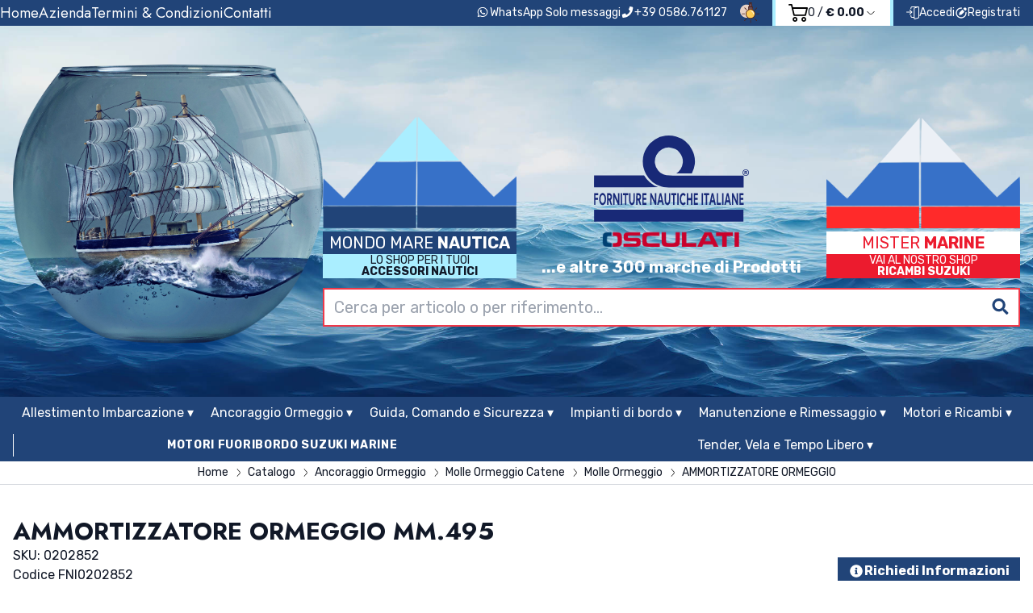

--- FILE ---
content_type: text/html; charset=utf-8
request_url: https://www.mondomarenautica.it/articolo/ammortizzatore-ormeggio/?id=5641&features=0202852
body_size: 113278
content:
<!doctype html>
<html lang="it">
<head>
	<meta charset="utf-8">
	<meta name="viewport" content="width=device-width, initial-scale=1, shrink-to-fit=no">

	<title>AMMORTIZZATORE ORMEGGIO MM.495: Molle Ormeggio / AMMORTIZZATORE ORMEGGIO  | Mondo Mare Nautica Shop</title>
	<meta name="description" content="Ammortizzatore ormeggio in gomma. A: 437 MM B: 86 MM C: 26 MM Ø: FORO 6/12 MM | AMMORTIZZATORE ORMEGGIO MM.495 in vendita su Mondo Mare Nautica Shop | Acquista Online Accessori Nautica al miglior prezzo!" />
	<meta name="keywords" content="AMMORTIZZATORE ORMEGGIO MM.495, Molle Ormeggio, , AMMORTIZZATORE ORMEGGIO" />

	
        <link rel="apple-touch-icon" sizes="180x180" href="/favicons/apple-touch-icon.png">
				<link rel="icon" type="image/png" sizes="32x32" href="/favicons/favicon-32x32.png">
				<link rel="icon" type="image/png" sizes="16x16" href="/favicons/favicon-16x16.png">
				<link rel="manifest" href="/favicons/site.webmanifest">
				<link rel="mask-icon" href="/favicons/safari-pinned-tab.svg" color="#214478">
				<link rel="shortcut icon" href="/favicons/favicon.ico">
				<meta name="msapplication-TileColor" content="#00aba9">
				<meta name="msapplication-config" content="/favicons/browserconfig.xml">
				<meta name="theme-color" content="#214478">
        
       <link rel="preconnect" href="https://fonts.googleapis.com">
			 <link rel="preconnect" href="https://fonts.gstatic.com" crossorigin>
			 <link href="https://fonts.googleapis.com/css2?family=Rubik:wght@300..900&family=Jost:ital,wght@0,100..900;1,100..900&display=swap" rel="stylesheet">
			 <link rel="stylesheet" href="https://fonts.googleapis.com/css2?family=Material+Symbols+Rounded:opsz,wght,FILL,GRAD@20..48,100..700,0..1,-50..200" />
				
<!-- Google Tag Manager -->
<script>(function(w,d,s,l,i){w[l]=w[l]||[];w[l].push({'gtm.start':
new Date().getTime(),event:'gtm.js'});var f=d.getElementsByTagName(s)[0],
j=d.createElement(s),dl=l!='dataLayer'?'&l='+l:'';j.async=true;j.src=
'https://www.googletagmanager.com/gtm.js?id='+i+dl;f.parentNode.insertBefore(j,f);
})(window,document,'script','dataLayer','GTM-KJV8SQQ');</script>
<!-- End Google Tag Manager -->
  

	<link href="/css/base.css?v=BjCONVbvchwDeX1_wyh7WbeCaTaWv5nD618SmNOYmzc" rel="stylesheet" />
	<link href="/css/style.css?v=w9tpnKb1LrUAZ8TS19nvgKUf54PIKuW3-eFVQMOf92Q" rel="stylesheet" />
	<link href="/css/utils.css?v=aa8Al4Nov_UYMwHaHPJMMps2WqrrztcnvfHW9mM56F4" rel="stylesheet" />

	<link href="/css/custom.css?v=D4JYNCxGnwc5wm0XbgwHYr-EwHrE98gKQkjcq4gdGSw" rel="stylesheet" />

	
<script type="application/ld+json">
    {"@context":"https://schema.org","@type":"Organization","name":"Mondo Mare Nautica","url":"https://www.mondomarenautica.it/","address":{"@type":"PostalAddress","addressCountry":"Italia","addressLocality":"Rosignano Solvay","addressRegion":"Livorno","postalCode":"57013","streetAddress":"Via Aurelia, 318"},"logo":"https://www.mondomarenautica.it/logo.png"}
</script>
	
<link rel="canonical" href="https://www.mondomarenautica.it/articolo/ammortizzatore-ormeggio/?id=5641&amp;features=0202852" />

	
	

<script type="application/ld+json">
	{"@context":"https://schema.org","@type":"Product","name":"AMMORTIZZATORE ORMEGGIO MM.495","description":"Ammortizzatore ormeggio in gomma. A: 495 MM B: 106 MM C: 32,5 MM \u00D8: FORO 12/15 MM","image":[{"@type":"ImageObject","url":"https://www.mondomarenautica.it/media/mondomarenautica/p/5641/i/aed770e5-8b40-456a-9619-b19b001765d2-1200x900.jpg","caption":"AMMORTIZZATORE ORMEGGIO MM.495"},{"@type":"ImageObject","url":"https://www.mondomarenautica.it/media/mondomarenautica/p/5641/i/f9ae119b-bca0-4920-9661-b19b0017662e-1200x900.jpg","caption":"AMMORTIZZATORE ORMEGGIO MM.495"}],"url":"https://www.mondomarenautica.it/articolo/ammortizzatore-ormeggio/?id=5641\u0026features=0202852","gtin12":"4710587824864","mpn":"0202852","offers":{"@type":"Offer","url":"https://www.mondomarenautica.it/articolo/ammortizzatore-ormeggio/?id=5641\u0026features=0202852","availability":"https://schema.org/InStock","price":"24.31","priceCurrency":"EUR"},"sku":"0202852","weight":{"@type":"QuantitativeValue","unitCode":"GRM","value":"600.00"}}
</script>
	
<meta property="og:title" content="AMMORTIZZATORE ORMEGGIO MM.495" />
<meta property="og:type" content="product" />
<meta property="og:url" content="https://www.mondomarenautica.it/articolo/ammortizzatore-ormeggio/?id=5641&amp;features=0202852" />
<meta property="og:description" content="Ammortizzatore ormeggio in gomma. A: 495 MM B: 106 MM C: 32,5 MM &#xD8;: FORO 12/15 MM" />
	<meta property="og:image" content="https://www.mondomarenautica.it/media/mondomarenautica/p/5641/i/aed770e5-8b40-456a-9619-b19b001765d2-1200x630.jpg" />
		<meta property="og:image:type" content="image/jpg" />
	<meta property="og:image:alt" content="AMMORTIZZATORE ORMEGGIO" />
		<meta property="og:image:width" content="1200" />
		<meta property="og:image:height" content="630" />



	
</head>
<body class="relative font-text font-normal text-gray-900 bg-white dark:text-white dark:bg-slate-900">
	
<!-- Google Tag Manager (noscript) -->
<noscript><iframe src="https://www.googletagmanager.com/ns.html?id=GTM-KJV8SQQ"
height="0" width="0" style="display:none;visibility:hidden"></iframe></noscript>
<!-- End Google Tag Manager (noscript) -->

<div id="fb-root"></div>
<script async defer crossorigin="anonymous" src="https://connect.facebook.net/it_IT/sdk.js#xfbml=1&version=v17.0" nonce="bH5JL7KS"></script>
				
	


	
<nav id="responsive-navbar" class="py-1 px-4 bg-slate-900 flex flex-row flex-wrap items-center gap-1 lg:hidden">
	<div id="logo" class="w-1/3 mr-auto">
	<a class="flex flex-col items-center justify-center gap-1" href="/">
		<img src="/logo.png" alt="Mondo Mare Nautica" class="w-full" />
		<div class="text-white text-xs uppercase w-full flex gap-1 justify-between">
			<span>Mondo</span><span>Mare</span><span class="font-bold">Nautica</span>
		</div>
	</a>
</div>

	<div class="w-8 lg:w-6 lg:mx-4">
    <button type="button" onclick="ezshop.toggleTheme()" class="">
        <img src="/images/icons/light-on.svg" alt="Spegni la luce" class="max-w-full max-h-full inline dark:hidden" />
        <img src="/images/icons/light-off.svg" alt="Accendi la luce" class="max-w-full max-h-full hidden dark:inline" />
    </button>
</div>




	
<a class="flex flex-col items-center bg-white py-1 px-2 lg:py-1 lg:px-4 dark:bg-slate-900 dark:text-white border-x-4 border-solid border-primary-light text-gray-900" href="/carrello/">
	<img src="/images/icons/cart.svg" alt="Carrello" class="h-6 inline dark:hidden" />
	<img src="/images/icons/cart-dark.svg" alt="Carrello" class="h-6 hidden dark:inline" />
	<div class="cart-totals text-sm leading-none">
		<span>0</span>
		<span>/</span>
		<b>&#x20AC; 0.00</b>
	</div>
</a>

	
<div id="menu-button" class="flex justify-end lg:hidden">
	<button class="lg:hidden btn btn-primary text-2xl w-12 h-12" data-collapse="#resp-main-menu" data-collapse-class="max-h-0">
		<i class="fas fa-fw fa-bars"></i>
	</button>
</div>
</nav>


<div id="resp-main-menu" class="overflow-hidden max-h-0">
	<nav id="resp-identity" class="bg-slate-900 text-white flex items-center p-2 gap-3">
			<a class="grow flex justify-center items-center gap-1" href="/account/login/">
				<img src="/images/icons/login.svg" alt="Login" class="h-4" />
				<span>Accedi</span>
			</a>
			<a class="grow flex justify-center items-center gap-1" href="/account/registrazione/">
				<img src="/images/icons/register.svg" alt="Registrati" class="h-4" />
				<span>Registrati</span>
			</a>
	</nav>
	

<div id="main-menu" class="bg-primary px-4 flex flex-col gap-x-3 text-xl lg:bg-transparent lg:px-0 lg:gap-x-8 lg:inline-flex lg:flex-row items-center justify-center text-white lg:text-lg font-heading">
		<a class=" " href="/">
			<span>Home</span>
		</a>
		<a class=" " href="/cms/chi-siamo/">
			<span>Azienda</span>
		</a>
		<a class="lg:hidden " href="/shop/">
			<span>Catalogo</span>
		</a>
		<a class=" " href="/cms/termini-e-condizioni/">
			<span>Termini &amp; Condizioni</span>
		</a>
		<a class=" " href="/cms/contatti/">
			<span>Contatti</span>
		</a>
</div>


</div>



	
<nav id="top-navbar" class="hidden relative z-40 lg:block bg-primary-dark text-white px-4 lg:px-0">
	<div class="container mx-auto flex flex-col gap-y-1 lg:flex-row lg:items-center text-sm">
		

<div id="main-menu" class="bg-primary px-4 flex flex-col gap-x-3 text-xl lg:bg-transparent lg:px-0 lg:gap-x-8 lg:inline-flex lg:flex-row items-center justify-center text-white lg:text-lg font-heading">
		<a class=" " href="/">
			<span>Home</span>
		</a>
		<a class=" " href="/cms/chi-siamo/">
			<span>Azienda</span>
		</a>
		<a class="lg:hidden " href="/shop/">
			<span>Catalogo</span>
		</a>
		<a class=" " href="/cms/termini-e-condizioni/">
			<span>Termini &amp; Condizioni</span>
		</a>
		<a class=" " href="/cms/contatti/">
			<span>Contatti</span>
		</a>
</div>


		    <div class="hidden lg:flex flex-wrap items-center justify-center gap-x-3 lg:justify-start lg:ml-auto">
            
<a href="https://wa.me/393282250074?text=Scrivimi,%20ti%20posso%20aiutare.%20;-)" target="_blank" class="hover:text-secondary-dark whatsapp">
    <i class="fab fa-fw fa-whatsapp"></i><span>WhatsApp Solo messaggi</span>
</a>

            
<a href="mailto:info@mondomarenautica.it" target="_blank" class="hidden mail">
    <i class="fas fa-fw fa-envelope"></i>
</a>

            
<a href="tel:&#x2B;390586761127" target="_blank" class="hover:text-secondary-light telephone">
    <i class="fas fa-fw fa-phone"></i><span>+39 0586.761127</span>
</a>

    </div>

		

		<div class="w-8 lg:w-6 lg:mx-4">
    <button type="button" onclick="ezshop.toggleTheme()" class="">
        <img src="/images/icons/light-on.svg" alt="Spegni la luce" class="max-w-full max-h-full inline dark:hidden" />
        <img src="/images/icons/light-off.svg" alt="Accendi la luce" class="max-w-full max-h-full hidden dark:inline" />
    </button>
</div>





		
<div class="hidden relative lg:block bg-white py-1 px-2 lg:py-1 lg:px-4 dark:bg-slate-900 dark:text-white border-x-4 border-solid border-primary-light text-gray-900">

	<button type="button" data-collapse="#floating-cart" data-collapse-class="scale-y-0" class="flex gap-1 items-center">
		<div class="inline-flex gap-1 items-center">
			<img src="/images/icons/cart.svg" alt="Carrello" class="h-6 inline dark:hidden" />
			<img src="/images/icons/cart-dark.svg" alt="Carrello" class="h-6 hidden dark:inline" />
		</div>
		<div class="cart-totals text-sm leading-none">
			<span>0</span>
			<span>/</span>
			<b>&#x20AC; 0.00</b>
		</div>
		<img src="/images/icons/angle-small-down.svg" alt="open cart" class="w-4" />
	</button>

	<div id="floating-cart" class="shadow-xl border-x-4 border-solid border-primary-light bg-white dark:bg-slate-900 absolute right-0 bottom-0 transform translate-y-full origin-top scale-y-0 base-transition flex flex-col z-40 w-96 -mr-1">
			<div>
				<h5 class="font-bold text-center text-xl text-primary p-1">
					Carrello vuoto
				</h5>
				<p class="text-center text-lg p-3">Vai al <a class="font-bold text-primary hover:text-secondary-light" href="/shop/">Catalogo</a> per iniziare il tuo shopping.</p>
			</div>
	</div>

</div>
		
<div class="flex items-center justify-center gap-x-3 mx-4">
		<a class="flex items-center gap-1 leading-none" href="/account/login/">
			<img src="/images/icons/login.svg" alt="Login" class="h-4" />
			<span>Accedi</span>
		</a>
		<a class="flex items-center gap-1 leading-none" href="/account/registrazione/">
			<img src="/images/icons/register.svg" alt="Registrati" class="h-4" />
			<span>Registrati</span>
		</a>
</div>


	</div>
</nav>

	
<nav id="middle-nav" class="relative bg-cover bg-no-repeat py-2 xl:py-6 xl:pt-12 w-full" style="background-image:url(/images/bg-menu.jpg); background-position:center 75%;">
	<div class="z-30 relative container px-4 xl:mx-auto flex justify-between items-center lg:gap-8 xl:gap-16">
		<img src="/images/sfera.png" alt="Mondo Mare Nautica" class="hidden lg:block w-64 xl:w-96" />
		<div class="grow">
			<div class="hidden lg:flex items-end gap-1 justify-between mb-3">
				
<div id="logo">
	<a class="flex flex-col items-center justify-center w-52 xl:w-60" href="/">

		<img src="/logo.png" alt="Mondo Mare Nautica" class="w-full mb-1" />
		<div class="bg-primary text-white text-lg xl:text-xl uppercase w-full text-center">
			<span>Mondo Mare</span> <span class="font-bold">Nautica</span>
		</div>
		<div class="bg-primary-light text-sm uppercase leading-none w-full text-center flex flex-col py-px">
			<span>Lo Shop per i tuoi</span>
			<span class="font-bold">Accessori Nautici</span>
		</div>
	</a>
</div>

				
<div class="flex flex-col items-center text-lg xl:text-xl font-bold text-white">
	<img class="w-48" src="/images/logo-fni.svg" />
	<img class="w-48" src="/images/logo-osculati.png" />
	<span>...e altre 300 marche di Prodotti</span>
</div>

				
<div id="logo-mm">
	<a href="https://www.mistermarine.it" target="_blank" class="flex flex-col items-center justify-center w-52 xl:w-60">
		<img src="/images/logo-mistermarine.png" alt="MisterMarine" class="w-full mb-1" />
		<div class="bg-white text-secondary text-lg xl:text-xl uppercase w-full text-center">
			<span>Mister</span> <span class="font-bold">Marine</span>
		</div>
		<div class="bg-secondary text-white text-sm uppercase leading-none w-full text-center flex flex-col py-px">
			<span>Vai al nostro Shop</span>
			<span class="font-bold">Ricambi Suzuki</span>
		</div>
	</a>
</div>

			</div>
			
<div class="grow">
	<form id="navbar-search" method="get" class="inline-flex grow w-full relative" action="/shop/">
			<div class="relative w-full">
				<input name="q" type="text" value="" class="form-control lg:text-xl border-2 border-secondary-light z-10 grow" autocomplete="off"
				data-autocomplete='{&quot;wrapper&quot;:false, &quot;placeHolder&quot;:&quot;Cerca per articolo o per riferimento...&quot;, &quot;threshold&quot;:3, &quot;debounce&quot;: 500, &quot;resultsList&quot;:{&quot;class&quot;:&quot;autocomplete absolute border border-solid border-gray-300 left-0 right-0 bottom-0 transform translate-y-full p-2 bg-white text-gray-800 z-40 grid lg:grid-cols-3 h-96 overflow-y-auto gap-3 shadow-xl&quot;, &quot;maxResults&quot;: 10000, &quot;elementParser&quot;: &quot;mmn.parseAutocompleteList&quot;}, &quot;resultItem&quot;: { &quot;class&quot;: &quot;cursor-pointer hover:text-secondary&quot;, &quot;selected&quot;:&quot;text-secondary&quot;, &quot;elementParser&quot;: &quot;mmn.parseAutocompleteItem&quot; }, &quot;keys&quot;: [&quot;name&quot;], &quot;autosubmit&quot;: true}'  />
			</div>

		<button type="submit" class="text-xl text-primary hover:text-secondary-light absolute right-0 h-full px-3 z-20">
			<i class="fas fa-fw fa-search"></i>
		</button>
	</form>
</div>
		</div>
	</div>
</nav>


	
<div id="custom-menu-navbar" class="main-menu">
	<ul class="relative mx-4 flex flex-wrap justify-center items-center">
			<li class="allestimento-imbarcazione base-transition flex grow">
					<button type="button" data-collapse="#allestimento-imbarcazione" data-collapse-class="scale-y-0" data-parent="#custom-menu-navbar"
									class="base-transition py-2 w-full text-center text-white whitespace-nowrap hover:bg-secondary-light">
						Allestimento Imbarcazione ▾
					</button>
					<div id="allestimento-imbarcazione"
							 class="shadow-xl border-2 border-solid border-primary border-t-0 text-sm whitespace-nowrap bg-white dark:bg-slate-900 absolute left-0 right-0 top-full w-full transform origin-top z-30 scale-y-0 base-transition overflow-y-auto calculated-height">
						<a class="block top-0 bg-secondary text-white hover:bg-primary text-xl py-2 px-6" href="/shop/?cIds=allestimento-imbarcazione">
							Allestimento Imbarcazione
						</a>
						<ul class="grid grid-cols-4 gap-6 p-4">
								<li>
									<a class="hover:text-secondary text-lg block border-b border-solid border-gray-200 mb-1 font-bold" href="/shop/?cIds=accessori-di-coperta">
										Accessori di coperta
									</a>
										<ul>
												<li>
													<a class="hover:text-secondary" href="/shop/?cIds=401201-accessori-per-gommoni">Accessori Per Gommoni</a>
												</li>
												<li>
													<a class="hover:text-secondary" href="/shop/?cIds=adesivi-e-antiscivolo">Adesivi e antiscivolo</a>
												</li>
												<li>
													<a class="hover:text-secondary" href="/shop/?cIds=bitte-e-passacavi">Bitte e Passacavi</a>
												</li>
												<li>
													<a class="hover:text-secondary" href="/shop/?cIds=3028-portacanne">Portacanne</a>
												</li>
												<li>
													<a class="hover:text-secondary" href="/shop/?cIds=3023-tappi-imbarco">Tappi Imbarco</a>
												</li>
										</ul>
								</li>
								<li>
									<a class="hover:text-secondary text-lg block border-b border-solid border-gray-200 mb-1 font-bold" href="/shop/?cIds=arredo-e-oggettistica">
										Arredo e oggettistica
									</a>
										<ul>
												<li>
													<a class="hover:text-secondary" href="/shop/?cIds=arredo-e-oggettistica-in-teak">Arredo e Oggettistica in Teak</a>
												</li>
												<li>
													<a class="hover:text-secondary" href="/shop/?cIds=4060-coltelli-pinze-multiuso">Coltelli Pinze Multiuso</a>
												</li>
												<li>
													<a class="hover:text-secondary" href="/shop/?cIds=4057-contenitori-valigie-sacche-stagne">Contenitori Valigie Sacche Stagne</a>
												</li>
												<li>
													<a class="hover:text-secondary" href="/shop/?cIds=lenzuola-e-asciugamani">Lenzuola e asciugamani</a>
												</li>
												<li>
													<a class="hover:text-secondary" href="/shop/?cIds=portachiavi">Portachiavi</a>
												</li>
												<li>
													<a class="hover:text-secondary" href="/shop/?cIds=portaoggetti-e-reti-protezione">Portaoggetti e Reti protezione</a>
												</li>
												<li>
													<a class="hover:text-secondary" href="/shop/?cIds=sedute-e-tavoli">Sedute e Tavoli</a>
												</li>
												<li>
													<a class="hover:text-secondary" href="/shop/?cIds=tappeti">Tappeti</a>
												</li>
												<li>
													<a class="hover:text-secondary" href="/shop/?cIds=tavola-e-cucina">Tavola e cucina</a>
												</li>
										</ul>
								</li>
								<li>
									<a class="hover:text-secondary text-lg block border-b border-solid border-gray-200 mb-1 font-bold" href="/shop/?cIds=discesa-e-risalita">
										Discesa e risalita
									</a>
										<ul>
												<li>
													<a class="hover:text-secondary" href="/shop/?cIds=passerelle-e-gruette">Passerelle e gruette</a>
												</li>
												<li>
													<a class="hover:text-secondary" href="/shop/?cIds=3030-scalette-plancette">Scalette Plancette</a>
												</li>
										</ul>
								</li>
								<li>
									<a class="hover:text-secondary text-lg block border-b border-solid border-gray-200 mb-1 font-bold" href="/shop/?cIds=ferramenta">
										Ferramenta
									</a>
										<ul>
												<li>
													<a class="hover:text-secondary" href="/shop/?cIds=anelli-ponticelli-golfari">Anelli Ponticelli Golfari</a>
												</li>
												<li>
													<a class="hover:text-secondary" href="/shop/?cIds=2049-cerniere">Cerniere</a>
												</li>
												<li>
													<a class="hover:text-secondary" href="/shop/?cIds=chiusure-e-fermaporte">Chiusure e fermaporte</a>
												</li>
												<li>
													<a class="hover:text-secondary" href="/shop/?cIds=compassi-pistoni-attuatori">Compassi Pistoni Attuatori</a>
												</li>
												<li>
													<a class="hover:text-secondary" href="/shop/?cIds=2008-ganci-appendiabiti">Ganci Appendiabiti</a>
												</li>
												<li>
													<a class="hover:text-secondary" href="/shop/?cIds=2004-grilli-girelle-moschettoni">Grilli Girelle Moschettoni</a>
												</li>
												<li>
													<a class="hover:text-secondary" href="/shop/?cIds=maniglie-e-alzapaglioli">Maniglie e Alzapaglioli</a>
												</li>
												<li>
													<a class="hover:text-secondary" href="/shop/?cIds=redance-cavo-e-tenditori">Redance, cavo e tenditori</a>
												</li>
												<li>
													<a class="hover:text-secondary" href="/shop/?cIds=serrature-e-lucchetti">Serrature e lucchetti</a>
												</li>
												<li>
													<a class="hover:text-secondary" href="/shop/?cIds=2090-viteria">Viteria</a>
												</li>
										</ul>
								</li>
								<li>
									<a class="hover:text-secondary text-lg block border-b border-solid border-gray-200 mb-1 font-bold" href="/shop/?cIds=pulpito-rollbar-tendalini">
										Pulpito - Rollbar - tendalini
									</a>
										<ul>
												<li>
													<a class="hover:text-secondary" href="/shop/?cIds=3010-accessori-per-pulpito">Accessori Per Pulpito</a>
												</li>
												<li>
													<a class="hover:text-secondary" href="/shop/?cIds=roll-bar-e-t-top">Roll Bar e T-top</a>
												</li>
												<li>
													<a class="hover:text-secondary" href="/shop/?cIds=tendalini-fni-e-tessilmare-e-accessori">Tendalini FNI e Tessilmare e accessori</a>
												</li>
												<li>
													<a class="hover:text-secondary" href="/shop/?cIds=tendalini-osculati-e-accessori">Tendalini Osculati e Accessori</a>
												</li>
										</ul>
								</li>
								<li>
									<a class="hover:text-secondary text-lg block border-b border-solid border-gray-200 mb-1 font-bold" href="/shop/?cIds=sportelli-areazione-e-oblo">
										Sportelli, areazione e obl&#xF2;
									</a>
										<ul>
												<li>
													<a class="hover:text-secondary" href="/shop/?cIds=2092-guarnizioni-adesive">Guarnizioni Adesive</a>
												</li>
												<li>
													<a class="hover:text-secondary" href="/shop/?cIds=3032-oblo-passi-uomo">Oblo Passi Uomo</a>
												</li>
												<li>
													<a class="hover:text-secondary" href="/shop/?cIds=3033-prese-aria-areatori">Prese Aria Areatori</a>
												</li>
												<li>
													<a class="hover:text-secondary" href="/shop/?cIds=3025-tappi-ispezione-sportelli">Tappi Ispezione Sportelli</a>
												</li>
												<li>
													<a class="hover:text-secondary" href="/shop/?cIds=8000-tergicristalli-bracci-e-spazzole">Tergicristalli Bracci E Spazzole</a>
												</li>
										</ul>
								</li>
						</ul>

					</div>

			</li>
			<li class="ancoraggio-ormeggio base-transition flex grow">
					<button type="button" data-collapse="#ancoraggio-ormeggio" data-collapse-class="scale-y-0" data-parent="#custom-menu-navbar"
									class="base-transition py-2 w-full text-center text-white whitespace-nowrap hover:bg-secondary-light">
						Ancoraggio Ormeggio ▾
					</button>
					<div id="ancoraggio-ormeggio"
							 class="shadow-xl border-2 border-solid border-primary border-t-0 text-sm whitespace-nowrap bg-white dark:bg-slate-900 absolute left-0 right-0 top-full w-full transform origin-top z-30 scale-y-0 base-transition overflow-y-auto calculated-height">
						<a class="block top-0 bg-secondary text-white hover:bg-primary text-xl py-2 px-6" href="/shop/?cIds=ancoraggio-ormeggio">
							Ancoraggio Ormeggio
						</a>
						<ul class="grid grid-cols-4 gap-6 p-4">
								<li>
									<a class="hover:text-secondary text-lg block border-b border-solid border-gray-200 mb-1 font-bold" href="/shop/?cIds=ancore-giunti-e-accessori-3">
										Ancore Giunti e Accessori
									</a>
										<ul>
												<li>
													<a class="hover:text-secondary" href="/shop/?cIds=100200-ancore-galleggianti">Ancore Galleggianti</a>
												</li>
												<li>
													<a class="hover:text-secondary" href="/shop/?cIds=100201-ancore-in-acciaio-inox">Ancore In Acciaio Inox</a>
												</li>
												<li>
													<a class="hover:text-secondary" href="/shop/?cIds=100202-ancore-in-acciaio-zincato">Ancore In Acciaio Zincato</a>
												</li>
												<li>
													<a class="hover:text-secondary" href="/shop/?cIds=ancore-osculati">Ancore Osculati</a>
												</li>
												<li>
													<a class="hover:text-secondary" href="/shop/?cIds=100208-ferma-ancore-e-accessori-ancore">Ferma Ancore E Accessori Ancore</a>
												</li>
												<li>
													<a class="hover:text-secondary" href="/shop/?cIds=100206-giunti">Giunti</a>
												</li>
										</ul>
								</li>
								<li>
									<a class="hover:text-secondary text-lg block border-b border-solid border-gray-200 mb-1 font-bold" href="/shop/?cIds=boe-e-parabordi">
										Boe e Parabordi
									</a>
										<ul>
												<li>
													<a class="hover:text-secondary" href="/shop/?cIds=7004-boe-e-gavitelli">Boe E Gavitelli</a>
												</li>
												<li>
													<a class="hover:text-secondary" href="/shop/?cIds=7000-parabordi">Parabordi</a>
												</li>
												<li>
													<a class="hover:text-secondary" href="/shop/?cIds=7001-profili-bottazzi">Profili Bottazzi</a>
												</li>
												<li>
													<a class="hover:text-secondary" href="/shop/?cIds=7003-profili-di-finitura">Profili Di Finitura</a>
												</li>
												<li>
													<a class="hover:text-secondary" href="/shop/?cIds=7002-profili-per-pontili-banchine-pali">Profili Per Pontili Banchine Pali</a>
												</li>
										</ul>
								</li>
								<li>
									<a class="hover:text-secondary text-lg block border-b border-solid border-gray-200 mb-1 font-bold" href="/shop/?cIds=cordame-e-accessori">
										Cordame e accessori
									</a>
										<ul>
												<li>
													<a class="hover:text-secondary" href="/shop/?cIds=100814-cime-con-catena-trecce-piombate">Cime Con Catena Trecce Piombate</a>
												</li>
												<li>
													<a class="hover:text-secondary" href="/shop/?cIds=100812-cime-con-redancia-cinghie-ormeggio">Cime Con Redancia Cinghie Ormeggio</a>
												</li>
												<li>
													<a class="hover:text-secondary" href="/shop/?cIds=100808-cime-da-ormeggio">Cime Da Ormeggio</a>
												</li>
												<li>
													<a class="hover:text-secondary" href="/shop/?cIds=cime-galleggianti-e-avvolgitori">Cime Galleggianti e Avvolgitori</a>
												</li>
												<li>
													<a class="hover:text-secondary" href="/shop/?cIds=207005-fasce-puntapiedi-fibbie">Fasce Puntapiedi Fibbie</a>
												</li>
												<li>
													<a class="hover:text-secondary" href="/shop/?cIds=100809-proteggi-cime">Proteggi Cime</a>
												</li>
												<li>
													<a class="hover:text-secondary" href="/shop/?cIds=tagliacime">Tagliacime</a>
												</li>
												<li>
													<a class="hover:text-secondary" href="/shop/?cIds=207002-trecce-elastiche">Trecce Elastiche</a>
												</li>
												<li>
													<a class="hover:text-secondary" href="/shop/?cIds=207001-trecce-varie-e-moschettoni-nylon">Trecce Varie E Moschettoni Nylon</a>
												</li>
										</ul>
								</li>
								<li>
									<a class="hover:text-secondary text-lg block border-b border-solid border-gray-200 mb-1 font-bold" href="/shop/?cIds=1048-eliche-di-manovra">
										Eliche Di Manovra
									</a>
										<ul>
												<li>
													<a class="hover:text-secondary" href="/shop/?cIds=104803-accessori-eliche-di-manovra-quick">Accessori Eliche Di Manovra Quick</a>
												</li>
												<li>
													<a class="hover:text-secondary" href="/shop/?cIds=104801-accessori-eliche-manovra-max-power">Accessori Eliche Manovra Max Power</a>
												</li>
												<li>
													<a class="hover:text-secondary" href="/shop/?cIds=eliche-di-manovra-lewmar">Eliche di Manovra Lewmar</a>
												</li>
												<li>
													<a class="hover:text-secondary" href="/shop/?cIds=104800-eliche-di-manovra-max-power">Eliche Di Manovra Max Power</a>
												</li>
												<li>
													<a class="hover:text-secondary" href="/shop/?cIds=104802-eliche-di-manovra-quick">Eliche Di Manovra Quick</a>
												</li>
										</ul>
								</li>
								<li>
									<a class="hover:text-secondary text-lg block border-b border-solid border-gray-200 mb-1 font-bold" href="/shop/?cIds=1003-molle-ormeggio-catene">
										Molle Ormeggio Catene
									</a>
										<ul>
												<li>
													<a class="hover:text-secondary" href="/shop/?cIds=100306-catena-calibrata">Catena Calibrata</a>
												</li>
												<li>
													<a class="hover:text-secondary" href="/shop/?cIds=100305-catena-genovese">Catena Genovese</a>
												</li>
												<li>
													<a class="hover:text-secondary" href="/shop/?cIds=100307-falsamaglia">Falsamaglia</a>
												</li>
												<li>
													<a class="hover:text-secondary" href="/shop/?cIds=100300-molle-ormeggio">Molle Ormeggio</a>
												</li>
												<li>
													<a class="hover:text-secondary" href="/shop/?cIds=100309-segnacatena">Segnacatena</a>
												</li>
										</ul>
								</li>
								<li>
									<a class="hover:text-secondary text-lg block border-b border-solid border-gray-200 mb-1 font-bold" href="/shop/?cIds=1047-musoni">
										Musoni
									</a>
										<ul>
												<li>
													<a class="hover:text-secondary" href="/shop/?cIds=104700-musoni-in-alluminio-passacatena">Musoni In Alluminio Passacatena</a>
												</li>
												<li>
													<a class="hover:text-secondary" href="/shop/?cIds=104701-musoni-inox">Musoni Inox</a>
												</li>
												<li>
													<a class="hover:text-secondary" href="/shop/?cIds=rulli-di-ricambio-per-musoni">Rulli di ricambio per musoni</a>
												</li>
										</ul>
								</li>
								<li>
									<a class="hover:text-secondary text-lg block border-b border-solid border-gray-200 mb-1 font-bold" href="/shop/?cIds=1049-remi-pagaie-mezzi-marinai">
										Remi Pagaie Mezzi Marinai
									</a>
										<ul>
												<li>
													<a class="hover:text-secondary" href="/shop/?cIds=104904-clips">Clips</a>
												</li>
												<li>
													<a class="hover:text-secondary" href="/shop/?cIds=104903-mezzo-marinaio">Mezzo Marinaio</a>
												</li>
												<li>
													<a class="hover:text-secondary" href="/shop/?cIds=104905-raffi">Raffi</a>
												</li>
												<li>
													<a class="hover:text-secondary" href="/shop/?cIds=104901-remi-e-pagaie-in-lega-leggera">Remi E Pagaie In Lega Leggera</a>
												</li>
												<li>
													<a class="hover:text-secondary" href="/shop/?cIds=104900-remi-e-pagaie-in-legno">Remi E Pagaie In Legno</a>
												</li>
												<li>
													<a class="hover:text-secondary" href="/shop/?cIds=104902-scalmi">Scalmi</a>
												</li>
										</ul>
								</li>
								<li>
									<a class="hover:text-secondary text-lg block border-b border-solid border-gray-200 mb-1 font-bold" href="/shop/?cIds=verricelli-salpa-ancore">
										Verricelli Salpa Ancore
									</a>
										<ul>
												<li>
													<a class="hover:text-secondary" href="/shop/?cIds=accessori-per-verricelli-generici">Accessori per verricelli generici</a>
												</li>
												<li>
													<a class="hover:text-secondary" href="/shop/?cIds=100404-accessori-per-verricelli-lofrans">Accessori Per Verricelli Lofrans</a>
												</li>
												<li>
													<a class="hover:text-secondary" href="/shop/?cIds=100406-accessori-per-verricelli-quick">Accessori Per Verricelli Quick</a>
												</li>
												<li>
													<a class="hover:text-secondary" href="/shop/?cIds=verricelli-italwinch">Verricelli Italwinch</a>
												</li>
												<li>
													<a class="hover:text-secondary" href="/shop/?cIds=verricelli-lewmar">Verricelli Lewmar</a>
												</li>
												<li>
													<a class="hover:text-secondary" href="/shop/?cIds=100403-verricelli-lofrans">Verricelli Lofrans</a>
												</li>
												<li>
													<a class="hover:text-secondary" href="/shop/?cIds=100405-verricelli-quick">Verricelli Quick</a>
												</li>
										</ul>
								</li>
						</ul>

					</div>

			</li>
			<li class="guida-comando-e-sicurezza base-transition flex grow">
					<button type="button" data-collapse="#guida-comando-e-sicurezza" data-collapse-class="scale-y-0" data-parent="#custom-menu-navbar"
									class="base-transition py-2 w-full text-center text-white whitespace-nowrap hover:bg-secondary-light">
						Guida, Comando e Sicurezza ▾
					</button>
					<div id="guida-comando-e-sicurezza"
							 class="shadow-xl border-2 border-solid border-primary border-t-0 text-sm whitespace-nowrap bg-white dark:bg-slate-900 absolute left-0 right-0 top-full w-full transform origin-top z-30 scale-y-0 base-transition overflow-y-auto calculated-height">
						<a class="block top-0 bg-secondary text-white hover:bg-primary text-xl py-2 px-6" href="/shop/?cIds=guida-comando-e-sicurezza">
							Guida, Comando e Sicurezza
						</a>
						<ul class="grid grid-cols-4 gap-6 p-4">
								<li>
									<a class="hover:text-secondary text-lg block border-b border-solid border-gray-200 mb-1 font-bold" href="/shop/?cIds=dotazioni-di-sicurezza">
										Dotazioni di Sicurezza
									</a>
										<ul>
												<li>
													<a class="hover:text-secondary" href="/shop/?cIds=4030-abbigliamento-di-protezione">Abbigliamento Di Protezione</a>
												</li>
												<li>
													<a class="hover:text-secondary" href="/shop/?cIds=4000-anulari-e-supporti">Anulari E Supporti</a>
												</li>
												<li>
													<a class="hover:text-secondary" href="/shop/?cIds=4004-boette-luminose">Boette Luminose</a>
												</li>
												<li>
													<a class="hover:text-secondary" href="/shop/?cIds=4050-borse-dotazioni">Borse Dotazioni</a>
												</li>
												<li>
													<a class="hover:text-secondary" href="/shop/?cIds=7557-epirb">Epirb</a>
												</li>
												<li>
													<a class="hover:text-secondary" href="/shop/?cIds=4014-estintori">Estintori</a>
												</li>
												<li>
													<a class="hover:text-secondary" href="/shop/?cIds=4010-giubbotti-di-salvataggio">Giubbotti Di Salvataggio</a>
												</li>
												<li>
													<a class="hover:text-secondary" href="/shop/?cIds=4005-manoverboard-aste-ior">Manoverboard Aste Ior</a>
												</li>
												<li>
													<a class="hover:text-secondary" href="/shop/?cIds=4016-riflettori-radar">Riflettori Radar</a>
												</li>
												<li>
													<a class="hover:text-secondary" href="/shop/?cIds=4013-segnalatori-acustici">Segnalatori Acustici</a>
												</li>
												<li>
													<a class="hover:text-secondary" href="/shop/?cIds=4020-segnali-di-soccorso">Segnali Di Soccorso</a>
												</li>
												<li>
													<a class="hover:text-secondary" href="/shop/?cIds=4017-valigette-pronto-soccorso">Valigette Pronto Soccorso</a>
												</li>
										</ul>
								</li>
								<li>
									<a class="hover:text-secondary text-lg block border-b border-solid border-gray-200 mb-1 font-bold" href="/shop/?cIds=9013-flaps">
										Flaps
									</a>
										<ul>
												<li>
													<a class="hover:text-secondary" href="/shop/?cIds=901301-flap-bennet">Flap Bennet</a>
												</li>
												<li>
													<a class="hover:text-secondary" href="/shop/?cIds=901302-flap-elettromeccanici">Flap Elettromeccanici</a>
												</li>
												<li>
													<a class="hover:text-secondary" href="/shop/?cIds=901300-flap-uflex">Flap Uflex</a>
												</li>
												<li>
													<a class="hover:text-secondary" href="/shop/?cIds=flaps-lenco">Flaps Lenco</a>
												</li>
										</ul>
								</li>
								<li>
									<a class="hover:text-secondary text-lg block border-b border-solid border-gray-200 mb-1 font-bold" href="/shop/?cIds=sistemi-di-guida">
										Sistemi di Guida
									</a>
										<ul>
												<li>
													<a class="hover:text-secondary" href="/shop/?cIds=901405-accessori-per-sistemi-di-guida">Accessori Per Sistemi Di Guida</a>
												</li>
												<li>
													<a class="hover:text-secondary" href="/shop/?cIds=scatole-e-cavi-telecomando">Scatole e Cavi Telecomando</a>
												</li>
												<li>
													<a class="hover:text-secondary" href="/shop/?cIds=timonerie-idrauliche">Timonerie Idrauliche</a>
												</li>
												<li>
													<a class="hover:text-secondary" href="/shop/?cIds=timonerie-meccaniche">Timonerie Meccaniche</a>
												</li>
												<li>
													<a class="hover:text-secondary" href="/shop/?cIds=timoni-volanti">Timoni Volanti</a>
												</li>
										</ul>
								</li>
								<li>
									<a class="hover:text-secondary text-lg block border-b border-solid border-gray-200 mb-1 font-bold" href="/shop/?cIds=strumenti-di-navigazione">
										Strumenti di navigazione
									</a>
										<ul>
												<li>
													<a class="hover:text-secondary" href="/shop/?cIds=antenne">Antenne</a>
												</li>
												<li>
													<a class="hover:text-secondary" href="/shop/?cIds=binocoli-e-visori">Binocoli e Visori</a>
												</li>
												<li>
													<a class="hover:text-secondary" href="/shop/?cIds=7510-bussole">Bussole</a>
												</li>
												<li>
													<a class="hover:text-secondary" href="/shop/?cIds=carteggio">Carteggio</a>
												</li>
												<li>
													<a class="hover:text-secondary" href="/shop/?cIds=7556-ecoscandagli-chartplotter">Ecoscandagli Chartplotter</a>
												</li>
												<li>
													<a class="hover:text-secondary" href="/shop/?cIds=7501-segnavento-windex-anemometri">Segnavento Windex Anemometri</a>
												</li>
												<li>
													<a class="hover:text-secondary" href="/shop/?cIds=strumenti-classici-di-arredo">Strumenti Classici di arredo</a>
												</li>
												<li>
													<a class="hover:text-secondary" href="/shop/?cIds=strumenti-motore-e-impianti">Strumenti motore e impianti</a>
												</li>
												<li>
													<a class="hover:text-secondary" href="/shop/?cIds=7555-vhf-portatili-vhf-fissi">Vhf Portatili Vhf Fissi</a>
												</li>
										</ul>
								</li>
								<li>
									<a class="hover:text-secondary text-lg block border-b border-solid border-gray-200 mb-1 font-bold" href="/shop/?cIds=4011-zattere-di-salvataggio">
										Zattere Di Salvataggio
									</a>
										<ul>
												<li>
													<a class="hover:text-secondary" href="/shop/?cIds=401115-apparecchi-galleggianti">Apparecchi Galleggianti</a>
												</li>
												<li>
													<a class="hover:text-secondary" href="/shop/?cIds=selle-per-zattere-e-ganci-idrostatici">Selle Per Zattere e Ganci Idrostatici</a>
												</li>
												<li>
													<a class="hover:text-secondary" href="/shop/?cIds=401111-zattere-eurovinil">Zattere Eurovinil</a>
												</li>
												<li>
													<a class="hover:text-secondary" href="/shop/?cIds=401112-zattere-plastimo">Zattere Plastimo</a>
												</li>
										</ul>
								</li>
						</ul>

					</div>

			</li>
			<li class="impianti-di-bordo base-transition flex grow">
					<button type="button" data-collapse="#impianti-di-bordo" data-collapse-class="scale-y-0" data-parent="#custom-menu-navbar"
									class="base-transition py-2 w-full text-center text-white whitespace-nowrap hover:bg-secondary-light">
						Impianti di bordo ▾
					</button>
					<div id="impianti-di-bordo"
							 class="shadow-xl border-2 border-solid border-primary border-t-0 text-sm whitespace-nowrap bg-white dark:bg-slate-900 absolute left-0 right-0 top-full w-full transform origin-top z-30 scale-y-0 base-transition overflow-y-auto calculated-height">
						<a class="block top-0 bg-secondary text-white hover:bg-primary text-xl py-2 px-6" href="/shop/?cIds=impianti-di-bordo">
							Impianti di bordo
						</a>
						<ul class="grid grid-cols-4 gap-6 p-4">
								<li>
									<a class="hover:text-secondary text-lg block border-b border-solid border-gray-200 mb-1 font-bold" href="/shop/?cIds=audio">
										Audio
									</a>
										<ul>
												<li>
													<a class="hover:text-secondary" href="/shop/?cIds=sistemi-audio-boss-marine">Sistemi audio Boss Marine</a>
												</li>
												<li>
													<a class="hover:text-secondary" href="/shop/?cIds=sistemi-audio-fusion">Sistemi Audio Fusion</a>
												</li>
												<li>
													<a class="hover:text-secondary" href="/shop/?cIds=sistemi-audio-osculati-riviera">Sistemi audio Osculati-Riviera</a>
												</li>
												<li>
													<a class="hover:text-secondary" href="/shop/?cIds=sistemi-audio-pioneer">Sistemi audio Pioneer</a>
												</li>
										</ul>
								</li>
								<li>
									<a class="hover:text-secondary text-lg block border-b border-solid border-gray-200 mb-1 font-bold" href="/shop/?cIds=carburante">
										Carburante
									</a>
										<ul>
												<li>
													<a class="hover:text-secondary" href="/shop/?cIds=filtri-carburante-e-decantatori">Filtri carburante e decantatori</a>
												</li>
												<li>
													<a class="hover:text-secondary" href="/shop/?cIds=innesti-carburante">Innesti carburante</a>
												</li>
												<li>
													<a class="hover:text-secondary" href="/shop/?cIds=serbatoi-taniche-e-accessori">Serbatoi taniche e accessori</a>
												</li>
												<li>
													<a class="hover:text-secondary" href="/shop/?cIds=sfiati">Sfiati</a>
												</li>
												<li>
													<a class="hover:text-secondary" href="/shop/?cIds=tubi-pompette-e-fascette">Tubi Pompette e Fascette</a>
												</li>
										</ul>
								</li>
								<li>
									<a class="hover:text-secondary text-lg block border-b border-solid border-gray-200 mb-1 font-bold" href="/shop/?cIds=elettricita">
										Elettricit&#xE0;
									</a>
										<ul>
												<li>
													<a class="hover:text-secondary" href="/shop/?cIds=batterie-caricabatterie-e-accessori">Batterie, caricabatterie e accessori</a>
												</li>
												<li>
													<a class="hover:text-secondary" href="/shop/?cIds=cavi-elettrici-e-accessori">Cavi elettrici e accessori</a>
												</li>
												<li>
													<a class="hover:text-secondary" href="/shop/?cIds=generatori-e-fotovoltaici">Generatori e Fotovoltaici</a>
												</li>
												<li>
													<a class="hover:text-secondary" href="/shop/?cIds=pannelli-interruttori-fusibili">Pannelli , interruttori, fusibili</a>
												</li>
												<li>
													<a class="hover:text-secondary" href="/shop/?cIds=8022-prese-spine-passacavi">Prese Spine Passacavi</a>
												</li>
												<li>
													<a class="hover:text-secondary" href="/shop/?cIds=staccabatterie-deviatori-e-ripartitori">Staccabatterie, deviatori e Ripartitori</a>
												</li>
										</ul>
								</li>
								<li>
									<a class="hover:text-secondary text-lg block border-b border-solid border-gray-200 mb-1 font-bold" href="/shop/?cIds=idraulica-e-gas">
										Idraulica e gas
									</a>
										<ul>
												<li>
													<a class="hover:text-secondary" href="/shop/?cIds=6020-boiler">Boiler</a>
												</li>
												<li>
													<a class="hover:text-secondary" href="/shop/?cIds=clima-dissalatori-e-aspiratori">Clima Dissalatori e Aspiratori</a>
												</li>
												<li>
													<a class="hover:text-secondary" href="/shop/?cIds=frigoriferi-e-ghiacciaie">Frigoriferi e ghiacciaie</a>
												</li>
												<li>
													<a class="hover:text-secondary" href="/shop/?cIds=lavelli-e-piani-cottura">Lavelli e Piani Cottura</a>
												</li>
												<li>
													<a class="hover:text-secondary" href="/shop/?cIds=pompe-autoclavi-e-maceratori">Pompe Autoclavi e Maceratori</a>
												</li>
												<li>
													<a class="hover:text-secondary" href="/shop/?cIds=6012-pompe-raffreddamento-motori">Pompe Raffreddamento Motori</a>
												</li>
												<li>
													<a class="hover:text-secondary" href="/shop/?cIds=raccorderia-ombrinali-e-tappi">Raccorderia Ombrinali e Tappi</a>
												</li>
												<li>
													<a class="hover:text-secondary" href="/shop/?cIds=raccordi-e-tubi-gas">Raccordi e tubi Gas</a>
												</li>
												<li>
													<a class="hover:text-secondary" href="/shop/?cIds=6030-rubinetti-doccette-nicchie">Rubinetti Doccette Nicchie</a>
												</li>
												<li>
													<a class="hover:text-secondary" href="/shop/?cIds=serbatoi-e-tubazioni-acqua">Serbatoi e Tubazioni Acqua</a>
												</li>
												<li>
													<a class="hover:text-secondary" href="/shop/?cIds=6025-wc-marini-e-accessori">Wc Marini E Accessori</a>
												</li>
										</ul>
								</li>
								<li>
									<a class="hover:text-secondary text-lg block border-b border-solid border-gray-200 mb-1 font-bold" href="/shop/?cIds=illuminazione">
										Illuminazione
									</a>
										<ul>
												<li>
													<a class="hover:text-secondary" href="/shop/?cIds=lampade-vecchia-marina">Lampade Vecchia Marina</a>
												</li>
												<li>
													<a class="hover:text-secondary" href="/shop/?cIds=8044-lampadine">Lampadine</a>
												</li>
												<li>
													<a class="hover:text-secondary" href="/shop/?cIds=luci-di-navigazione">Luci Di Navigazione</a>
												</li>
												<li>
													<a class="hover:text-secondary" href="/shop/?cIds=8041-plafoniere-e-faretti">Plafoniere E Faretti</a>
												</li>
												<li>
													<a class="hover:text-secondary" href="/shop/?cIds=torce-e-proiettori">Torce e proiettori</a>
												</li>
										</ul>
								</li>
						</ul>

					</div>

			</li>
			<li class="manutenzione-e-rimessaggio base-transition flex grow">
					<button type="button" data-collapse="#manutenzione-e-rimessaggio" data-collapse-class="scale-y-0" data-parent="#custom-menu-navbar"
									class="base-transition py-2 w-full text-center text-white whitespace-nowrap hover:bg-secondary-light">
						Manutenzione e Rimessaggio ▾
					</button>
					<div id="manutenzione-e-rimessaggio"
							 class="shadow-xl border-2 border-solid border-primary border-t-0 text-sm whitespace-nowrap bg-white dark:bg-slate-900 absolute left-0 right-0 top-full w-full transform origin-top z-30 scale-y-0 base-transition overflow-y-auto calculated-height">
						<a class="block top-0 bg-secondary text-white hover:bg-primary text-xl py-2 px-6" href="/shop/?cIds=manutenzione-e-rimessaggio">
							Manutenzione e Rimessaggio
						</a>
						<ul class="grid grid-cols-4 gap-6 p-4">
								<li>
									<a class="hover:text-secondary text-lg block border-b border-solid border-gray-200 mb-1 font-bold" href="/shop/?cIds=prodotti-per-manutenzione">
										Prodotti per Manutenzione
									</a>
										<ul>
												<li>
													<a class="hover:text-secondary" href="/shop/?cIds=antiosmosi-sverniciatori">Antiosmosi Sverniciatori</a>
												</li>
												<li>
													<a class="hover:text-secondary" href="/shop/?cIds=antivegetative-e-primer">Antivegetative e Primer</a>
												</li>
												<li>
													<a class="hover:text-secondary" href="/shop/?cIds=colle-e-neoprene">Colle e Neoprene</a>
												</li>
												<li>
													<a class="hover:text-secondary" href="/shop/?cIds=fondi-e-rivestimenti">Fondi e Rivestimenti</a>
												</li>
												<li>
													<a class="hover:text-secondary" href="/shop/?cIds=451008-impregnante-e-vernici-per-legno">Impregnante E Vernici Per Legno</a>
												</li>
												<li>
													<a class="hover:text-secondary" href="/shop/?cIds=nastri-riparatori">Nastri Riparatori</a>
												</li>
												<li>
													<a class="hover:text-secondary" href="/shop/?cIds=4513-pennelli-rulli-e-accessori">Pennelli Rulli E Accessori</a>
												</li>
												<li>
													<a class="hover:text-secondary" href="/shop/?cIds=451400-sigillanti-sika-accessori">Sigillanti Sika Accessori</a>
												</li>
												<li>
													<a class="hover:text-secondary" href="/shop/?cIds=451007-smalti-antiscivolo">Smalti Antiscivolo</a>
												</li>
												<li>
													<a class="hover:text-secondary" href="/shop/?cIds=stucchi-resina-e-vetroresina">Stucchi, Resina e Vetroresina</a>
												</li>
												<li>
													<a class="hover:text-secondary" href="/shop/?cIds=451402-tear-aid-repair">Tear Aid Repair</a>
												</li>
												<li>
													<a class="hover:text-secondary" href="/shop/?cIds=4515-vernici-spray">Vernici Spray</a>
												</li>
										</ul>
								</li>
								<li>
									<a class="hover:text-secondary text-lg block border-b border-solid border-gray-200 mb-1 font-bold" href="/shop/?cIds=prodotti-per-pulizia">
										Prodotti per Pulizia
									</a>
										<ul>
												<li>
													<a class="hover:text-secondary" href="/shop/?cIds=attrezzatura-per-pulizia">Attrezzatura per Pulizia</a>
												</li>
												<li>
													<a class="hover:text-secondary" href="/shop/?cIds=detergenti-3m">Detergenti 3M</a>
												</li>
												<li>
													<a class="hover:text-secondary" href="/shop/?cIds=detergenti-altre-marche">Detergenti Altre marche</a>
												</li>
												<li>
													<a class="hover:text-secondary" href="/shop/?cIds=detergenti-euromeci">Detergenti Euromeci</a>
												</li>
												<li>
													<a class="hover:text-secondary" href="/shop/?cIds=detergenti-iosso">Detergenti Iosso</a>
												</li>
												<li>
													<a class="hover:text-secondary" href="/shop/?cIds=detergenti-osculati">Detergenti Osculati</a>
												</li>
												<li>
													<a class="hover:text-secondary" href="/shop/?cIds=451904-detergenti-per-persone-ed-animali">Detergenti Per Persone Ed Animali</a>
												</li>
												<li>
													<a class="hover:text-secondary" href="/shop/?cIds=detergenti-silpar-tk">Detergenti Silpar Tk</a>
												</li>
												<li>
													<a class="hover:text-secondary" href="/shop/?cIds=detergenti-starbrite">Detergenti StarBrite </a>
												</li>
												<li>
													<a class="hover:text-secondary" href="/shop/?cIds=detergenti-yachticon">Detergenti Yachticon</a>
												</li>
										</ul>
								</li>
								<li>
									<a class="hover:text-secondary text-lg block border-b border-solid border-gray-200 mb-1 font-bold" href="/shop/?cIds=ricambi-per-carrelli">
										Ricambi per Carrelli
									</a>
										<ul>
												<li>
													<a class="hover:text-secondary" href="/shop/?cIds=argani-alaggio-e-varo">Argani alaggio e varo</a>
												</li>
												<li>
													<a class="hover:text-secondary" href="/shop/?cIds=452202-cavalletti-e-puntelli">Cavalletti E Puntelli</a>
												</li>
												<li>
													<a class="hover:text-secondary" href="/shop/?cIds=cinghie-cricchetti-fasce-sollevamento">Cinghie Cricchetti Fasce sollevamento</a>
												</li>
												<li>
													<a class="hover:text-secondary" href="/shop/?cIds=ricambi-e-rulli-per-carrelli">Ricambi e Rulli Per Carrelli</a>
												</li>
												<li>
													<a class="hover:text-secondary" href="/shop/?cIds=spine-prese-e-luci-rimorchi">Spine Prese e Luci rimorchi</a>
												</li>
										</ul>
								</li>
								<li>
									<a class="hover:text-secondary text-lg block border-b border-solid border-gray-200 mb-1 font-bold" href="/shop/?cIds=teak-e-prodotti-per-teak">
										Teak e prodotti per teak
									</a>
										<ul>
												<li>
													<a class="hover:text-secondary" href="/shop/?cIds=451200-barka">Barka</a>
												</li>
												<li>
													<a class="hover:text-secondary" href="/shop/?cIds=451201-cecchi">Cecchi</a>
												</li>
												<li>
													<a class="hover:text-secondary" href="/shop/?cIds=451205-euromeci">Euromeci</a>
												</li>
												<li>
													<a class="hover:text-secondary" href="/shop/?cIds=451202-idroboat">Idroboat</a>
												</li>
												<li>
													<a class="hover:text-secondary" href="/shop/?cIds=starbrite">StarBrite</a>
												</li>
												<li>
													<a class="hover:text-secondary" href="/shop/?cIds=teak-finto-teak-calafataggio">Teak, finto teak, calafataggio</a>
												</li>
												<li>
													<a class="hover:text-secondary" href="/shop/?cIds=451204-veneziani">Veneziani</a>
												</li>
										</ul>
								</li>
								<li>
									<a class="hover:text-secondary text-lg block border-b border-solid border-gray-200 mb-1 font-bold" href="/shop/?cIds=4520-teli-di-copertura">
										Teli Di Copertura
									</a>
										<ul>
												<li>
													<a class="hover:text-secondary" href="/shop/?cIds=452002-accessori-per-teli-termoretraibile">Accessori Per Teli Termoretraibile</a>
												</li>
												<li>
													<a class="hover:text-secondary" href="/shop/?cIds=coprimotori-e-copriconsolle">Coprimotori e Copriconsolle</a>
												</li>
												<li>
													<a class="hover:text-secondary" href="/shop/?cIds=teli-per-gommoni-e-imbarcazioni">Teli Per Gommoni e Imbarcazioni</a>
												</li>
										</ul>
								</li>
						</ul>

					</div>

			</li>
			<li class="motori-e-ricambi base-transition flex grow">
					<button type="button" data-collapse="#motori-e-ricambi" data-collapse-class="scale-y-0" data-parent="#custom-menu-navbar"
									class="base-transition py-2 w-full text-center text-white whitespace-nowrap hover:bg-secondary-light">
						Motori e Ricambi ▾
					</button>
					<div id="motori-e-ricambi"
							 class="shadow-xl border-2 border-solid border-primary border-t-0 text-sm whitespace-nowrap bg-white dark:bg-slate-900 absolute left-0 right-0 top-full w-full transform origin-top z-30 scale-y-0 base-transition overflow-y-auto calculated-height">
						<a class="block top-0 bg-secondary text-white hover:bg-primary text-xl py-2 px-6" href="/shop/?cIds=motori-e-ricambi">
							Motori e Ricambi
						</a>
						<ul class="grid grid-cols-4 gap-6 p-4">
								<li>
									<a class="hover:text-secondary text-lg block border-b border-solid border-gray-200 mb-1 font-bold" href="/shop/?cIds=accessori-vari-per-motori">
										Accessori Vari Per Motori
									</a>
										<ul>
												<li>
													<a class="hover:text-secondary" href="/shop/?cIds=antisifoni-marmitte">Antisifoni Marmitte</a>
												</li>
												<li>
													<a class="hover:text-secondary" href="/shop/?cIds=boccole-e-baderne">Boccole e Baderne</a>
												</li>
												<li>
													<a class="hover:text-secondary" href="/shop/?cIds=cavalletti-porta-motore">Cavalletti Porta Motore</a>
												</li>
												<li>
													<a class="hover:text-secondary" href="/shop/?cIds=907000-chiavette-di-sicurezza">Chiavette Di Sicurezza</a>
												</li>
												<li>
													<a class="hover:text-secondary" href="/shop/?cIds=907006-cuffie-lavaggio-barre-prolunghe">Cuffie Lavaggio Barre Prolunghe</a>
												</li>
												<li>
													<a class="hover:text-secondary" href="/shop/?cIds=907004-elettroventilatori">Elettroventilatori</a>
												</li>
												<li>
													<a class="hover:text-secondary" href="/shop/?cIds=9060-fonoassorbente-fonoisolante">Fonoassorbente Fonoisolante</a>
												</li>
												<li>
													<a class="hover:text-secondary" href="/shop/?cIds=9035-protezioni-per-eliche">Protezioni Per Eliche</a>
												</li>
												<li>
													<a class="hover:text-secondary" href="/shop/?cIds=soffietti-e-manicotti">Soffietti e Manicotti</a>
												</li>
												<li>
													<a class="hover:text-secondary" href="/shop/?cIds=907002-supporti-elastici">Supporti Elastici</a>
												</li>
										</ul>
								</li>
								<li>
									<a class="hover:text-secondary text-lg block border-b border-solid border-gray-200 mb-1 font-bold" href="/shop/?cIds=eliche-polastorm-alluminio">
										Eliche Polastorm Alluminio
									</a>
								</li>
								<li>
									<a class="hover:text-secondary text-lg block border-b border-solid border-gray-200 mb-1 font-bold" href="/shop/?cIds=eliche-polastorm-inox">
										Eliche Polastorm Inox
									</a>
								</li>
								<li>
									<a class="hover:text-secondary text-lg block border-b border-solid border-gray-200 mb-1 font-bold" href="/shop/?cIds=9033-eliche-solas-in-acciaio">
										Eliche Solas In Acciaio
									</a>
										<ul>
												<li>
													<a class="hover:text-secondary" href="/shop/?cIds=903302-eliche-mercury-mariner-mercruiser">Eliche Mercury Mariner Mercruiser</a>
												</li>
												<li>
													<a class="hover:text-secondary" href="/shop/?cIds=903301-eliche-per-motori-brp-omc">Eliche Per Motori Brp Omc</a>
												</li>
												<li>
													<a class="hover:text-secondary" href="/shop/?cIds=903300-eliche-per-motori-honda">Eliche Per Motori Honda</a>
												</li>
												<li>
													<a class="hover:text-secondary" href="/shop/?cIds=903304-eliche-per-motori-selva-yamaha-4t">Eliche Per Motori Selva Yamaha 4t</a>
												</li>
												<li>
													<a class="hover:text-secondary" href="/shop/?cIds=903303-eliche-per-motori-tohatsu">Eliche Per Motori Tohatsu</a>
												</li>
												<li>
													<a class="hover:text-secondary" href="/shop/?cIds=903310-kit-parastrappi-rubex">Kit Parastrappi Rubex</a>
												</li>
										</ul>
								</li>
								<li>
									<a class="hover:text-secondary text-lg block border-b border-solid border-gray-200 mb-1 font-bold" href="/shop/?cIds=9032-eliche-solas-in-alluminio">
										Eliche Solas In Alluminio
									</a>
										<ul>
												<li>
													<a class="hover:text-secondary" href="/shop/?cIds=903202-eliche-mercury-mariner-mercruiser">Eliche Mercury Mariner Mercruiser</a>
												</li>
												<li>
													<a class="hover:text-secondary" href="/shop/?cIds=903201-eliche-per-motori-brp-omc">Eliche Per Motori Brp Omc</a>
												</li>
												<li>
													<a class="hover:text-secondary" href="/shop/?cIds=903200-eliche-per-motori-honda">Eliche Per Motori Honda</a>
												</li>
												<li>
													<a class="hover:text-secondary" href="/shop/?cIds=903204-eliche-per-motori-selva-yamaha-4t">Eliche Per Motori Selva Yamaha 4t</a>
												</li>
												<li>
													<a class="hover:text-secondary" href="/shop/?cIds=903205-eliche-per-motori-suzuki">Eliche Per Motori Suzuki</a>
												</li>
												<li>
													<a class="hover:text-secondary" href="/shop/?cIds=903206-eliche-per-motori-volvo-penta">Eliche Per Motori Volvo Penta</a>
												</li>
												<li>
													<a class="hover:text-secondary" href="/shop/?cIds=903210-kit-multi-fit">Kit Multi Fit</a>
												</li>
										</ul>
								</li>
								<li>
									<a class="hover:text-secondary text-lg block border-b border-solid border-gray-200 mb-1 font-bold" href="/shop/?cIds=9031-eliche-solas-in-plastica">
										Eliche Solas In Plastica
									</a>
										<ul>
												<li>
													<a class="hover:text-secondary" href="/shop/?cIds=903101-eliche-per-motori-brp">Eliche Per Motori Brp</a>
												</li>
												<li>
													<a class="hover:text-secondary" href="/shop/?cIds=903100-eliche-per-motori-honda">Eliche Per Motori Honda</a>
												</li>
										</ul>
								</li>
								<li>
									<a class="hover:text-secondary text-lg block border-b border-solid border-gray-200 mb-1 font-bold" href="/shop/?cIds=9034-eliche-volvo-solas-duoprop">
										Eliche Volvo Solas Duoprop
									</a>
										<ul>
												<li>
													<a class="hover:text-secondary" href="/shop/?cIds=eliche-solas-duoprop-ab">Eliche Solas Duoprop A/B</a>
												</li>
												<li>
													<a class="hover:text-secondary" href="/shop/?cIds=903402-eliche-solas-duoprop-c">Eliche Solas Duoprop C</a>
												</li>
										</ul>
								</li>
								<li>
									<a class="hover:text-secondary text-lg block border-b border-solid border-gray-200 mb-1 font-bold" href="/shop/?cIds=montaggio-motori">
										Montaggio Motori
									</a>
										<ul>
												<li>
													<a class="hover:text-secondary" href="/shop/?cIds=907012-antifurti-piastre-proteggipoppa">Antifurti Piastre Proteggipoppa</a>
												</li>
												<li>
													<a class="hover:text-secondary" href="/shop/?cIds=905001-supporti-motore">Supporti Motore</a>
												</li>
												<li>
													<a class="hover:text-secondary" href="/shop/?cIds=tubi-protezione-cavi-e-passacavi">Tubi Protezione Cavi e Passacavi</a>
												</li>
										</ul>
								</li>
								<li>
									<a class="hover:text-secondary text-lg block border-b border-solid border-gray-200 mb-1 font-bold" href="/shop/?cIds=motori-fuoribordo-per-tender">
										Motori fuoribordo per tender
									</a>
								</li>
								<li>
									<a class="hover:text-secondary text-lg block border-b border-solid border-gray-200 mb-1 font-bold" href="/shop/?cIds=ricambi-manutenzione-ordinaria">
										Ricambi Manutenzione ordinaria
									</a>
										<ul>
												<li>
													<a class="hover:text-secondary" href="/shop/?cIds=additivi">Additivi</a>
												</li>
												<li>
													<a class="hover:text-secondary" href="/shop/?cIds=9028-candele">Candele</a>
												</li>
												<li>
													<a class="hover:text-secondary" href="/shop/?cIds=9001-filtri-motori-entro-fuoribordo">Filtri Motori Entro Fuoribordo</a>
												</li>
												<li>
													<a class="hover:text-secondary" href="/shop/?cIds=9000-filtri-motori-entrobordo">Filtri Motori Entrobordo</a>
												</li>
												<li>
													<a class="hover:text-secondary" href="/shop/?cIds=9002-filtri-motori-fuoribordo">Filtri Motori Fuoribordo</a>
												</li>
												<li>
													<a class="hover:text-secondary" href="/shop/?cIds=9021-giranti-per-motori-entrobordo">Giranti Per Motori Entrobordo</a>
												</li>
												<li>
													<a class="hover:text-secondary" href="/shop/?cIds=9024-giranti-per-motori-fuoribordo">Giranti Per Motori Fuoribordo</a>
												</li>
												<li>
													<a class="hover:text-secondary" href="/shop/?cIds=9023-olio-lubrificanti-protettivi">Olio Lubrificanti Protettivi</a>
												</li>
												<li>
													<a class="hover:text-secondary" href="/shop/?cIds=9026-protezione-catodica">Protezione Catodica</a>
												</li>
										</ul>
								</li>
						</ul>

					</div>

			</li>
			<li class="motori-fuoribordo-suzuki-marine base-transition flex grow">
					<a class="base-transition py-1 px-2 w-full text-center text-white font-300 tracking-wider text-sm font-bold whitespace-nowrap text-sm border-l border-solid border-white" href="/shop/?cIds=motori-fuoribordo-suzuki-marine">
						MOTORI FUORIBORDO SUZUKI MARINE
					</a>

			</li>
			<li class="tender-vela-e-tempo-libero base-transition flex grow">
					<button type="button" data-collapse="#tender-vela-e-tempo-libero" data-collapse-class="scale-y-0" data-parent="#custom-menu-navbar"
									class="base-transition py-2 w-full text-center text-white whitespace-nowrap hover:bg-secondary-light">
						Tender, Vela e Tempo Libero ▾
					</button>
					<div id="tender-vela-e-tempo-libero"
							 class="shadow-xl border-2 border-solid border-primary border-t-0 text-sm whitespace-nowrap bg-white dark:bg-slate-900 absolute left-0 right-0 top-full w-full transform origin-top z-30 scale-y-0 base-transition overflow-y-auto calculated-height">
						<a class="block top-0 bg-secondary text-white hover:bg-primary text-xl py-2 px-6" href="/shop/?cIds=tender-vela-e-tempo-libero">
							Tender, Vela e Tempo Libero
						</a>
						<ul class="grid grid-cols-4 gap-6 p-4">
								<li>
									<a class="hover:text-secondary text-lg block border-b border-solid border-gray-200 mb-1 font-bold" href="/shop/?cIds=4040-abbigliamento-tempo-libero-cerate">
										Abbigliamento Tempo Libero Cerate
									</a>
										<ul>
												<li>
													<a class="hover:text-secondary" href="/shop/?cIds=abbigliamento-helly-hansen">Abbigliamento Helly Hansen</a>
												</li>
												<li>
													<a class="hover:text-secondary" href="/shop/?cIds=cappelli">Cappelli</a>
												</li>
												<li>
													<a class="hover:text-secondary" href="/shop/?cIds=404030-cerate-plastimo">Cerate Plastimo</a>
												</li>
												<li>
													<a class="hover:text-secondary" href="/shop/?cIds=404050-guanti-vela">Guanti Vela</a>
												</li>
												<li>
													<a class="hover:text-secondary" href="/shop/?cIds=404020-occhiali">Occhiali</a>
												</li>
												<li>
													<a class="hover:text-secondary" href="/shop/?cIds=404040-scarpe-stivali">Scarpe Stivali</a>
												</li>
										</ul>
								</li>
								<li>
									<a class="hover:text-secondary text-lg block border-b border-solid border-gray-200 mb-1 font-bold" href="/shop/?cIds=tender-sport-dacqua-e-gonfiatori">
										Tender, Sport d&#x27;Acqua e Gonfiatori
									</a>
										<ul>
												<li>
													<a class="hover:text-secondary" href="/shop/?cIds=accessori-per-sci-nautico">Accessori per sci nautico</a>
												</li>
												<li>
													<a class="hover:text-secondary" href="/shop/?cIds=4015-gonfiatori">Gonfiatori</a>
												</li>
												<li>
													<a class="hover:text-secondary" href="/shop/?cIds=snorkeling-e-mute">snorkeling e mute </a>
												</li>
												<li>
													<a class="hover:text-secondary" href="/shop/?cIds=sport-d-acqua">Sport D acqua </a>
												</li>
												<li>
													<a class="hover:text-secondary" href="/shop/?cIds=tender">Tender</a>
												</li>
												<li>
													<a class="hover:text-secondary" href="/shop/?cIds=508080-trainabili">Trainabili</a>
												</li>
										</ul>
								</li>
								<li>
									<a class="hover:text-secondary text-lg block border-b border-solid border-gray-200 mb-1 font-bold" href="/shop/?cIds=vela">
										Vela
									</a>
										<ul>
												<li>
													<a class="hover:text-secondary" href="/shop/?cIds=accessori-lewmar">Accessori Lewmar</a>
												</li>
												<li>
													<a class="hover:text-secondary" href="/shop/?cIds=accessori-pfeiffer">Accessori Pfeiffer</a>
												</li>
												<li>
													<a class="hover:text-secondary" href="/shop/?cIds=9540-accessori-vela">Accessori Vela</a>
												</li>
												<li>
													<a class="hover:text-secondary" href="/shop/?cIds=9550-avvolgifiocchi">Avvolgifiocchi</a>
												</li>
												<li>
													<a class="hover:text-secondary" href="/shop/?cIds=4006-banzigo-nastri-di-sicurezza">Banzigo Nastri Di Sicurezza</a>
												</li>
												<li>
													<a class="hover:text-secondary" href="/shop/?cIds=9500-bozzelli-pastecche">Bozzelli Pastecche</a>
												</li>
												<li>
													<a class="hover:text-secondary" href="/shop/?cIds=9580-deck-organizer">Deck Organizer</a>
												</li>
												<li>
													<a class="hover:text-secondary" href="/shop/?cIds=9520-prodotti-per-riparazioni-vele">Prodotti Per Riparazioni Vele</a>
												</li>
												<li>
													<a class="hover:text-secondary" href="/shop/?cIds=9541-serravele-millepiedi">Serravele Millepiedi</a>
												</li>
												<li>
													<a class="hover:text-secondary" href="/shop/?cIds=set-impiombature">Set Impiombature</a>
												</li>
												<li>
													<a class="hover:text-secondary" href="/shop/?cIds=9575-stopper">Stopper</a>
												</li>
												<li>
													<a class="hover:text-secondary" href="/shop/?cIds=9510-strozzascotte">Strozzascotte</a>
												</li>
												<li>
													<a class="hover:text-secondary" href="/shop/?cIds=9565-tasca-porta-cime-porta-oggetti">Tasca Porta Cime Porta Oggetti</a>
												</li>
												<li>
													<a class="hover:text-secondary" href="/shop/?cIds=9530-trecce-per-drizze-e-scotte">Trecce Per Drizze E Scotte</a>
												</li>
												<li>
													<a class="hover:text-secondary" href="/shop/?cIds=9555-vang-rigidi">Vang Rigidi</a>
												</li>
												<li>
													<a class="hover:text-secondary" href="/shop/?cIds=9545-winch-e-accessori-per-winch">Winch E Accessori Per Winch</a>
												</li>
										</ul>
								</li>
						</ul>

					</div>

			</li>
	</ul>
</div>

	

<section class="py-1 border-b border-solid border-gray-300" style="">
	<div class="text-center text-gray-900">
			<h1 class="hidden text-xl text-xl lg:text-2xl xl:text-3xl">
				Esperti del mare
			</h1>
		
	<nav aria-label="breadcrumb" class="container mx-auto px-4 text-xs lg:text-sm">
		<ol class="inline-flex flex-wrap justify-center items-center"
				itemscope itemtype="https://schema.org/BreadcrumbList">
			<li itemprop="itemListElement" itemscope itemtype="http://schema.org/ListItem">
				<a class="hover:text-secondary-light" itemprop="item" href="/">
					<span itemprop="name">Home</span>
					<meta itemprop="position" content="0" />
				</a>
			</li>
				<li class="mx-1">
					<span><img src="/images/icons/angle-small-right.svg" class="w-4" /></span>
				</li>
					<li itemprop="itemListElement" itemscope itemtype="http://schema.org/ListItem">
						<a class="hover:text-secondary-light" href="/shop/" itemprop="item">
							<span itemprop="name">
								Catalogo
							</span>
							<meta itemprop="position" content="1" />
						</a>
					</li>
				<li class="mx-1">
					<span><img src="/images/icons/angle-small-right.svg" class="w-4" /></span>
				</li>
					<li itemprop="itemListElement" itemscope itemtype="http://schema.org/ListItem">
						<a class="hover:text-secondary-light" href="/shop/?cIds=ancoraggio-ormeggio" itemprop="item">
							<span itemprop="name">
								Ancoraggio Ormeggio
							</span>
							<meta itemprop="position" content="2" />
						</a>
					</li>
				<li class="mx-1">
					<span><img src="/images/icons/angle-small-right.svg" class="w-4" /></span>
				</li>
					<li itemprop="itemListElement" itemscope itemtype="http://schema.org/ListItem">
						<a class="hover:text-secondary-light" href="/shop/?cIds=1003-molle-ormeggio-catene" itemprop="item">
							<span itemprop="name">
								Molle Ormeggio Catene
							</span>
							<meta itemprop="position" content="3" />
						</a>
					</li>
				<li class="mx-1">
					<span><img src="/images/icons/angle-small-right.svg" class="w-4" /></span>
				</li>
					<li itemprop="itemListElement" itemscope itemtype="http://schema.org/ListItem">
						<a class="hover:text-secondary-light" href="/shop/?cIds=100300-molle-ormeggio" itemprop="item">
							<span itemprop="name">
								Molle Ormeggio
							</span>
							<meta itemprop="position" content="4" />
						</a>
					</li>
				<li class="mx-1">
					<span><img src="/images/icons/angle-small-right.svg" class="w-4" /></span>
				</li>
					<li itemprop="itemListElement" itemscope itemtype="http://schema.org/ListItem">
						<a class="hover:text-secondary-light" href="/articolo/ammortizzatore-ormeggio/?id=5641" itemprop="item">
							<span itemprop="name">
								AMMORTIZZATORE ORMEGGIO
							</span>
							<meta itemprop="position" content="5" />
						</a>
					</li>
		</ol>
	</nav>

	</div>
</section>

<section class="container mx-auto px-4 py-10">
	
<div id="info-block" class="flex justify-between items-end gap-1 mb-3">
	<div class="grow">
		<h3 class="text-xl lg:text-3xl font-bold">AMMORTIZZATORE ORMEGGIO MM.495</h3>
		<div>
			<span>SKU: 0202852</span>
			
			<div id="variant-features-block" class="features">
					<div class="feature">

						<span>Codice FNI</span>

								<div>0202852</div>

					</div>
			</div>





		</div>
	</div>
	<div class="hidden lg:flex">
		<button type="button" data-modal="#productRequestModal" class="btn btn-primary w-full">
			<i class="fas fa-fw fa-info-circle"></i>
			<span>Richiedi Informazioni</span>
		</button>
	</div>
</div>


	


	<div class="grid lg:grid-cols-8 gap-6 xl:gap-12">
		<div class="order-2 lg:order-1 lg:col-span-4">
			



	<div id="description-block" class="my-3">
		<div id="short-description" class="max-h-24 overflow-hidden whitespace-pre-line">Ammortizzatore ormeggio in gomma. A: 495 MM B: 106 MM C: 32,5 MM &#xD8;: FORO 12/15 MM</div>
		<button type="button" class="link underline block text-xs ml-auto font-bold" data-collapse="#short-description" data-collapse-class="max-h-24">Leggi tutto...</button>
	</div>


			<form data-feature-form method="get" novalidate action="/articolo/ammortizzatore-ormeggio/">

				<input type="hidden" class="form-control" name="id" value="5641" required />
					<input type="hidden" class="form-control" name="features" data-variant-feature value="0202852" />
				<div class="flex flex-col lg:flex-row justify-around items-center">
					
<div id="price-block" class="">
		<div class="flex flex-col items-start justify-start">
					
	<h4 class="flex justify-center items-center">
		<span class="text-xl text-gray-400 strike-through">37.39 &#x20AC;</span>
		<span class="discount">
			-35%
		</span>
	</h4>
<h3 class="text-3xl text-primary font-bold">
	24.31 &#x20AC;
</h3>
					
<h5 class="text-lg font-bold" style="color:#2f855a">
	Disponibile
</h5>
		</div>
</div>

					
	<div id="cart-block" class="">
				<div class="flex items-center justify-center gap-3">
					<div class="flex" data-spinner>
						<button type="button" data-spin="down"
										class="btn btn-outline-primary rounded-r-none">
							-
						</button>

						<input type="number"
									 name="Quantity"
									 value="1"
									 min="1"
									 max="71"
									 step="1"
									 class="form-control text-center border-r-0 border-l-0 rounded-none" />

						<button type="button" data-spin="up"
										class="btn btn-outline-primary rounded-l-none">
							+
						</button>
					</div>

					<div class="flex flex-col gap-3">
						<button data-cart-btn type="button" formmethod="post" class="btn btn-primary py-2 flex-grow-0" formaction="/cart/add-item/?returnUrl=%2Farticolo%2Fammortizzatore-ormeggio%2F%3Fid%3D5641%26features%3D0202852">
							<span class="hidden lg:inline">Aggiungi al carrello</span>
							<i class="fas fa-fw fa-shopping-cart"></i>
						</button>
					</div>

					<button data-cart-btn type="submit" formmethod="post" class="btn btn-outline-secondary text-sm h-8 w-8 ml-auto" formaction="/cart/add-later-item/?returnUrl=%2Farticolo%2Fammortizzatore-ormeggio%2F%3Fid%3D5641%26features%3D0202852">
						<i class="fas fa-fw fa-heart"></i>
						<span class="sr-only">Aggiungi ai preferiti</span>
					</button>

				</div>

	</div>

				</div>
				
	<div class="product-shipping-timer-container">
		<div class="product-shipping-timer">
			Ordina entro <b><span data-countdown='{ "targetDate": "1/22/2026 12:00:00 PM", "countSeconds":false}'></span> </b> ed affideremo il tuo ordine al corriere entro il <b>23/01</b>!
		</div>
	</div>

				

			</form>

			
<div id="article-selection" class="">
			

			
	<div id="table-variants" class="overflow-x-scroll lg:overflow-x-visible w-full">
		<h4 class="selection-title">
			<span>Seleziona la Variante</span>
			<span class="text-2xl">↴</span>
		</h4>
		<table class="variants-table">
			<thead>
				<tr class="hidden lg:table-row">
						<th>Articolo</th>
						<th></th>
						<th class="text-center">Prezzo</th>
						<th></th>
				</tr>
			</thead>
			<tbody class="">
					<tr class="grid grid-cols-3 items-center lg:table-row ">
							<td class="order-2 w-24">
								<a class="link font-bold w-24" href="/articolo/ammortizzatore-ormeggio/?id=5641&amp;features=0202851">
										<img src="/media/mondomarenautica/p/5641/i/aed770e5-8b40-456a-9619-b19b001765d2-400x300.jpg" class="w-24" />
								</a>
							</td>

						<td class="col-span-3 order-1">
							<a class="link font-bold" href="/articolo/ammortizzatore-ormeggio/?id=5641&amp;features=0202851">
								<h5>AMMORTIZZATORE ORMEGGIO MM.437</h5>
							</a>
							<ul class="codes">
								<li><b>SKU:</b> 0202851</li>
							</ul>
						</td>
							<td class="order-3 text-center whitespace-nowrap">
										<span class="strike-through">25.08 &#x20AC;</span>
										<span class="text-sm text-green-500">
											-35%
										</span>
									<h3 class="text-lg font-bold text-primary">
										16.30 &#x20AC;
									</h3>
							</td>
							<td class="order-4">
									<form class="w-full flex flex-row lg:flex-col gap-1" data-feature-form method="get" novalidate action="/articolo/ammortizzatore-ormeggio/">
											<input type="hidden" class="form-control" name="id" value="5641" required />
											<input type="hidden" class="form-control" name="Quantity" value="1" required />
												<input type="hidden" class="form-control" name="features" data-variant-feature value="0202851" />
											<button data-cart-btn type="button" formmethod="post" class="btn btn-outline-primary w-full" onclick="ezshop.saveScrollLocation()" formaction="/cart/add-item/?returnUrl=%2Farticolo%2Fammortizzatore-ormeggio%2F%3Fid%3D5641%26features%3D0202851">
												<i class="fas fa-fw fa-shopping-cart"></i>
												<span class="sr-only">Aggiungi al carrello</span>
											</button>
											<a class="btn btn-outline-secondary w-full" href="/articolo/ammortizzatore-ormeggio/?id=5641&amp;features=0202851">
												<i class="fas fa-fw fa-search"></i>
												<span class="sr-only">Vedi Dettagli</span>
											</a>
									</form>
							</td>
					</tr>
					<tr class="grid grid-cols-3 items-center lg:table-row selected">
							<td class="order-2 w-24">
								<a class="link font-bold w-24" href="/articolo/ammortizzatore-ormeggio/?id=5641&amp;features=0202852">
										<img src="/media/mondomarenautica/p/5641/i/aed770e5-8b40-456a-9619-b19b001765d2-400x300.jpg" class="w-24" />
								</a>
							</td>

						<td class="col-span-3 order-1">
							<a class="link font-bold" href="/articolo/ammortizzatore-ormeggio/?id=5641&amp;features=0202852">
								<h5>AMMORTIZZATORE ORMEGGIO MM.495</h5>
							</a>
							<ul class="codes">
								<li><b>SKU:</b> 0202852</li>
							</ul>
						</td>
							<td class="order-3 text-center whitespace-nowrap">
										<span class="strike-through">37.39 &#x20AC;</span>
										<span class="text-sm text-green-500">
											-35%
										</span>
									<h3 class="text-lg font-bold text-primary">
										24.31 &#x20AC;
									</h3>
							</td>
							<td class="order-4">
									<form class="w-full flex flex-row lg:flex-col gap-1" data-feature-form method="get" novalidate action="/articolo/ammortizzatore-ormeggio/">
											<input type="hidden" class="form-control" name="id" value="5641" required />
											<input type="hidden" class="form-control" name="Quantity" value="1" required />
												<input type="hidden" class="form-control" name="features" data-variant-feature value="0202852" />
											<button data-cart-btn type="button" formmethod="post" class="btn btn-outline-primary w-full" onclick="ezshop.saveScrollLocation()" formaction="/cart/add-item/?returnUrl=%2Farticolo%2Fammortizzatore-ormeggio%2F%3Fid%3D5641%26features%3D0202852">
												<i class="fas fa-fw fa-shopping-cart"></i>
												<span class="sr-only">Aggiungi al carrello</span>
											</button>
											<a class="btn btn-outline-secondary w-full" href="/articolo/ammortizzatore-ormeggio/?id=5641&amp;features=0202852">
												<i class="fas fa-fw fa-search"></i>
												<span class="sr-only">Vedi Dettagli</span>
											</a>
									</form>
							</td>
					</tr>
					<tr class="grid grid-cols-3 items-center lg:table-row ">
							<td class="order-2 w-24">
								<a class="link font-bold w-24" href="/articolo/ammortizzatore-ormeggio/?id=5641&amp;features=0202853">
										<img src="/media/mondomarenautica/p/5641/i/aed770e5-8b40-456a-9619-b19b001765d2-400x300.jpg" class="w-24" />
								</a>
							</td>

						<td class="col-span-3 order-1">
							<a class="link font-bold" href="/articolo/ammortizzatore-ormeggio/?id=5641&amp;features=0202853">
								<h5>AMMORTIZZATORE ORMEGGIO MM.565</h5>
							</a>
							<ul class="codes">
								<li><b>SKU:</b> 0202853</li>
							</ul>
						</td>
							<td class="order-3 text-center whitespace-nowrap">
										<span class="strike-through">55.17 &#x20AC;</span>
										<span class="text-sm text-green-500">
											-35%
										</span>
									<h3 class="text-lg font-bold text-primary">
										35.86 &#x20AC;
									</h3>
							</td>
							<td class="order-4">
									<form class="w-full flex flex-row lg:flex-col gap-1" data-feature-form method="get" novalidate action="/articolo/ammortizzatore-ormeggio/">
											<input type="hidden" class="form-control" name="id" value="5641" required />
											<input type="hidden" class="form-control" name="Quantity" value="1" required />
												<input type="hidden" class="form-control" name="features" data-variant-feature value="0202853" />
											<button data-cart-btn type="button" formmethod="post" class="btn btn-outline-primary w-full" onclick="ezshop.saveScrollLocation()" formaction="/cart/add-item/?returnUrl=%2Farticolo%2Fammortizzatore-ormeggio%2F%3Fid%3D5641%26features%3D0202853">
												<i class="fas fa-fw fa-shopping-cart"></i>
												<span class="sr-only">Aggiungi al carrello</span>
											</button>
											<a class="btn btn-outline-secondary w-full" href="/articolo/ammortizzatore-ormeggio/?id=5641&amp;features=0202853">
												<i class="fas fa-fw fa-search"></i>
												<span class="sr-only">Vedi Dettagli</span>
											</a>
									</form>
							</td>
					</tr>
			</tbody>
		</table>
	</div>

</div>
			<div class="lg:hidden">
				<button type="button" data-modal="#productRequestModal" class="btn btn-primary w-full">
					<i class="fas fa-fw fa-info-circle"></i>
					<span>Richiedi Informazioni</span>
				</button>
			</div>
			

<div class="shareon">
    <h6 class="title">Condividi:</h6>
    <div class="links">

        <a href="https://www.facebook.com/share.php?u=https://www.mondomarenautica.it/articolo/ammortizzatore-ormeggio/?id=5641&amp;amp;features=0202852" target="_blank"
           onclick="return ezshop.shareOn('facebook');"
           class="social facebook">
            <i class="fab fa-fw fa-facebook"></i>
            <span class="sr-only">Facebook</span>
        </a>
        <a href="https://twitter.com/home?status=https://www.mondomarenautica.it/articolo/ammortizzatore-ormeggio/?id=5641&amp;amp;features=0202852" target="_blank"
           onclick="return ezshop.shareOn('twitter');"
           class="social twitter">
            <i class="fab fa-fw fa-twitter"></i>
            <span class="sr-only">Twitter</span>
        </a>
        <a href="https://www.linkedin.com/sharing/share-offsite/?url=https://www.mondomarenautica.it/articolo/ammortizzatore-ormeggio/?id=5641&amp;amp;features=0202852" target="_blank"
           onclick="return ezshop.shareOn('linkedin');"
           class="social linkedin">
            <i class="fab fa-fw fa-linkedin"></i>
            <span class="sr-only">Linkedin</span>
        </a>
        <a href="https://api.whatsapp.com/send?text=https://www.mondomarenautica.it/articolo/ammortizzatore-ormeggio/?id=5641&amp;amp;features=0202852" target="_blank"
           onclick="return ezshop.shareOn('whatsapp');"
           class="social whatsapp">
            <i class="fab fa-fw fa-whatsapp"></i>
            <span class="sr-only">Whatsapp</span>
        </a>
        <a href="https://t.me/share/url?url=https://www.mondomarenautica.it/articolo/ammortizzatore-ormeggio/?id=5641&amp;amp;features=0202852&text=https://www.mondomarenautica.it/articolo/ammortizzatore-ormeggio/?id=5641&amp;amp;features=0202852" target="_blank"
           onclick="return ezshop.shareOn('telegram');"
           class="social telegram">
            <i class="fab fa-fw fa-telegram"></i>
            <span class="sr-only">Telegram</span>
        </a>
        <a href="https://www.facebook.com/dialog/send?link=https://www.mondomarenautica.it/articolo/ammortizzatore-ormeggio/?id=5641&amp;amp;features=0202852" target="_blank"
           onclick="return ezshop.shareOn('facebook-messenger');"
           class="social facebook-messenger">
            <i class="fab fa-fw fa-facebook-messenger"></i>
            <span class="sr-only">Facebook Messenger</span>
        </a>
        <a href="mailto:?body=https://www.mondomarenautica.it/articolo/ammortizzatore-ormeggio/?id=5641&amp;amp;features=0202852" target="_blank"
           onclick="return ezshop.shareOn('mail');"
           class="social mail">
            <i class="fas fa-fw fa-envelope"></i>
            <span class="sr-only">Mail</span>
        </a>
    </div>
</div>
		</div>
		<div class="hidden lg:block order-3 lg:order-2"></div>
		<div class="order-1 lg:order-3 lg:col-span-3">
				<div class="">
					<div class="relative">
						<div id="images-carousel" class="border border-solid border-gray-300">
								<a href="/media/mondomarenautica/p/5641/i/aed770e5-8b40-456a-9619-b19b001765d2-1200x900.jpg" class="glightbox" data-gallery="product">
									<img src="/media/mondomarenautica/p/5641/i/aed770e5-8b40-456a-9619-b19b001765d2-800x600.jpg" alt="AMMORTIZZATORE ORMEGGIO" title="AMMORTIZZATORE ORMEGGIO" class="w-full" />
								</a>
								<a href="/media/mondomarenautica/p/5641/i/f9ae119b-bca0-4920-9661-b19b0017662e-1200x900.jpg" class="glightbox" data-gallery="product">
									<img src="/media/mondomarenautica/p/5641/i/f9ae119b-bca0-4920-9661-b19b0017662e-800x600.jpg" alt="AMMORTIZZATORE ORMEGGIO" title="AMMORTIZZATORE ORMEGGIO" class="w-full" />
								</a>
						</div>
					</div>
						<div id="images-carousel-controls" class="flex gap-2 overflow-x-auto my-3">
								<img src="/media/mondomarenautica/p/5641/i/aed770e5-8b40-456a-9619-b19b001765d2-400x300.jpg" class="w-24 border border-solid border-gray-300 cursor-pointer" />
								<img src="/media/mondomarenautica/p/5641/i/f9ae119b-bca0-4920-9661-b19b0017662e-400x300.jpg" class="w-24 border border-solid border-gray-300 cursor-pointer" />
						</div>
				</div>
		</div>
	</div>

	<div class="container mx-auto my-5 lg:my-10">
			<h5 class="lg:text-xl text-tertiary font-bold mb-3">
				Descrizione Variante 0202852
			</h5>
			<div class="description-typography">

				<p>Ammortizzatore ormeggio in gomma.</p>
<ul><li>A: 495 MM</li>
<li>B: 106 MM</li>
<li>C: 32,5 MM</li>
<li>Ø: FORO 12/15 MM</li></ul>
			</div>

		<h5 class="lg:text-xl text-tertiary font-bold my-3">
			Descrizione Prodotto
		</h5>
		<div class="description-typography">
			<p><p>Ammortizzatore ormeggio in gomma.</p>
<ul><li>A: 437 MM</li>
<li>B: 86 MM</li>
<li>C: 26 MM</li>
<li>Ø: FORO 6/12 MM</li></ul></p>
		</div>
	</div>

	<div class="container mx-auto my-5 lg:my-10">
		<h5 class="lg:text-xl text-tertiary font-bold mb-3">Caratteristiche</h5>
		<div class="grid lg:grid-cols-2 gap-4">
			<ul>
				<li>
					<span class="font-bold text-lg">Gtin/Ean:</span> <span>4710587824864</span>
				</li>
				<li>
					<span class="font-bold text-lg">Sku:</span> <span>0202852</span>
				</li>
				<li>
					<span class="font-bold text-lg">Mpn:</span> <span>0202852</span>
				</li>
				<li>
				</li>
			</ul>
			<ul>
					<li>
						<span class="font-bold text-lg">Categorie:</span>
						<span class="inline-flex gap-1">
								<a class="link" href="/shop/?cIds=100300-molle-ormeggio">Molle Ormeggio</a>
						</span>
					</li>
			</ul>
		</div>
	</div>



	


</section>


	<section id="boughtwith-products" data-async-loading='{ "url": "/asyncloading/get-bought-with/?id=5641", "target": "#boughtwith-products", "callback": "ezshop.initFeaturedProductList", "delay":0, "replace": true  }'>
		<h2 class="text-center text-2xl lg:text-4xl mb-5 uppercase">
			Prodotti <b>Acquistati insieme</b>
		</h2>
		<div class="text-center">
			<i class="fas fa-fw fa-spinner fa-spin text-2xl"></i>
		</div>
	</section>


	<section id="related-products" data-async-loading='{ "url": "/asyncloading/get-related/?id=5641", "target": "#related-products", "callback": "ezshop.initFeaturedProductList", "delay":0, "replace": true }'>
		<h2 class="text-center text-2xl lg:text-4xl mb-5 uppercase">
			Prodotti <b>Correlati</b>
		</h2>
		<div class="text-center">
			<i class="fas fa-fw fa-spinner fa-spin text-2xl"></i>
		</div>
	</section>




	<section class="py-10">
	<div class="container mx-auto px-4">
		<div class="flex flex-col lg:flex-row items-center justify-center gap-4 lg:gap-8 lg:gap-24">
			<a href="https://www.mondomare.it/" target="_blank" class="border-2 border-solid border-secondary-dark">
				<img src="/images/home/banner-01.jpg" alt="Mondo Mare - Concessionario Ufficiale Suzuki" />
			</a>
			<a href="https://www.mistermarine.it/" target="_blank" class="border-2 border-solid border-secondary-dark">
				<img src="/images/home/banner-02.jpg" alt="Mister Marine - Shop Ricambi Suzuki Marine" />
			</a>
		</div>
	</div>
</section>
	
<section id="newsletter-section" class="px-4 py-5 lg:py-10 border-t border-gray-300 border-solid dark:border-gray-600">
    <div class="container mx-auto grid lg:grid-cols-2 gap-6 items-center">
        <div class="flex items-center">
            <img src="/images/icons/newsletter.svg" class="w-24 mr-6"></i>

            <div>
                <h2 class="text-2xl sm:text-4xl">
                    Iscriviti alla nostra newsletter
                </h2>
                <h3>
                    Rimani in contatto e ricevi le nostre promozioni!
                </h3>
            </div>

        </div>

        <form class="sm:text-xl" action="/newsletters/?returnUrl=%2Farticolo%2Fammortizzatore-ormeggio%2F%3Fid%3D5641%26features%3D0202852" method="post">
            <input type="hidden" id="RecaptchaToken" name="RecaptchaToken" value="" />
            <input type="hidden" id="RecaptchaAction" name="RecaptchaAction" value="newsletterSubscriberRequest" />
            <div class="flex flex-col md:flex-row gap-3">
                <input class="form-control flex-grow" type="email" data-val="true" data-val-email="Campo Email: Formato non valido." data-val-length="Campo Email: Lunghezza massima 200 caratteri." data-val-length-max="200" data-val-required="Campo Email: Obbligatorio." id="Subscriber_Email" maxlength="200" name="Subscriber.Email" placeholder="Email" value="" />
                <button type="submit" class="btn btn-primary">
                    <span>Iscriviti</span>
                </button>
            </div>
            <span class="field-validation-error text-white field-validation-valid" data-valmsg-for="Subscriber.Email" data-valmsg-replace="true"></span>
        <input name="__RequestVerificationToken" type="hidden" value="CfDJ8D40J0g0L0RFhq0HMlGoYwZrwfxlbcYImOXQOxyu2vsoWvshuOnL3GTrqUb7rCwCPtd5EA78EDwYu3qKATFzrVPy_XwDkDPJtpfHrO2xLTR0MA5SL4EGiVEC1U9c4O29LXjQM-zN2R4B7biRdMmk2Q8" /></form>

    </div>
</section>

	
<footer class="relative px-4 bg-slate-900 text-white">
	<section class="container mx-auto grid lg:grid-cols-4 gap-4 pt-12 pb-6">
		<div>
			<h4 class="text-2xl mb-2 text-secondary-light">Menu</h4>
			<nav class="inline-flex flex-col">
					<a class="hover:text-secondary-light" href="/">
						<span>Home</span>
					</a>
					<a class="hover:text-secondary-light" href="/cms/chi-siamo/">
						<span>Chi Siamo</span>
					</a>
					<a class="hover:text-secondary-light" href="/shop/">
						<span>Catalogo</span>
					</a>
					<a class="hover:text-secondary-light" href="/cms/termini-e-condizioni/">
						<span>Termini &amp; Condizioni</span>
					</a>
					<a class="hover:text-secondary-light" href="/cms/contatti/">
						<span>Contatti</span>
					</a>
			</nav>
		</div>
		<div>
			<h4 class="text-2xl mb-2 text-secondary-light">Categorie</h4>
			<div id="footer-categories" data-async-loading='{ "url": "/asyncloading/get-featured-categories/?id=footer-categories&amp;viewName=_FooterFeaturedCategories", "target": "#footer-categories", "callback": "", "delay":100, "replace": true }'>
				<div class="text-center">
					<i class="fas fa-fw fa-spinner fa-spin text-2xl"></i>
				</div>
			</div>
		</div>
		<div>
			<h4 class="text-2xl mb-2 text-secondary-light">Marche</h4>
			<div id="footer-brands" data-async-loading='{ "url": "/asyncloading/get-featured-brands/?id=footer-brands&amp;viewName=_FooterFeaturedBrands", "target": "#footer-brands", "callback": "", "delay":100, "replace": true }'>
				<div class="text-center">
					<i class="fas fa-fw fa-spinner fa-spin text-2xl"></i>
				</div>
			</div>
		</div>
		<div>
			<h4 class="text-2xl mb-2 text-secondary-light">Area Clienti</h4>
			<nav class="inline-flex flex-col">
					<a class="hover:text-secondary-light" href="/account/login/">
						<span>Accedi</span>
					</a>
					<a class="hover:text-secondary-light" href="/account/registrazione/">
						<span>Registrati</span>
					</a>
			</nav>
		</div>


	</section>

	<section class="container mx-auto grid lg:grid-cols-4 gap-4 py-6">
		<div>
				<h4 class="text-2xl mb-2 text-secondary-light">Contatti</h4>
				<div class="flex flex-col items-start">
						
<a href="https://wa.me/393282250074?text=Scrivimi,%20ti%20posso%20aiutare.%20;-)" target="_blank" class="hover:text-secondary-light whatsapp">
    <i class="fab fa-fw fa-whatsapp"></i><span>WhatsApp Solo messaggi</span>
</a>

						
<a href="mailto:info@mondomarenautica.it" target="_blank" class="hover:text-secondary-light mail">
    <i class="fas fa-fw fa-envelope"></i><span>info@mondomarenautica.it</span>
</a>

						
<a href="tel:&#x2B;390586761127" target="_blank" class="hover:text-secondary-light telephone">
    <i class="fas fa-fw fa-phone"></i><span>+39 0586.761127</span>
</a>

				</div>
				<div class="flex flex-col items-start">
						
<a href="https://www.facebook.com/Mondo.mare.nautica318" target="_blank" class="hover:text-secondary-light facebook">
    <i class="fab fa-fw fa-facebook"></i><span>Facebook</span>
</a>

						
<a href="https://www.instagram.com/mondomarenautica/" target="_blank" class="hover:text-secondary-light instagram">
    <i class="fab fa-fw fa-instagram"></i><span>Instagram</span>
</a>

				</div>
		</div>
				
		<div>
			<h4 class="text-2xl mb-2 text-secondary-light">Network</h4>
			<nav class="inline-flex flex-col">
				<a href="https://www.mistermarine.it" class="hover:text-secondary-light" target="_blank">
					<span>MisterMarine - Ricambi Originali Suzuki Marine</span>
				</a>
				<a href="https://www.mondomare.it" class="hover:text-secondary-light" target="_blank">
					<span>MondoMare - Motori Suzuki Marine</span>
				</a>
			</nav>
			

			

		</div>

		<div>
			<h4 class="text-2xl mb-2 text-secondary-light">Metodi di pagamento</h4>
			<div class="flex flex-wrap justify-center lg:justify-start gap-3 mb-3">
						<img class="payment-image" src="/media/mondomarenautica/pm/bonifico/bea3f8be-edf9-4733-a95c-b01f00b6e9d5.png" alt="Bonifico Bancario" title="Bonifico Bancario" />
						<img class="payment-image" src="/media/mondomarenautica/pm/nexi/8a7dfea1-4a4d-4d47-9cef-b01f00b6f925.png" alt="Carta di Credito (Nexi) " title="Carta di Credito (Nexi) " />
						<img class="payment-image" src="/media/mondomarenautica/pm/paypal-cc/8699b5c0-52c3-47d2-84d0-b01f00b7122f.png" alt="Carta di Credito (Paypal)" title="Carta di Credito (Paypal)" />
						<img class="payment-image" src="/media/mondomarenautica/pm/paypal-cc/a1bf9f7f-4e36-4254-905f-b01f00b71233.png" alt="Carta di Credito (Paypal)" title="Carta di Credito (Paypal)" />
						<img class="payment-image" src="/media/mondomarenautica/pm/paypal-cc/6f8570af-19ec-48ff-ae96-b01f00b71247.png" alt="Carta di Credito (Paypal)" title="Carta di Credito (Paypal)" />
						<img class="payment-image" src="/media/mondomarenautica/pm/contrassegno/9b46ddbd-52f0-48f7-9542-b01f00b6f266.png" alt="Contrassegno" title="Contrassegno" />
						<img class="payment-image" src="/media/mondomarenautica/pm/paga-in-negozio/fdaa930f-8407-47c0-a191-b01f00b7007e.png" alt="Paga in negozio" title="Paga in negozio" />
						<img class="payment-image" src="/media/mondomarenautica/pm/paypal/cbe3dd48-abb3-4781-a015-b01f00b70784.png" alt="Paypal" title="Paypal" />
			</div>
			<div class="flex flex-wrap justify-center lg:justify-start gap-3 mb-3">
			</div>
		</div>

		<div>
			<nav class="text-sm flex flex-wrap gap-2">
				<a class="hover:text-secondary-light" href="/sitemap/prodotti/">
					<span>Lista Prodotti</span>
				</a>
				<a class="hover:text-secondary-light" href="/sitemap/categorie/">
					<span>Lista Categorie</span>
				</a>
				<a class="hover:text-secondary-light" href="/sitemap/marche/">
					<span>Lista Marche</span>
				</a>
			</nav>
			<nav class="text-sm flex flex-wrap gap-2">
				<a class="hover:text-secondary-light" href="/cms/privacy-policy/">
					<span>Privacy Policy</span>
				</a>
				<a class="hover:text-secondary-light" href="/cms/cookies-policy/">
					<span>Cookies Policy</span>
				</a>
			</nav>
			<div class="text-xs">
				<a href="#" class="iubenda-cs-preferences-link hover:text-secondary-light">
					Aggiorna le impostazioni di tracciamento della pubblicità
				</a>
			</div>
			<div class="text-xs">
				This site is protected by reCAPTCHA and the Google
				<a class="hover:text-secondary-light" href="https://policies.google.com/privacy" target="_blank">Privacy Policy</a> and
				<a class="hover:text-secondary-light" href="https://policies.google.com/terms" target="_blank">Terms of Service</a> apply.
			</div>
		</div>
	</section>
</footer>

	
<div class="relative z-10 px-4 pt-2 pb-12 lg:p-2 bg-slate-900 text-white text-xs">
    <div class="container mx-auto flex flex-col lg:flex-row lg:justify-between lg:items-end lg:gap-16">
        <section>
            Mondo Mare di Mochi Alberto<br />
            P.Iva: 00943160499 | C.F.: 00943160499<br />
            
        </section>
        <section>
            <div>
                Powered by <a href="https://www.ezshop.it" class="underline hover:text-red-500" target="_blank">EzShop</a>
            </div>
            <div>
                Designed with <i class="fas fa-fw fa-heart" style="color:tomato;"></i> &amp; <i class="fas fa-fw fa-mug-hot" style="color:chocolate"></i> by
                <a href="https://www.minddesign.it" class="underline hover:text-yellow-500" target="_blank">Mind Design Web Agency</a>
            </div>
        </section>
    </div>
</div>



	
<nav class="fixed z-40 bottom-0 left-0 w-full lg:hidden bg-primary border-t border-solid border-white grid grid-cols-2">
        
<a href="https://wa.me/393282250074?text=Scrivimi,%20ti%20posso%20aiutare.%20;-)" target="_blank" class="text-center text-white text-lg uppercase py-1 border-r border-solid border-secondary whatsapp">
    <i class="fab fa-fw fa-whatsapp"></i><span>WhatsApp</span>
</a>

        
<a href="tel:&#x2B;390586761127" target="_blank" class="text-center text-white text-lg uppercase py-1 border-l border-solid border-secondary telephone">
    <i class="fas fa-fw fa-phone"></i><span>Chiamaci</span>
</a>

</nav>
	

<a id="gototop" class="fixed bottom-0 right-1/2 transform translate-x-1/2 lg:translate-x-0 lg:bottom-3 lg:right-3 lg:text-2xl px-1 z-50 btn btn-secondary border-2 w-11 h-11 flex justify-center items-center animate__animated animate__faster animate__fadeOut hidden" data-offset="100" href="#topAnchor">
    <i class="fas fa-fw fa-angle-up"></i>
    <span class="sr-only">Go To top</span>
</a>
	

<div id="loading" class="loading-container animate__animated animate__faster">
	<div class="sk-chase">
		<div class="sk-chase-dot"></div>
		<div class="sk-chase-dot"></div>
		<div class="sk-chase-dot"></div>
		<div class="sk-chase-dot"></div>
		<div class="sk-chase-dot"></div>
		<div class="sk-chase-dot"></div>
	</div>
</div>

	


	


	
		<div id="g-recaptcha"></div>
		<script type="text/javascript">

			function onRecaptchaLoadCallback() {
				const tryInit = () => {
					if (window.ezshop && typeof window.ezshop.initRecaptchas === "function") {
						ezshop.initRecaptchas('6LdTyl8pAAAAAIvAB9GJgQNowGdoHCgTTT-JVUxm');
						return true;
					}
					return false;
				};

				if (!tryInit()) {
					const interval = setInterval(() => {
						if (tryInit()) {
							clearInterval(interval);
						}
					}, 100);
				}
			};
		</script>
		<script src="https://www.google.com/recaptcha/api.js?render=6LdTyl8pAAAAAIvAB9GJgQNowGdoHCgTTT-JVUxm&onload=onRecaptchaLoadCallback"></script>



	



	

	


	<script src="/_content/EzShop.RCL/js/ezshop.js?v=hhe1i6D2MpLDRFQN6Bs64Ab3dERVfWoyIFOBwflebl4" type="text/javascript"></script>
	<script src="/js/site.js?v=nGevZdsc2fiC4M66a1-HYQ9SVxcdFCstjMQcVxQHEPU" type="text/javascript"></script>

	
		<script>
		dataLayer.push({event:'iubenda_consent_given'});
		</script>
		

	
	
<div id="productRequestModal" class="bg-black bg-opacity-50 dark:bg-opacity-75 fixed top-0 left-0 bottom-0 right-0 z-40 overflow-y-scroll hidden">
	<div class="w-full lg:w-1/2 mx-auto bg-white border border-solid border-gray-300 dark:bg-black dark:border-gray-600 my-8 p-6 relative">
		<button class="text-xl text-red-500 m-3 absolute top-0 right-0" data-dismiss="#productRequestModal">
			<i class="fas fa-fw fa-times"></i>
		</button>
		<form method="post">
			
			<input type="hidden" id="InfoRequest_RecaptchaToken" name="InfoRequest.RecaptchaToken" value="" />
			<input type="hidden" value="productInfoRequest" id="InfoRequest_RecaptchaAction" name="InfoRequest.RecaptchaAction" />
			<input type="hidden" data-val="true" data-val-length="Non puoi inserire pi&#xF9; di 200 caratteri." data-val-length-max="200" data-val-required="Il campo Nome Prodotto &#xE8; richiesto." id="InfoRequest_ProductName" name="InfoRequest.ProductName" value="AMMORTIZZATORE ORMEGGIO MM.495" />
			<input type="hidden" data-val="true" data-val-length="Non puoi inserire pi&#xF9; di 200 caratteri." data-val-length-max="200" data-val-required="Il campo Codice Prodotto &#xE8; richiesto." id="InfoRequest_ProductSku" name="InfoRequest.ProductSku" value="0202852" />
			<input type="hidden" data-val="true" data-val-length="Non puoi inserire pi&#xF9; di 1000 caratteri." data-val-length-max="1000" data-val-required="Il campo Url Prodotto &#xE8; richiesto." id="InfoRequest_ProductUrl" name="InfoRequest.ProductUrl" value="https://www.mondomarenautica.it/articolo/ammortizzatore-ormeggio/?id=5641&amp;features=0202852" />
			
			<div class="grid lg:grid-cols-2 gap-x-6">
				<div class="form-group">
					<label class="form-label" for="InfoRequest_Name">Nome</label>
					<input class="form-control" type="text" data-val="true" data-val-length="Non puoi inserire pi&#xF9; di 200 caratteri." data-val-length-max="200" data-val-required="Il campo Nome &#xE8; richiesto." id="InfoRequest_Name" maxlength="200" name="InfoRequest.Name" placeholder="Nome" value="" />
					<span class="field-validation-error field-validation-valid" data-valmsg-for="InfoRequest.Name" data-valmsg-replace="true"></span>
				</div>
				<div class="form-group">
					<label class="form-label" for="InfoRequest_Surname">Cognome</label>
					<input class="form-control" type="text" data-val="true" data-val-length="Non puoi inserire pi&#xF9; di 200 caratteri." data-val-length-max="200" data-val-required="Il campo Cognome &#xE8; richiesto." id="InfoRequest_Surname" maxlength="200" name="InfoRequest.Surname" placeholder="Cognome" value="" />
					<span class="field-validation-error field-validation-valid" data-valmsg-for="InfoRequest.Surname" data-valmsg-replace="true"></span>
				</div>
				<div class="form-group">
				<label class="form-label" for="InfoRequest_Email">Email</label>
				<input class="form-control" type="email" data-val="true" data-val-email="Non hai inserito una email valida." data-val-length="Non puoi inserire pi&#xF9; di 200 caratteri." data-val-length-max="200" data-val-required="Il campo Email &#xE8; richiesto." id="InfoRequest_Email" maxlength="200" name="InfoRequest.Email" placeholder="Email" value="" />
				<span class="field-validation-error field-validation-valid" data-valmsg-for="InfoRequest.Email" data-valmsg-replace="true"></span>
			</div>
				<div class="form-group">
					<label class="form-label" for="InfoRequest_Phone">Telefono</label>
					<input class="form-control" type="text" data-val="true" data-val-length="Non puoi inserire pi&#xF9; di 200 caratteri." data-val-length-max="200" id="InfoRequest_Phone" maxlength="200" name="InfoRequest.Phone" placeholder="Telefono" value="" />
					<span class="field-validation-error field-validation-valid" data-valmsg-for="InfoRequest.Phone" data-valmsg-replace="true"></span>
				</div>
			</div>
			<div class="form-group">
				<label class="form-label" for="InfoRequest_Message">Messaggio</label>
				<textarea class="form-control" rows="5" data-val="true" data-val-length="Non puoi inserire pi&#xF9; di 1000000 caratteri." data-val-length-max="1000000" data-val-required="Il campo Messaggio &#xE8; richiesto." id="InfoRequest_Message" maxlength="1000000" name="InfoRequest.Message" placeholder="Messaggio">
</textarea>
				<span class="field-validation-error field-validation-valid" data-valmsg-for="InfoRequest.Message" data-valmsg-replace="true"></span>
			</div>

			<div class="form-group">
				<label class="form-label" for="InfoRequest_PrivacyAccepted">Privacy</label>
				<div class="flex items-center">
					<input class="form-control mr-2" type="checkbox" data-val="true" data-val-range="L&#x27;accettazione della privacy &#xE8; richiesta." data-val-range-max="True" data-val-range-min="True" data-val-required="The Privacy field is required." id="InfoRequest_PrivacyAccepted" name="InfoRequest.PrivacyAccepted" value="true" />
					<label class="form-label text-sm" for="InfoRequest_PrivacyAccepted">
						Dopo aver preso visione dell'informativa sulla privacy consultabile a questo <button class="text-primary hover:text-secondary dark:text-secondary dark:hover:text-white" data-modal="#privacyModal" type="button">link</button> acconsento al trattamento dei dati personali.
					</label>
				</div>
				<span class="field-validation-error field-validation-valid" data-valmsg-for="InfoRequest.PrivacyAccepted" data-valmsg-replace="true"></span>
			</div>

			<div class="flex justify-end">
				<button type="submit" class="btn btn-primary flex justify-between items-center">
					<span>Invia</span>
					<i class="fas fa-fw fa-paper-plane"></i>
				</button>
			</div>
		<input name="__RequestVerificationToken" type="hidden" value="CfDJ8D40J0g0L0RFhq0HMlGoYwZrwfxlbcYImOXQOxyu2vsoWvshuOnL3GTrqUb7rCwCPtd5EA78EDwYu3qKATFzrVPy_XwDkDPJtpfHrO2xLTR0MA5SL4EGiVEC1U9c4O29LXjQM-zN2R4B7biRdMmk2Q8" /><input name="InfoRequest.PrivacyAccepted" type="hidden" value="false" /></form>
	</div>
</div>
	
<div id="privacyModal" class="bg-black bg-opacity-50 dark:bg-opacity-75 fixed top-0 left-0 bottom-0 right-0 z-40 overflow-y-scroll hidden">
    <div class="w-full lg:w-1/2 mx-auto bg-white border border-solid border-gray-300 dark:bg-black dark:border-gray-600 my-8 p-6 relative">
        <button class="text-xl text-red-500 m-3 absolute top-0 right-0" data-dismiss="#privacyModal">
            <i class="fas fa-fw fa-times"></i>
        </button>
        <div class="my-3 base-typography">
            

    
        <a href="https://www.iubenda.com/privacy-policy/31088796" class="iubenda-white no-brand iubenda-noiframe iubenda-embed iub-no-markup iubenda-noiframe iub-body-embed" title="Privacy Policy">Privacy Policy</a>
        


        </div>
        <div class="my-2 flex justify-between">
            <button data-dismiss="#privacyModal" class="btn btn-outline-primary">
                <i class="fas fa-fw fa-times"></i>
                <span>Chiudi</span>
            </button>
            <button data-accept="#InfoRequest_PrivacyAccepted" data-dismiss="#privacyModal" class="btn btn-primary">
                <span>Accetta</span>
                <i class="fas fa-fw fa-check"></i>
            </button>
        </div>
    </div>
</div>
	

<script data-scope="SELECTITEM">
	dataLayer.push({ ecommerce: null }); 
	dataLayer.push({
			event: 'ecommerce.select_item',
			ecommerce: {
					items: [{
							item_name: 'AMMORTIZZATORE ORMEGGIO',
							item_id: '4710587824864',
							price: '24.31',
							currency: 'EUR',
							item_brand: '',
							item_category: 'Molle Ormeggio',
							item_variant: '0202852'
					}]
			}
	});
	dataLayer.push({
			event: 'ecommerce.view_item',
			ecommerce: {
					items: [{
							item_name: 'AMMORTIZZATORE ORMEGGIO',
							item_id: '4710587824864',
							price: '24.31',
							currency: 'EUR',
							item_brand: '',
							item_category: 'Molle Ormeggio',
							item_variant: '0202852'
					}]
			}
	});
</script>
	<script data-scope="IMPRESSIONS">
		dataLayer.push({ ecommerce: null }); 
		dataLayer.push({
				event: 'ecommerce.view_item_list',
				ecommerce: {
						items: [{"item_id":"4710587824864","item_name":"AMMORTIZZATORE ORMEGGIO","item_brand":"","item_category":"Molle Ormeggio","item_variant":"0202851","price":"16.30","currency":"EUR","index":0,"item_list_name":"product-variants"},{"item_id":"4710587824864","item_name":"AMMORTIZZATORE ORMEGGIO","item_brand":"","item_category":"Molle Ormeggio","item_variant":"0202852","price":"24.31","currency":"EUR","index":1,"item_list_name":"product-variants"},{"item_id":"4710587824864","item_name":"AMMORTIZZATORE ORMEGGIO","item_brand":"","item_category":"Molle Ormeggio","item_variant":"0202853","price":"35.86","currency":"EUR","index":2,"item_list_name":"product-variants"}]
				}
		});
	</script>

	


</body>
</html>





--- FILE ---
content_type: text/html; charset=utf-8
request_url: https://www.mondomarenautica.it/asyncloading/get-related/?id=5641
body_size: 21659
content:

	<section>
		<h2 class="text-center text-2xl lg:text-4xl mb-5 uppercase">
			Prodotti <b>Correlati</b>
		</h2>
				<div class="relative container-fluid mx-auto my-10">
					<div id="related-products"
				 data-tinyslider='{&quot;speed&quot;: 1000, &quot;center&quot;: false, &quot;loop&quot;: true, &quot;autoplay&quot;: false, &quot;autoplayButtonOutput&quot;: false, &quot;nav&quot;: false, &quot;navPosition&quot;: &quot;bottom&quot;, &quot;navAsThumbnails&quot;: false, &quot;controls&quot;: true, &quot;controlsPosition&quot;: &quot;bottom&quot;, &quot;controlsContainer&quot;: &quot;#related-products-controls&quot;, &quot;mouseDrag&quot;: true, &quot;responsive&quot;: {&quot;1&quot;: {&quot;items&quot;: 1, &quot;gutter&quot;: 8, &quot;edgePadding&quot;: 8}, &quot;640&quot;: {&quot;items&quot;: 2}, &quot;768&quot;: {&quot;items&quot;: 4}, &quot;1024&quot;: {&quot;items&quot;: 5, &quot;gutter&quot;: 16, &quot;edgePadding&quot;: 16}, &quot;1280&quot;: {&quot;items&quot;: 6}, &quot;1440&quot;: {&quot;items&quot;: 7}, &quot;1600&quot;: {&quot;items&quot;: 7}}}'>
							<div>
								
<article id="molla-ormeggio-inox-5616" class="product-card">
	<div class="relative mb-3">
		<a class="relative block overflow-hidden z-0" href="/articolo/molla-ormeggio-inox/?id=5616">
				<div class="overlay-image">
					<img src="/media/mondomarenautica/p/5616/i/a6d61f7c-bed2-4c82-a36b-b19b00176050-400x300.jpg" alt="MOLLA ORMEGGIO INOX" loading="lazy" />
				</div>
				<img src="/media/mondomarenautica/p/5616/i/64af8f0c-a02e-4045-a448-b19b00175fda-400x300.jpg" alt="MOLLA ORMEGGIO INOX" class="main-image" loading="lazy" />
		</a>
	</div>
	<div class="flex flex-col justify-between text-center">
		<a class="h-14 px-2 leading-tight overflow-hidden text-sm" href="/articolo/molla-ormeggio-inox/?id=5616">
			MOLLA ORMEGGIO INOX
		</a>

		<div class="px-2 pb-2">
				<h4 class="text-lg lg:text-xl font-bold">
						<span class="text-xs lg:text-sm text-gray-400">
							<span class="strike-through">&#x20AC; 15.66</span>
						</span>
					<span class="text-primary">&#x20AC; 10.18</span>
				</h4>
		</div>
	</div>
		<div class="discount">
			-35%
		</div>
		<div class="with-variants">
			Seleziona tra 4 modelli
		</div>
	<a class="overlay" href="/articolo/molla-ormeggio-inox/?id=5616">
		<i class="text-2xl fas fa-fw fa-search text-white"></i>
	</a>
</article>


							</div>
							<div>
								
<article id="molla-ormeggio-zincata-5603" class="product-card">
	<div class="relative mb-3">
		<a class="relative block overflow-hidden z-0" href="/articolo/molla-ormeggio-zincata/?id=5603">
				<div class="overlay-image">
					<img src="/media/mondomarenautica/p/5603/i/161de43d-0d46-4ee9-a530-b19b0017587f-400x300.jpg" alt="MOLLA ORMEGGIO ZINCATA" loading="lazy" />
				</div>
				<img src="/media/mondomarenautica/p/5603/i/b9b3d133-9fe7-4c17-bf14-b19b0017582e-400x300.jpg" alt="MOLLA ORMEGGIO ZINCATA" class="main-image" loading="lazy" />
		</a>
	</div>
	<div class="flex flex-col justify-between text-center">
		<a class="h-14 px-2 leading-tight overflow-hidden text-sm" href="/articolo/molla-ormeggio-zincata/?id=5603">
			MOLLA ORMEGGIO ZINCATA
		</a>

		<div class="px-2 pb-2">
				<h4 class="text-lg lg:text-xl font-bold">
						<span class="text-xs lg:text-sm text-gray-400">
							<span class="strike-through">&#x20AC; 9.53</span>
						</span>
					<span class="text-primary">&#x20AC; 6.19</span>
				</h4>
		</div>
	</div>
		<div class="discount">
			-35%
		</div>
		<div class="with-variants">
			Seleziona tra 4 modelli
		</div>
	<a class="overlay" href="/articolo/molla-ormeggio-zincata/?id=5603">
		<i class="text-2xl fas fa-fw fa-search text-white"></i>
	</a>
</article>


							</div>
							<div>
								
<article id="molla-per-ormeggio-6089" class="product-card">
	<div class="relative mb-3">
		<a class="relative block overflow-hidden z-0" href="/articolo/molla-per-ormeggio/?id=6089">
				<div class="overlay-image">
					<img src="/media/mondomarenautica/p/6089/i/fc0ef71c-8957-489d-8eec-b3d90033a98e-400x300.jpg" alt="Molla per ormeggio" loading="lazy" />
				</div>
				<img src="/media/mondomarenautica/p/6089/i/59730de1-cb9d-486d-ace5-b3d90033a96d-400x300.jpg" alt="Molla per ormeggio" class="main-image" loading="lazy" />
		</a>
	</div>
	<div class="flex flex-col justify-between text-center">
		<a class="h-14 px-2 leading-tight overflow-hidden text-sm" href="/articolo/molla-per-ormeggio/?id=6089">
			Molla per ormeggio
		</a>

		<div class="px-2 pb-2">
				<h4 class="text-lg lg:text-xl font-bold">
						<span class="text-xs lg:text-sm text-gray-400">
							<span class="strike-through">&#x20AC; 7.55</span>
						</span>
					<span class="text-primary">&#x20AC; 4.91</span>
				</h4>
		</div>
	</div>
		<div class="discount">
			-35%
		</div>
		<div class="with-variants">
			Seleziona tra 10 modelli
		</div>
	<a class="overlay" href="/articolo/molla-per-ormeggio/?id=6089">
		<i class="text-2xl fas fa-fw fa-search text-white"></i>
	</a>
</article>


							</div>
							<div>
								
<article id="molla-ormeggio-inox-silenziata-5660" class="product-card">
	<div class="relative mb-3">
		<a class="relative block overflow-hidden z-0" href="/articolo/molla-ormeggio-inox-silenziata/?id=5660">
				<div class="overlay-image">
					<img src="/media/mondomarenautica/p/5660/i/8f903a4f-2dab-4f86-8206-b19b00177160-400x300.jpg" alt="MOLLA ORMEGGIO INOX SILENZIATA" loading="lazy" />
				</div>
				<img src="/media/mondomarenautica/p/5660/i/0f01db27-7953-46c6-9be5-b19b001770f4-400x300.jpg" alt="MOLLA ORMEGGIO INOX SILENZIATA" class="main-image" loading="lazy" />
		</a>
	</div>
	<div class="flex flex-col justify-between text-center">
		<a class="h-14 px-2 leading-tight overflow-hidden text-sm" href="/articolo/molla-ormeggio-inox-silenziata/?id=5660">
			MOLLA ORMEGGIO INOX SILENZIATA
		</a>

		<div class="px-2 pb-2">
				<h4 class="text-lg lg:text-xl font-bold">
						<span class="text-xs lg:text-sm text-gray-400">
							<span class="strike-through">&#x20AC; 74.58</span>
						</span>
					<span class="text-primary">&#x20AC; 63.39</span>
				</h4>
		</div>
	</div>
		<div class="discount">
			-15%
		</div>
		<div class="with-variants">
			Seleziona tra 5 modelli
		</div>
	<a class="overlay" href="/articolo/molla-ormeggio-inox-silenziata/?id=5660">
		<i class="text-2xl fas fa-fw fa-search text-white"></i>
	</a>
</article>


							</div>
							<div>
								
<article id="dispositivo-di-ormeggio-douglas-marine-cardan-6092" class="product-card">
	<div class="relative mb-3">
		<a class="relative block overflow-hidden z-0" href="/articolo/dispositivo-di-ormeggio-douglas-marine-cardan/?id=6092">
				<div class="overlay-image">
					<img src="/media/mondomarenautica/p/6092/i/e959e026-25a1-4209-879e-b3d90037ae12-400x300.jpg" alt="Dispositivo di ormeggio DOUGLAS MARINE Cardan" loading="lazy" />
				</div>
				<img src="/media/mondomarenautica/p/6092/i/7b6794a6-1d56-48a0-b9a2-b3d90037adfe-400x300.jpg" alt="Dispositivo di ormeggio DOUGLAS MARINE Cardan" class="main-image" loading="lazy" />
		</a>
	</div>
	<div class="flex flex-col justify-between text-center">
		<a class="h-14 px-2 leading-tight overflow-hidden text-sm" href="/articolo/dispositivo-di-ormeggio-douglas-marine-cardan/?id=6092">
			Dispositivo di ormeggio DOUGLAS MARINE Cardan
		</a>

		<div class="px-2 pb-2">
				<h4 class="text-lg lg:text-xl font-bold">
						<span class="text-xs lg:text-sm text-gray-400">
							<span class="strike-through">&#x20AC; 253.97</span>
						</span>
					<span class="text-primary">&#x20AC; 165.08</span>
				</h4>
		</div>
	</div>
		<div class="discount">
			-35%
		</div>
		<div class="with-variants">
			Seleziona tra 3 modelli
		</div>
	<a class="overlay" href="/articolo/dispositivo-di-ormeggio-douglas-marine-cardan/?id=6092">
		<i class="text-2xl fas fa-fw fa-search text-white"></i>
	</a>
</article>


							</div>
							<div>
								
<article id="ammortizzatore-ormeggio-5640" class="product-card">
	<div class="relative mb-3">
		<a class="relative block overflow-hidden z-0" href="/articolo/ammortizzatore-ormeggio/?id=5640">
				<div class="overlay-image">
					<img src="/media/mondomarenautica/p/5640/i/dc484489-e0f5-4f8c-a7ba-b19b001764e4-400x300.jpg" alt="AMMORTIZZATORE ORMEGGIO" loading="lazy" />
				</div>
				<img src="/media/mondomarenautica/p/5640/i/dc484489-e0f5-4f8c-a7ba-b19b001764e4-400x300.jpg" alt="AMMORTIZZATORE ORMEGGIO" class="main-image" loading="lazy" />
		</a>
	</div>
	<div class="flex flex-col justify-between text-center">
		<a class="h-14 px-2 leading-tight overflow-hidden text-sm" href="/articolo/ammortizzatore-ormeggio/?id=5640">
			AMMORTIZZATORE ORMEGGIO
		</a>

		<div class="px-2 pb-2">
				<h4 class="text-lg lg:text-xl font-bold">
						<span class="text-xs lg:text-sm text-gray-400">
							<span class="strike-through">&#x20AC; 15.04</span>
						</span>
					<span class="text-primary">&#x20AC; 9.78</span>
				</h4>
		</div>
	</div>
		<div class="discount">
			-35%
		</div>
		<div class="with-variants">
			Seleziona tra 3 modelli
		</div>
	<a class="overlay" href="/articolo/ammortizzatore-ormeggio/?id=5640">
		<i class="text-2xl fas fa-fw fa-search text-white"></i>
	</a>
</article>


							</div>
							<div>
								
<article id="ammortizzatore-ormeggio-serie-20-5605" class="product-card">
	<div class="relative mb-3">
		<a class="relative block overflow-hidden z-0" href="/articolo/ammortizzatore-ormeggio-serie-20/?id=5605">
				<div class="overlay-image">
					<img src="/media/mondomarenautica/p/5605/i/069b824d-29cd-42c4-a796-b19b00175e73-400x300.jpg" alt="AMMORTIZZATORE ORMEGGIO SERIE 20" loading="lazy" />
				</div>
				<img src="/media/mondomarenautica/p/5605/i/069b824d-29cd-42c4-a796-b19b00175e73-400x300.jpg" alt="AMMORTIZZATORE ORMEGGIO SERIE 20" class="main-image" loading="lazy" />
		</a>
	</div>
	<div class="flex flex-col justify-between text-center">
		<a class="h-14 px-2 leading-tight overflow-hidden text-sm" href="/articolo/ammortizzatore-ormeggio-serie-20/?id=5605">
			AMMORTIZZATORE ORMEGGIO SERIE 20
		</a>

		<div class="px-2 pb-2">
				<h4 class="text-lg lg:text-xl font-bold">
						<span class="text-xs lg:text-sm text-gray-400">
							<span class="strike-through">&#x20AC; 837.35</span>
						</span>
					<span class="text-primary">&#x20AC; 711.74</span>
				</h4>
		</div>
	</div>
		<div class="discount">
			-15%
		</div>
		<div class="with-variants">
			Seleziona tra 3 modelli
		</div>
	<a class="overlay" href="/articolo/ammortizzatore-ormeggio-serie-20/?id=5605">
		<i class="text-2xl fas fa-fw fa-search text-white"></i>
	</a>
</article>


							</div>
							<div>
								
<article id="master-mooring-junior-5604" class="product-card">
	<div class="relative mb-3">
		<a class="relative block overflow-hidden z-0" href="/articolo/master-mooring-junior/?id=5604">
				<div class="overlay-image">
					<img src="/media/mondomarenautica/p/5604/i/1c7ca96d-839e-46f2-a2f2-b19b00175b3d-400x300.jpg" alt="MASTER MOORING JUNIOR" loading="lazy" />
				</div>
				<img src="/media/mondomarenautica/p/5604/i/1c7ca96d-839e-46f2-a2f2-b19b00175b3d-400x300.jpg" alt="MASTER MOORING JUNIOR" class="main-image" loading="lazy" />
		</a>
	</div>
	<div class="flex flex-col justify-between text-center">
		<a class="h-14 px-2 leading-tight overflow-hidden text-sm" href="/articolo/master-mooring-junior/?id=5604">
			MASTER MOORING JUNIOR
		</a>

		<div class="px-2 pb-2">
				<h4 class="text-lg lg:text-xl font-bold">
						<span class="text-xs lg:text-sm text-gray-400">
							<span class="strike-through">&#x20AC; 242.33</span>
						</span>
					<span class="text-primary">&#x20AC; 205.98</span>
				</h4>
		</div>
	</div>
		<div class="discount">
			-15%
		</div>
		<div class="with-variants">
			Seleziona tra 4 modelli
		</div>
	<a class="overlay" href="/articolo/master-mooring-junior/?id=5604">
		<i class="text-2xl fas fa-fw fa-search text-white"></i>
	</a>
</article>


							</div>
							<div>
								
<article id="ammortizzatore-dormeggio-unimer-u-cleat-con-blocco-automatico-della-cima-8461" class="product-card">
	<div class="relative mb-3">
		<a class="relative block overflow-hidden z-0" href="/articolo/ammortizzatore-dormeggio-unimer-u-cleat-con-blocco-automatico-della-cima/?id=8461">
				<div class="overlay-image">
					<img src="/media/mondomarenautica/p/8461/i/054fe36b-64da-4353-8e12-b3d90036e566-400x300.jpg" alt="Ammortizzatore d&#x27;ormeggio UNIMER U-Cleat con blocco automatico della cima" loading="lazy" />
				</div>
				<img src="/media/mondomarenautica/p/8461/i/47bb45ae-d853-43d7-b521-b3d90036e554-400x300.jpg" alt="Ammortizzatore d&#x27;ormeggio UNIMER U-Cleat con blocco automatico della cima" class="main-image" loading="lazy" />
		</a>
	</div>
	<div class="flex flex-col justify-between text-center">
		<a class="h-14 px-2 leading-tight overflow-hidden text-sm" href="/articolo/ammortizzatore-dormeggio-unimer-u-cleat-con-blocco-automatico-della-cima/?id=8461">
			Ammortizzatore d&#x27;ormeggio UNIMER U-Cleat con blocco automatico della cima
		</a>

		<div class="px-2 pb-2">
				<h4 class="text-lg lg:text-xl font-bold">
						<span class="text-xs lg:text-sm text-gray-400">
							<span class="strike-through">&#x20AC; 56.61</span>
						</span>
					<span class="text-primary">&#x20AC; 36.80</span>
				</h4>
		</div>
	</div>
		<div class="discount">
			-35%
		</div>
		<div class="with-variants">
			Seleziona tra 3 modelli
		</div>
	<a class="overlay" href="/articolo/ammortizzatore-dormeggio-unimer-u-cleat-con-blocco-automatico-della-cima/?id=8461">
		<i class="text-2xl fas fa-fw fa-search text-white"></i>
	</a>
</article>


							</div>
							<div>
								
<article id="dispositivo-di-ormeggio-douglas-marine-silenced-springs-6093" class="product-card">
	<div class="relative mb-3">
		<a class="relative block overflow-hidden z-0" href="/articolo/dispositivo-di-ormeggio-douglas-marine-silenced-springs/?id=6093">
				<div class="overlay-image">
					<img src="/media/mondomarenautica/p/6093/i/0a6dc2ba-a4d9-4dba-9bca-b3d9003834f4-400x300.jpg" alt="Dispositivo di ormeggio DOUGLAS MARINE Silenced Springs" loading="lazy" />
				</div>
				<img src="/media/mondomarenautica/p/6093/i/063b780a-a460-41cb-915f-b3d9003834e0-400x300.jpg" alt="Dispositivo di ormeggio DOUGLAS MARINE Silenced Springs" class="main-image" loading="lazy" />
		</a>
	</div>
	<div class="flex flex-col justify-between text-center">
		<a class="h-14 px-2 leading-tight overflow-hidden text-sm" href="/articolo/dispositivo-di-ormeggio-douglas-marine-silenced-springs/?id=6093">
			Dispositivo di ormeggio DOUGLAS MARINE Silenced Springs
		</a>

		<div class="px-2 pb-2">
				<h4 class="text-lg lg:text-xl font-bold">
						<span class="text-xs lg:text-sm text-gray-400">
							<span class="strike-through">&#x20AC; 106.18</span>
						</span>
					<span class="text-primary">&#x20AC; 69.01</span>
				</h4>
		</div>
	</div>
		<div class="discount">
			-35%
		</div>
		<div class="with-variants">
			Seleziona tra 5 modelli
		</div>
	<a class="overlay" href="/articolo/dispositivo-di-ormeggio-douglas-marine-silenced-springs/?id=6093">
		<i class="text-2xl fas fa-fw fa-search text-white"></i>
	</a>
</article>


							</div>
							<div>
								
<article id="ammortizzatore-dormeggio-unimer-ad-avvolgimento-8464" class="product-card">
	<div class="relative mb-3">
		<a class="relative block overflow-hidden z-0" href="/articolo/ammortizzatore-dormeggio-unimer-ad-avvolgimento/?id=8464">
				<div class="overlay-image">
					<img src="/media/mondomarenautica/p/8464/i/7e4fb71a-5a12-44e6-851e-b3d90035676f-400x300.jpg" alt="Ammortizzatore d&#x27;ormeggio UNIMER ad avvolgimento" loading="lazy" />
				</div>
				<img src="/media/mondomarenautica/p/8464/i/23930f25-248f-47eb-a62d-b3d900356757-400x300.jpg" alt="Ammortizzatore d&#x27;ormeggio UNIMER ad avvolgimento" class="main-image" loading="lazy" />
		</a>
	</div>
	<div class="flex flex-col justify-between text-center">
		<a class="h-14 px-2 leading-tight overflow-hidden text-sm" href="/articolo/ammortizzatore-dormeggio-unimer-ad-avvolgimento/?id=8464">
			Ammortizzatore d&#x27;ormeggio UNIMER ad avvolgimento
		</a>

		<div class="px-2 pb-2">
				<h4 class="text-lg lg:text-xl font-bold">
						<span class="text-xs lg:text-sm text-gray-400">
							<span class="strike-through">&#x20AC; 31.45</span>
						</span>
					<span class="text-primary">&#x20AC; 20.44</span>
				</h4>
		</div>
	</div>
		<div class="discount">
			-35%
		</div>
		<div class="with-variants">
			Seleziona tra 4 modelli
		</div>
	<a class="overlay" href="/articolo/ammortizzatore-dormeggio-unimer-ad-avvolgimento/?id=8464">
		<i class="text-2xl fas fa-fw fa-search text-white"></i>
	</a>
</article>


							</div>
							<div>
								
<article id="ammortizzatori-in-alluminio-e-acciaio-inox-5647" class="product-card">
	<div class="relative mb-3">
		<a class="relative block overflow-hidden z-0" href="/articolo/ammortizzatori-in-alluminio-e-acciaio-inox/?id=5647">
				<div class="overlay-image">
					<img src="/media/mondomarenautica/p/5647/i/3a7b022e-7abe-4c9f-a1d8-b19b0016631c-400x300.jpg" alt="AMMORTIZZATORI IN ALLUMINIO E ACCIAIO INOX" loading="lazy" />
				</div>
				<img src="/media/mondomarenautica/p/5647/i/33209523-9ae9-45cd-a5bc-b19b001662d7-400x300.jpg" alt="AMMORTIZZATORI IN ALLUMINIO E ACCIAIO INOX" class="main-image" loading="lazy" />
		</a>
	</div>
	<div class="flex flex-col justify-between text-center">
		<a class="h-14 px-2 leading-tight overflow-hidden text-sm" href="/articolo/ammortizzatori-in-alluminio-e-acciaio-inox/?id=5647">
			AMMORTIZZATORE ORMEGGIO &#xD8; MM.89X310
		</a>

		<div class="px-2 pb-2">
				<h4 class="text-lg lg:text-xl font-bold">
						<span class="text-xs lg:text-sm text-gray-400">
							<span class="strike-through">&#x20AC; 486.78</span>
						</span>
					<span class="text-primary">&#x20AC; 413.76</span>
				</h4>
		</div>
	</div>
		<div class="discount">
			-15%
		</div>
	<a class="overlay" href="/articolo/ammortizzatori-in-alluminio-e-acciaio-inox/?id=5647">
		<i class="text-2xl fas fa-fw fa-search text-white"></i>
	</a>
</article>


							</div>
					</div>
					<div id="related-products-controls" class="flex justify-center mt-1">
						<button class="text-3xl hover:text-primary">
    <i class="fas fa-fw fa-chevron-left"></i>
    <span class="sr-only">Precedente</span>
</button>
<button class="text-3xl hover:text-primary">
    <i class="fas fa-fw fa-chevron-right"></i>
    <span class="sr-only">Successivo</span>
</button>
					</div>
				</div>
	</section>
	
<script data-scope="IMPRESSIONS">
	dataLayer.push({ ecommerce: null }); 
	dataLayer.push({
		event: 'ecommerce.view_item_list',
		ecommerce: {
			items:  [{"item_id":"m-0202826","item_name":"MOLLA ORMEGGIO INOX","item_brand":"NANTONG FIVE-WOOD IMPORT \u0026 EXPORT C","item_category":"Molle Ormeggio","price":"10.18","currency":"EUR","index":0,"item_list_name":"related-products"},{"item_id":"m-0202806","item_name":"MOLLA ORMEGGIO ZINCATA","item_brand":"NANTONG FIVE-WOOD IMPORT \u0026 EXPORT C","item_category":"Molle Ormeggio","price":"6.19","currency":"EUR","index":1,"item_list_name":"related-products"},{"item_id":"199","item_name":"Molla per ormeggio","item_brand":"Osculati","item_category":"Molle Ormeggio","price":"4.91","currency":"EUR","index":2,"item_list_name":"related-products"},{"item_id":"m-0203006","item_name":"MOLLA ORMEGGIO INOX SILENZIATA","item_brand":"DOUGLAS MARINE","item_category":"Molle Ormeggio","price":"63.39","currency":"EUR","index":3,"item_list_name":"related-products"},{"item_id":"40499","item_name":"Dispositivo di ormeggio DOUGLAS MARINE Cardan","item_brand":"DOUGLAS MARINE","item_category":"Molle Ormeggio","price":"165.08","currency":"EUR","index":4,"item_list_name":"related-products"},{"item_id":"m-0202840","item_name":"AMMORTIZZATORE ORMEGGIO","item_brand":"","item_category":"Molle Ormeggio","price":"9.78","currency":"EUR","index":5,"item_list_name":"related-products"},{"item_id":"m-0202820","item_name":"AMMORTIZZATORE ORMEGGIO SERIE 20","item_brand":"DOUGLAS MARINE","item_category":"Molle Ormeggio","price":"711.74","currency":"EUR","index":6,"item_list_name":"related-products"},{"item_id":"m-0202812","item_name":"MASTER MOORING JUNIOR","item_brand":"DOUGLAS MARINE","item_category":"Molle Ormeggio","price":"205.98","currency":"EUR","index":7,"item_list_name":"related-products"},{"item_id":"31029","item_name":"Ammortizzatore d\u0027ormeggio UNIMER U-Cleat con blocco automatico della cima","item_brand":"Unimer marine","item_category":"Molle Ormeggio","price":"36.80","currency":"EUR","index":8,"item_list_name":"related-products"},{"item_id":"43834","item_name":"Dispositivo di ormeggio DOUGLAS MARINE Silenced Springs","item_brand":"DOUGLAS MARINE","item_category":"Molle Ormeggio","price":"69.01","currency":"EUR","index":9,"item_list_name":"related-products"},{"item_id":"16694","item_name":"Ammortizzatore d\u0027ormeggio UNIMER ad avvolgimento","item_brand":"Unimer marine","item_category":"Molle Ormeggio","price":"20.44","currency":"EUR","index":10,"item_list_name":"related-products"},{"item_id":"8052282029592","item_name":"AMMORTIZZATORE ORMEGGIO \u00D8 MM.89X310","item_brand":"SEARES","item_category":"Molle Ormeggio","price":"413.76","currency":"EUR","index":11,"item_list_name":"related-products"}]
		}
	});
</script>


--- FILE ---
content_type: text/html; charset=utf-8
request_url: https://www.google.com/recaptcha/api2/anchor?ar=1&k=6LdTyl8pAAAAAIvAB9GJgQNowGdoHCgTTT-JVUxm&co=aHR0cHM6Ly93d3cubW9uZG9tYXJlbmF1dGljYS5pdDo0NDM.&hl=en&v=PoyoqOPhxBO7pBk68S4YbpHZ&size=invisible&anchor-ms=20000&execute-ms=30000&cb=esoe7qmftupg
body_size: 48823
content:
<!DOCTYPE HTML><html dir="ltr" lang="en"><head><meta http-equiv="Content-Type" content="text/html; charset=UTF-8">
<meta http-equiv="X-UA-Compatible" content="IE=edge">
<title>reCAPTCHA</title>
<style type="text/css">
/* cyrillic-ext */
@font-face {
  font-family: 'Roboto';
  font-style: normal;
  font-weight: 400;
  font-stretch: 100%;
  src: url(//fonts.gstatic.com/s/roboto/v48/KFO7CnqEu92Fr1ME7kSn66aGLdTylUAMa3GUBHMdazTgWw.woff2) format('woff2');
  unicode-range: U+0460-052F, U+1C80-1C8A, U+20B4, U+2DE0-2DFF, U+A640-A69F, U+FE2E-FE2F;
}
/* cyrillic */
@font-face {
  font-family: 'Roboto';
  font-style: normal;
  font-weight: 400;
  font-stretch: 100%;
  src: url(//fonts.gstatic.com/s/roboto/v48/KFO7CnqEu92Fr1ME7kSn66aGLdTylUAMa3iUBHMdazTgWw.woff2) format('woff2');
  unicode-range: U+0301, U+0400-045F, U+0490-0491, U+04B0-04B1, U+2116;
}
/* greek-ext */
@font-face {
  font-family: 'Roboto';
  font-style: normal;
  font-weight: 400;
  font-stretch: 100%;
  src: url(//fonts.gstatic.com/s/roboto/v48/KFO7CnqEu92Fr1ME7kSn66aGLdTylUAMa3CUBHMdazTgWw.woff2) format('woff2');
  unicode-range: U+1F00-1FFF;
}
/* greek */
@font-face {
  font-family: 'Roboto';
  font-style: normal;
  font-weight: 400;
  font-stretch: 100%;
  src: url(//fonts.gstatic.com/s/roboto/v48/KFO7CnqEu92Fr1ME7kSn66aGLdTylUAMa3-UBHMdazTgWw.woff2) format('woff2');
  unicode-range: U+0370-0377, U+037A-037F, U+0384-038A, U+038C, U+038E-03A1, U+03A3-03FF;
}
/* math */
@font-face {
  font-family: 'Roboto';
  font-style: normal;
  font-weight: 400;
  font-stretch: 100%;
  src: url(//fonts.gstatic.com/s/roboto/v48/KFO7CnqEu92Fr1ME7kSn66aGLdTylUAMawCUBHMdazTgWw.woff2) format('woff2');
  unicode-range: U+0302-0303, U+0305, U+0307-0308, U+0310, U+0312, U+0315, U+031A, U+0326-0327, U+032C, U+032F-0330, U+0332-0333, U+0338, U+033A, U+0346, U+034D, U+0391-03A1, U+03A3-03A9, U+03B1-03C9, U+03D1, U+03D5-03D6, U+03F0-03F1, U+03F4-03F5, U+2016-2017, U+2034-2038, U+203C, U+2040, U+2043, U+2047, U+2050, U+2057, U+205F, U+2070-2071, U+2074-208E, U+2090-209C, U+20D0-20DC, U+20E1, U+20E5-20EF, U+2100-2112, U+2114-2115, U+2117-2121, U+2123-214F, U+2190, U+2192, U+2194-21AE, U+21B0-21E5, U+21F1-21F2, U+21F4-2211, U+2213-2214, U+2216-22FF, U+2308-230B, U+2310, U+2319, U+231C-2321, U+2336-237A, U+237C, U+2395, U+239B-23B7, U+23D0, U+23DC-23E1, U+2474-2475, U+25AF, U+25B3, U+25B7, U+25BD, U+25C1, U+25CA, U+25CC, U+25FB, U+266D-266F, U+27C0-27FF, U+2900-2AFF, U+2B0E-2B11, U+2B30-2B4C, U+2BFE, U+3030, U+FF5B, U+FF5D, U+1D400-1D7FF, U+1EE00-1EEFF;
}
/* symbols */
@font-face {
  font-family: 'Roboto';
  font-style: normal;
  font-weight: 400;
  font-stretch: 100%;
  src: url(//fonts.gstatic.com/s/roboto/v48/KFO7CnqEu92Fr1ME7kSn66aGLdTylUAMaxKUBHMdazTgWw.woff2) format('woff2');
  unicode-range: U+0001-000C, U+000E-001F, U+007F-009F, U+20DD-20E0, U+20E2-20E4, U+2150-218F, U+2190, U+2192, U+2194-2199, U+21AF, U+21E6-21F0, U+21F3, U+2218-2219, U+2299, U+22C4-22C6, U+2300-243F, U+2440-244A, U+2460-24FF, U+25A0-27BF, U+2800-28FF, U+2921-2922, U+2981, U+29BF, U+29EB, U+2B00-2BFF, U+4DC0-4DFF, U+FFF9-FFFB, U+10140-1018E, U+10190-1019C, U+101A0, U+101D0-101FD, U+102E0-102FB, U+10E60-10E7E, U+1D2C0-1D2D3, U+1D2E0-1D37F, U+1F000-1F0FF, U+1F100-1F1AD, U+1F1E6-1F1FF, U+1F30D-1F30F, U+1F315, U+1F31C, U+1F31E, U+1F320-1F32C, U+1F336, U+1F378, U+1F37D, U+1F382, U+1F393-1F39F, U+1F3A7-1F3A8, U+1F3AC-1F3AF, U+1F3C2, U+1F3C4-1F3C6, U+1F3CA-1F3CE, U+1F3D4-1F3E0, U+1F3ED, U+1F3F1-1F3F3, U+1F3F5-1F3F7, U+1F408, U+1F415, U+1F41F, U+1F426, U+1F43F, U+1F441-1F442, U+1F444, U+1F446-1F449, U+1F44C-1F44E, U+1F453, U+1F46A, U+1F47D, U+1F4A3, U+1F4B0, U+1F4B3, U+1F4B9, U+1F4BB, U+1F4BF, U+1F4C8-1F4CB, U+1F4D6, U+1F4DA, U+1F4DF, U+1F4E3-1F4E6, U+1F4EA-1F4ED, U+1F4F7, U+1F4F9-1F4FB, U+1F4FD-1F4FE, U+1F503, U+1F507-1F50B, U+1F50D, U+1F512-1F513, U+1F53E-1F54A, U+1F54F-1F5FA, U+1F610, U+1F650-1F67F, U+1F687, U+1F68D, U+1F691, U+1F694, U+1F698, U+1F6AD, U+1F6B2, U+1F6B9-1F6BA, U+1F6BC, U+1F6C6-1F6CF, U+1F6D3-1F6D7, U+1F6E0-1F6EA, U+1F6F0-1F6F3, U+1F6F7-1F6FC, U+1F700-1F7FF, U+1F800-1F80B, U+1F810-1F847, U+1F850-1F859, U+1F860-1F887, U+1F890-1F8AD, U+1F8B0-1F8BB, U+1F8C0-1F8C1, U+1F900-1F90B, U+1F93B, U+1F946, U+1F984, U+1F996, U+1F9E9, U+1FA00-1FA6F, U+1FA70-1FA7C, U+1FA80-1FA89, U+1FA8F-1FAC6, U+1FACE-1FADC, U+1FADF-1FAE9, U+1FAF0-1FAF8, U+1FB00-1FBFF;
}
/* vietnamese */
@font-face {
  font-family: 'Roboto';
  font-style: normal;
  font-weight: 400;
  font-stretch: 100%;
  src: url(//fonts.gstatic.com/s/roboto/v48/KFO7CnqEu92Fr1ME7kSn66aGLdTylUAMa3OUBHMdazTgWw.woff2) format('woff2');
  unicode-range: U+0102-0103, U+0110-0111, U+0128-0129, U+0168-0169, U+01A0-01A1, U+01AF-01B0, U+0300-0301, U+0303-0304, U+0308-0309, U+0323, U+0329, U+1EA0-1EF9, U+20AB;
}
/* latin-ext */
@font-face {
  font-family: 'Roboto';
  font-style: normal;
  font-weight: 400;
  font-stretch: 100%;
  src: url(//fonts.gstatic.com/s/roboto/v48/KFO7CnqEu92Fr1ME7kSn66aGLdTylUAMa3KUBHMdazTgWw.woff2) format('woff2');
  unicode-range: U+0100-02BA, U+02BD-02C5, U+02C7-02CC, U+02CE-02D7, U+02DD-02FF, U+0304, U+0308, U+0329, U+1D00-1DBF, U+1E00-1E9F, U+1EF2-1EFF, U+2020, U+20A0-20AB, U+20AD-20C0, U+2113, U+2C60-2C7F, U+A720-A7FF;
}
/* latin */
@font-face {
  font-family: 'Roboto';
  font-style: normal;
  font-weight: 400;
  font-stretch: 100%;
  src: url(//fonts.gstatic.com/s/roboto/v48/KFO7CnqEu92Fr1ME7kSn66aGLdTylUAMa3yUBHMdazQ.woff2) format('woff2');
  unicode-range: U+0000-00FF, U+0131, U+0152-0153, U+02BB-02BC, U+02C6, U+02DA, U+02DC, U+0304, U+0308, U+0329, U+2000-206F, U+20AC, U+2122, U+2191, U+2193, U+2212, U+2215, U+FEFF, U+FFFD;
}
/* cyrillic-ext */
@font-face {
  font-family: 'Roboto';
  font-style: normal;
  font-weight: 500;
  font-stretch: 100%;
  src: url(//fonts.gstatic.com/s/roboto/v48/KFO7CnqEu92Fr1ME7kSn66aGLdTylUAMa3GUBHMdazTgWw.woff2) format('woff2');
  unicode-range: U+0460-052F, U+1C80-1C8A, U+20B4, U+2DE0-2DFF, U+A640-A69F, U+FE2E-FE2F;
}
/* cyrillic */
@font-face {
  font-family: 'Roboto';
  font-style: normal;
  font-weight: 500;
  font-stretch: 100%;
  src: url(//fonts.gstatic.com/s/roboto/v48/KFO7CnqEu92Fr1ME7kSn66aGLdTylUAMa3iUBHMdazTgWw.woff2) format('woff2');
  unicode-range: U+0301, U+0400-045F, U+0490-0491, U+04B0-04B1, U+2116;
}
/* greek-ext */
@font-face {
  font-family: 'Roboto';
  font-style: normal;
  font-weight: 500;
  font-stretch: 100%;
  src: url(//fonts.gstatic.com/s/roboto/v48/KFO7CnqEu92Fr1ME7kSn66aGLdTylUAMa3CUBHMdazTgWw.woff2) format('woff2');
  unicode-range: U+1F00-1FFF;
}
/* greek */
@font-face {
  font-family: 'Roboto';
  font-style: normal;
  font-weight: 500;
  font-stretch: 100%;
  src: url(//fonts.gstatic.com/s/roboto/v48/KFO7CnqEu92Fr1ME7kSn66aGLdTylUAMa3-UBHMdazTgWw.woff2) format('woff2');
  unicode-range: U+0370-0377, U+037A-037F, U+0384-038A, U+038C, U+038E-03A1, U+03A3-03FF;
}
/* math */
@font-face {
  font-family: 'Roboto';
  font-style: normal;
  font-weight: 500;
  font-stretch: 100%;
  src: url(//fonts.gstatic.com/s/roboto/v48/KFO7CnqEu92Fr1ME7kSn66aGLdTylUAMawCUBHMdazTgWw.woff2) format('woff2');
  unicode-range: U+0302-0303, U+0305, U+0307-0308, U+0310, U+0312, U+0315, U+031A, U+0326-0327, U+032C, U+032F-0330, U+0332-0333, U+0338, U+033A, U+0346, U+034D, U+0391-03A1, U+03A3-03A9, U+03B1-03C9, U+03D1, U+03D5-03D6, U+03F0-03F1, U+03F4-03F5, U+2016-2017, U+2034-2038, U+203C, U+2040, U+2043, U+2047, U+2050, U+2057, U+205F, U+2070-2071, U+2074-208E, U+2090-209C, U+20D0-20DC, U+20E1, U+20E5-20EF, U+2100-2112, U+2114-2115, U+2117-2121, U+2123-214F, U+2190, U+2192, U+2194-21AE, U+21B0-21E5, U+21F1-21F2, U+21F4-2211, U+2213-2214, U+2216-22FF, U+2308-230B, U+2310, U+2319, U+231C-2321, U+2336-237A, U+237C, U+2395, U+239B-23B7, U+23D0, U+23DC-23E1, U+2474-2475, U+25AF, U+25B3, U+25B7, U+25BD, U+25C1, U+25CA, U+25CC, U+25FB, U+266D-266F, U+27C0-27FF, U+2900-2AFF, U+2B0E-2B11, U+2B30-2B4C, U+2BFE, U+3030, U+FF5B, U+FF5D, U+1D400-1D7FF, U+1EE00-1EEFF;
}
/* symbols */
@font-face {
  font-family: 'Roboto';
  font-style: normal;
  font-weight: 500;
  font-stretch: 100%;
  src: url(//fonts.gstatic.com/s/roboto/v48/KFO7CnqEu92Fr1ME7kSn66aGLdTylUAMaxKUBHMdazTgWw.woff2) format('woff2');
  unicode-range: U+0001-000C, U+000E-001F, U+007F-009F, U+20DD-20E0, U+20E2-20E4, U+2150-218F, U+2190, U+2192, U+2194-2199, U+21AF, U+21E6-21F0, U+21F3, U+2218-2219, U+2299, U+22C4-22C6, U+2300-243F, U+2440-244A, U+2460-24FF, U+25A0-27BF, U+2800-28FF, U+2921-2922, U+2981, U+29BF, U+29EB, U+2B00-2BFF, U+4DC0-4DFF, U+FFF9-FFFB, U+10140-1018E, U+10190-1019C, U+101A0, U+101D0-101FD, U+102E0-102FB, U+10E60-10E7E, U+1D2C0-1D2D3, U+1D2E0-1D37F, U+1F000-1F0FF, U+1F100-1F1AD, U+1F1E6-1F1FF, U+1F30D-1F30F, U+1F315, U+1F31C, U+1F31E, U+1F320-1F32C, U+1F336, U+1F378, U+1F37D, U+1F382, U+1F393-1F39F, U+1F3A7-1F3A8, U+1F3AC-1F3AF, U+1F3C2, U+1F3C4-1F3C6, U+1F3CA-1F3CE, U+1F3D4-1F3E0, U+1F3ED, U+1F3F1-1F3F3, U+1F3F5-1F3F7, U+1F408, U+1F415, U+1F41F, U+1F426, U+1F43F, U+1F441-1F442, U+1F444, U+1F446-1F449, U+1F44C-1F44E, U+1F453, U+1F46A, U+1F47D, U+1F4A3, U+1F4B0, U+1F4B3, U+1F4B9, U+1F4BB, U+1F4BF, U+1F4C8-1F4CB, U+1F4D6, U+1F4DA, U+1F4DF, U+1F4E3-1F4E6, U+1F4EA-1F4ED, U+1F4F7, U+1F4F9-1F4FB, U+1F4FD-1F4FE, U+1F503, U+1F507-1F50B, U+1F50D, U+1F512-1F513, U+1F53E-1F54A, U+1F54F-1F5FA, U+1F610, U+1F650-1F67F, U+1F687, U+1F68D, U+1F691, U+1F694, U+1F698, U+1F6AD, U+1F6B2, U+1F6B9-1F6BA, U+1F6BC, U+1F6C6-1F6CF, U+1F6D3-1F6D7, U+1F6E0-1F6EA, U+1F6F0-1F6F3, U+1F6F7-1F6FC, U+1F700-1F7FF, U+1F800-1F80B, U+1F810-1F847, U+1F850-1F859, U+1F860-1F887, U+1F890-1F8AD, U+1F8B0-1F8BB, U+1F8C0-1F8C1, U+1F900-1F90B, U+1F93B, U+1F946, U+1F984, U+1F996, U+1F9E9, U+1FA00-1FA6F, U+1FA70-1FA7C, U+1FA80-1FA89, U+1FA8F-1FAC6, U+1FACE-1FADC, U+1FADF-1FAE9, U+1FAF0-1FAF8, U+1FB00-1FBFF;
}
/* vietnamese */
@font-face {
  font-family: 'Roboto';
  font-style: normal;
  font-weight: 500;
  font-stretch: 100%;
  src: url(//fonts.gstatic.com/s/roboto/v48/KFO7CnqEu92Fr1ME7kSn66aGLdTylUAMa3OUBHMdazTgWw.woff2) format('woff2');
  unicode-range: U+0102-0103, U+0110-0111, U+0128-0129, U+0168-0169, U+01A0-01A1, U+01AF-01B0, U+0300-0301, U+0303-0304, U+0308-0309, U+0323, U+0329, U+1EA0-1EF9, U+20AB;
}
/* latin-ext */
@font-face {
  font-family: 'Roboto';
  font-style: normal;
  font-weight: 500;
  font-stretch: 100%;
  src: url(//fonts.gstatic.com/s/roboto/v48/KFO7CnqEu92Fr1ME7kSn66aGLdTylUAMa3KUBHMdazTgWw.woff2) format('woff2');
  unicode-range: U+0100-02BA, U+02BD-02C5, U+02C7-02CC, U+02CE-02D7, U+02DD-02FF, U+0304, U+0308, U+0329, U+1D00-1DBF, U+1E00-1E9F, U+1EF2-1EFF, U+2020, U+20A0-20AB, U+20AD-20C0, U+2113, U+2C60-2C7F, U+A720-A7FF;
}
/* latin */
@font-face {
  font-family: 'Roboto';
  font-style: normal;
  font-weight: 500;
  font-stretch: 100%;
  src: url(//fonts.gstatic.com/s/roboto/v48/KFO7CnqEu92Fr1ME7kSn66aGLdTylUAMa3yUBHMdazQ.woff2) format('woff2');
  unicode-range: U+0000-00FF, U+0131, U+0152-0153, U+02BB-02BC, U+02C6, U+02DA, U+02DC, U+0304, U+0308, U+0329, U+2000-206F, U+20AC, U+2122, U+2191, U+2193, U+2212, U+2215, U+FEFF, U+FFFD;
}
/* cyrillic-ext */
@font-face {
  font-family: 'Roboto';
  font-style: normal;
  font-weight: 900;
  font-stretch: 100%;
  src: url(//fonts.gstatic.com/s/roboto/v48/KFO7CnqEu92Fr1ME7kSn66aGLdTylUAMa3GUBHMdazTgWw.woff2) format('woff2');
  unicode-range: U+0460-052F, U+1C80-1C8A, U+20B4, U+2DE0-2DFF, U+A640-A69F, U+FE2E-FE2F;
}
/* cyrillic */
@font-face {
  font-family: 'Roboto';
  font-style: normal;
  font-weight: 900;
  font-stretch: 100%;
  src: url(//fonts.gstatic.com/s/roboto/v48/KFO7CnqEu92Fr1ME7kSn66aGLdTylUAMa3iUBHMdazTgWw.woff2) format('woff2');
  unicode-range: U+0301, U+0400-045F, U+0490-0491, U+04B0-04B1, U+2116;
}
/* greek-ext */
@font-face {
  font-family: 'Roboto';
  font-style: normal;
  font-weight: 900;
  font-stretch: 100%;
  src: url(//fonts.gstatic.com/s/roboto/v48/KFO7CnqEu92Fr1ME7kSn66aGLdTylUAMa3CUBHMdazTgWw.woff2) format('woff2');
  unicode-range: U+1F00-1FFF;
}
/* greek */
@font-face {
  font-family: 'Roboto';
  font-style: normal;
  font-weight: 900;
  font-stretch: 100%;
  src: url(//fonts.gstatic.com/s/roboto/v48/KFO7CnqEu92Fr1ME7kSn66aGLdTylUAMa3-UBHMdazTgWw.woff2) format('woff2');
  unicode-range: U+0370-0377, U+037A-037F, U+0384-038A, U+038C, U+038E-03A1, U+03A3-03FF;
}
/* math */
@font-face {
  font-family: 'Roboto';
  font-style: normal;
  font-weight: 900;
  font-stretch: 100%;
  src: url(//fonts.gstatic.com/s/roboto/v48/KFO7CnqEu92Fr1ME7kSn66aGLdTylUAMawCUBHMdazTgWw.woff2) format('woff2');
  unicode-range: U+0302-0303, U+0305, U+0307-0308, U+0310, U+0312, U+0315, U+031A, U+0326-0327, U+032C, U+032F-0330, U+0332-0333, U+0338, U+033A, U+0346, U+034D, U+0391-03A1, U+03A3-03A9, U+03B1-03C9, U+03D1, U+03D5-03D6, U+03F0-03F1, U+03F4-03F5, U+2016-2017, U+2034-2038, U+203C, U+2040, U+2043, U+2047, U+2050, U+2057, U+205F, U+2070-2071, U+2074-208E, U+2090-209C, U+20D0-20DC, U+20E1, U+20E5-20EF, U+2100-2112, U+2114-2115, U+2117-2121, U+2123-214F, U+2190, U+2192, U+2194-21AE, U+21B0-21E5, U+21F1-21F2, U+21F4-2211, U+2213-2214, U+2216-22FF, U+2308-230B, U+2310, U+2319, U+231C-2321, U+2336-237A, U+237C, U+2395, U+239B-23B7, U+23D0, U+23DC-23E1, U+2474-2475, U+25AF, U+25B3, U+25B7, U+25BD, U+25C1, U+25CA, U+25CC, U+25FB, U+266D-266F, U+27C0-27FF, U+2900-2AFF, U+2B0E-2B11, U+2B30-2B4C, U+2BFE, U+3030, U+FF5B, U+FF5D, U+1D400-1D7FF, U+1EE00-1EEFF;
}
/* symbols */
@font-face {
  font-family: 'Roboto';
  font-style: normal;
  font-weight: 900;
  font-stretch: 100%;
  src: url(//fonts.gstatic.com/s/roboto/v48/KFO7CnqEu92Fr1ME7kSn66aGLdTylUAMaxKUBHMdazTgWw.woff2) format('woff2');
  unicode-range: U+0001-000C, U+000E-001F, U+007F-009F, U+20DD-20E0, U+20E2-20E4, U+2150-218F, U+2190, U+2192, U+2194-2199, U+21AF, U+21E6-21F0, U+21F3, U+2218-2219, U+2299, U+22C4-22C6, U+2300-243F, U+2440-244A, U+2460-24FF, U+25A0-27BF, U+2800-28FF, U+2921-2922, U+2981, U+29BF, U+29EB, U+2B00-2BFF, U+4DC0-4DFF, U+FFF9-FFFB, U+10140-1018E, U+10190-1019C, U+101A0, U+101D0-101FD, U+102E0-102FB, U+10E60-10E7E, U+1D2C0-1D2D3, U+1D2E0-1D37F, U+1F000-1F0FF, U+1F100-1F1AD, U+1F1E6-1F1FF, U+1F30D-1F30F, U+1F315, U+1F31C, U+1F31E, U+1F320-1F32C, U+1F336, U+1F378, U+1F37D, U+1F382, U+1F393-1F39F, U+1F3A7-1F3A8, U+1F3AC-1F3AF, U+1F3C2, U+1F3C4-1F3C6, U+1F3CA-1F3CE, U+1F3D4-1F3E0, U+1F3ED, U+1F3F1-1F3F3, U+1F3F5-1F3F7, U+1F408, U+1F415, U+1F41F, U+1F426, U+1F43F, U+1F441-1F442, U+1F444, U+1F446-1F449, U+1F44C-1F44E, U+1F453, U+1F46A, U+1F47D, U+1F4A3, U+1F4B0, U+1F4B3, U+1F4B9, U+1F4BB, U+1F4BF, U+1F4C8-1F4CB, U+1F4D6, U+1F4DA, U+1F4DF, U+1F4E3-1F4E6, U+1F4EA-1F4ED, U+1F4F7, U+1F4F9-1F4FB, U+1F4FD-1F4FE, U+1F503, U+1F507-1F50B, U+1F50D, U+1F512-1F513, U+1F53E-1F54A, U+1F54F-1F5FA, U+1F610, U+1F650-1F67F, U+1F687, U+1F68D, U+1F691, U+1F694, U+1F698, U+1F6AD, U+1F6B2, U+1F6B9-1F6BA, U+1F6BC, U+1F6C6-1F6CF, U+1F6D3-1F6D7, U+1F6E0-1F6EA, U+1F6F0-1F6F3, U+1F6F7-1F6FC, U+1F700-1F7FF, U+1F800-1F80B, U+1F810-1F847, U+1F850-1F859, U+1F860-1F887, U+1F890-1F8AD, U+1F8B0-1F8BB, U+1F8C0-1F8C1, U+1F900-1F90B, U+1F93B, U+1F946, U+1F984, U+1F996, U+1F9E9, U+1FA00-1FA6F, U+1FA70-1FA7C, U+1FA80-1FA89, U+1FA8F-1FAC6, U+1FACE-1FADC, U+1FADF-1FAE9, U+1FAF0-1FAF8, U+1FB00-1FBFF;
}
/* vietnamese */
@font-face {
  font-family: 'Roboto';
  font-style: normal;
  font-weight: 900;
  font-stretch: 100%;
  src: url(//fonts.gstatic.com/s/roboto/v48/KFO7CnqEu92Fr1ME7kSn66aGLdTylUAMa3OUBHMdazTgWw.woff2) format('woff2');
  unicode-range: U+0102-0103, U+0110-0111, U+0128-0129, U+0168-0169, U+01A0-01A1, U+01AF-01B0, U+0300-0301, U+0303-0304, U+0308-0309, U+0323, U+0329, U+1EA0-1EF9, U+20AB;
}
/* latin-ext */
@font-face {
  font-family: 'Roboto';
  font-style: normal;
  font-weight: 900;
  font-stretch: 100%;
  src: url(//fonts.gstatic.com/s/roboto/v48/KFO7CnqEu92Fr1ME7kSn66aGLdTylUAMa3KUBHMdazTgWw.woff2) format('woff2');
  unicode-range: U+0100-02BA, U+02BD-02C5, U+02C7-02CC, U+02CE-02D7, U+02DD-02FF, U+0304, U+0308, U+0329, U+1D00-1DBF, U+1E00-1E9F, U+1EF2-1EFF, U+2020, U+20A0-20AB, U+20AD-20C0, U+2113, U+2C60-2C7F, U+A720-A7FF;
}
/* latin */
@font-face {
  font-family: 'Roboto';
  font-style: normal;
  font-weight: 900;
  font-stretch: 100%;
  src: url(//fonts.gstatic.com/s/roboto/v48/KFO7CnqEu92Fr1ME7kSn66aGLdTylUAMa3yUBHMdazQ.woff2) format('woff2');
  unicode-range: U+0000-00FF, U+0131, U+0152-0153, U+02BB-02BC, U+02C6, U+02DA, U+02DC, U+0304, U+0308, U+0329, U+2000-206F, U+20AC, U+2122, U+2191, U+2193, U+2212, U+2215, U+FEFF, U+FFFD;
}

</style>
<link rel="stylesheet" type="text/css" href="https://www.gstatic.com/recaptcha/releases/PoyoqOPhxBO7pBk68S4YbpHZ/styles__ltr.css">
<script nonce="_zrgGI_TkMkC9xyaPT-J2w" type="text/javascript">window['__recaptcha_api'] = 'https://www.google.com/recaptcha/api2/';</script>
<script type="text/javascript" src="https://www.gstatic.com/recaptcha/releases/PoyoqOPhxBO7pBk68S4YbpHZ/recaptcha__en.js" nonce="_zrgGI_TkMkC9xyaPT-J2w">
      
    </script></head>
<body><div id="rc-anchor-alert" class="rc-anchor-alert"></div>
<input type="hidden" id="recaptcha-token" value="[base64]">
<script type="text/javascript" nonce="_zrgGI_TkMkC9xyaPT-J2w">
      recaptcha.anchor.Main.init("[\x22ainput\x22,[\x22bgdata\x22,\x22\x22,\[base64]/[base64]/MjU1Ong/[base64]/[base64]/[base64]/[base64]/[base64]/[base64]/[base64]/[base64]/[base64]/[base64]/[base64]/[base64]/[base64]/[base64]/[base64]\\u003d\x22,\[base64]\\u003d\\u003d\x22,\x22woYVPzk/w7VAYMKzw7JcwpHCt8KIGVvCscK0WisCw7ciw614YzPCvMOmCkPDuSMGCDwUeBIYwrRGWjTDuinDqcKhNCh3BMKRBsKSwrVeWhbDgELCgGI/w6YVUHLDvcOvwoTDrj3Dv8OKccOaw5c9GgF/Kh3Dtj1CwrfDgcOUGzfDgsK1LARdPcOAw7HDocKiw6/CiCnClcOeJ2/ClsK8w4wbwrHCnh3CpsO6M8Opw6woO2EgwovChRhrRwHDgCcBUhAyw6AZw6XDusONw7UELwcjOREOwo7DjXDClHo6EcKrECTDvcOncATDlCPDsMKWfSBndcKkw7TDnEo9w5zChsOdRsOKw6fCu8OSw71Yw7bDjMK8XDzCt1RCwr3DqcO/[base64]/[base64]/DhEBZwqbCjMKudcOUVsOMw73DpzzCqnBVw4DDo8KoLA/DmEcqZTLCjUoAJCJHembCh2ZywqQOwokkZRVQwqZ4LsK8RMKOM8Oawr7Cq8Kxwq/ClUrChD5Rw7VPw7w+ADnClGHCpVMhK8OGw7sifm3CjMOdRcKYNsKBScKaCMO3w4/Dq3DCoWnDhnFiIMKAeMOJO8OQw5V6GAlrw7pSXSJCTMO/[base64]/Di8KGcBZaw5fChErClBLCvcKwfgdBwoHDs1gow5LCnTN9eWDDmMO3wqIxwrHCo8OdwqoXwp04D8Obw4XCmnzCscOUwp/CjcOkwpBUw4sjKx/Dhxo+wo1Iw7xFPCzDhgMwBcOQZDNqVnvDncKUwo3CjEnCgsOjw4tENsKBCsKZwqMKw53DisK0XMKIw6o4wpcew5hnWVLDmwxpwro1w5cUwp/Dl8O1d8K8w4/DtWkVw5gNdMOKXHnCsDtzw48rDn5sw7vChHtNRcKpTsOXUsKBN8KnUhvCkATDisOrHMKKJVXCslfDpsKfC8OTw5J4ZsKqfcK9w4LDo8OVwrAKY8Olw7rDuiPDhMK4wpfDi8OkZxY7H1/DjWLCv3UoEcKFRT3DusKTwqw0FlpYwoHCm8KIYDjCkGBTw43CujpAMMKcWMOIwopgwpRNaCokwpHDpAXCmMKGCkgnZhcmLG/CtsOBejzDvRnChkR4asOaw5TCo8KCXB1CwpYpwqXDrxQUf1zCnh0dwp1VwqB6emEVK8K0wofCpsKMwpFTw7fDq8KACgDCv8KnwrpawoHCjUHDnMOPPjbCl8Kww7dYwqZBwp/CtsKIw5wdw4bCuB7Dv8O1wqMyLjLDqMOGeFbDjgMTdm7Dq8OvFcKhGcO7w4laWcK9w5hUHWJ+JCzCqTECAxp4w4NGXnNNTSYPIX43w7Viw7QDwqwPwrfDuhcFw4s/[base64]/CksK/d8KAd8KaEsKpZFjDmXBZwobDn3RnbwbCg8OxYFlVFsORDsKHw4tXb17Dv8KKFcO1XDnDq1vCocKuw7DCkU5EwpE7wrFQw7/DpgXCl8KzNjgfwoE4wo/DhMKewoXCr8OowpxhwobDtMKvw7XDjcK2woXDrjfCmV5lAQ4RwoDDscOvw6kUZkoydzzDug8xF8KIw7UFw7TDksKiw6nDj8OBw4w2w6E6JMOGwqQjw49oA8Okwr7ClVHCr8Oww6/[base64]/DjgvDmsOiw4XDg8OYwpBuw5RGGMKBwrzDlsKaecOLNsO3wpPCnsOUOHXChCnDsV3DocKWw7YgD0pZXcO2wqMpHcKTwrPDgsOlRzPDoMOddsOPwr/ClsKfTMKmBDgpdRPCocOUb8KlTUJ2w4/CqX4dIsObLBAMwrPDpcOcbV3CmsK0w4hFIcKRYMOPwrlIw7xLYsOAw5szLwZaRRp8cnXDk8KpEsKuGnHDl8KUDMKvR1ADwrHDosO0e8OePi/DhcOZwpoeV8K4w6RTw705TRBxNMO+Im3CjyHCgMO/LcOyLinCmcOUwoYnwoY+wrnDqcKdwpjDo1NZw4sgwrZ/dMKDGcKbH28aeMK3wr7Cuntpfl3CusOaT2wgBMOBaUI8wqVVCgbDjcKtcsKLV2PCvyvCr0lAEcOawpBbCg9YZn7CuMO9QHnCkcOcw6VXN8K7wqTDicO/dcOlYMKXwoTCmsKaw47DhBBkw4rClMKMdMKMWMKwIsKSImLCp2TDrMOKNMOqHz4jwrliwrPCgWXDvWoiP8K3Cz7CpFIAwoEKJm7DnA/CoXvCjknDtsOvw6jDq8K3wpPDoADDrGrCmsOjw7AHJ8K2w6Fqw5rCrRRjwrp4PTHDhmLDjsKuwrcLVD7CnQrDpMKBF0XDv09AHFwgwqk/CsKbw6jClsOrfsKkADRHPlwxwoUSw6vCu8OlBFtpW8KTw64Sw6puQ2oTHl7DsMKQeTwScg3DrcOpw4LDql7Cp8OgcjNEBD/DrMO4K0fCvcOdw6bDqS7DogAuXsKow6hTw6bDoiUAwo7DolJzDcOew407w4lWw69ZH8K7MMKLX8KxOMOnwqBVw6E1w58LAsOjZcOAV8KTw5jClcOzwrjDgBB/w5vDnH8xD8OgX8KjT8KvfMK2Ex5+BsOJw6bDlMK6w47CpsKoZnhmecKTQVtswqLDnMKjwoPDn8O+PcOQSyN8SFMMVmtEZ8KaTcKQwo/Ck8KJwqQQw6LClsOnw4dZWcOeKMOjK8OOw7Eew67Dl8O/w6fDisK/wrQHJhDDuE7Cm8KCC3nDvcOmw57DjR3CvFPCncK3w55/eMOKesOHw7XCuS/DsS5vwrjDi8KxH8Kuw5HDnMKPwqd+HsONwonDjsKTF8O1wp5yYcOTeCvDocO5w6/ClwNBw6DDtsKrOxnDm3fCoMKpwppAwpl6FsOSwo1wZsKtJAzCvMKCRwzCuHHCmDBNQsKZWFHDng/Csi3CrSDCkl7CrXoVE8KBVMKWwqXDq8Kswp/DqFXDnWfCjmXCtMKZw6cvHBLCsjzCrFHChsKwH8Kyw4l6wpppdsKBcytbw59aXHRqwqPDgMOUV8KQTirDgHLDrcOvwqjCnTRuwoPDt1zDnXUFODLDpUciWBnDlsOkKcOYw4cIw781w7ENRzVGAk3CosKXw7HCmG9cw7bCgm/[base64]/DjHRGwo/[base64]/Ci8OkwrjDmANqwrPCkWJOwrgow7Jpw7XCpMOXwo41eMKSDlAWexnCm39sw41ZP35qw4TClMKww5zCpmEaw5TDnMOGCRTCmcOkw5XDlMO+wqXCkX/[base64]/Cp8OKw4fDgMKEBsOfw7/DkFPDq8OdbMKKN0sBw7bDsMOOYVAwdsKPbC0EwpMIwr1DwrRGS8OcPUrCqcKFw5ZKUMKZRhxSw4J1wpHCgidvfsKjFlLCkcOePAHCssKTITtMw6Jvw6Y9IMKuw77CmcK0O8OdSXQDw5zDmcKCw7sNK8OXwoh+w4/[base64]/CkC4RK8OMBMOmwqHCm2rCmRvDqk7ChCDCtQx5EsKbLFthZC0+wolgeMOjw6wrZcO9dhsUX0DDpF/CrsKSIQHCsiA5G8KeLivDicOBL3LDicO4Z8O5Bj4dw6jDpsOHWz/CjMO0cx/[base64]/[base64]/[base64]/DgxfDl3EuwoRADHPCvFTCosO5wpx/YV/DosKdwpfCpMOVwoA3SMKhZRfDjMKNO19GwqcxYhlpXcOHDMKWHUbDlC1nBUbCnEhhw4d4JFjDs8OdNcOYwprCnljCsMOmwoPCpcOuJ0YzwqLCscOzw7llw61JQsKrGMO1SsOYw61tw67DgyHCs8OgMR/CqDvCtMKqO0fDkMOQGMOrw4rCi8KzwqoywqsHRXTDmMK8MS86w4/DiCDCsAPDmk07TnB/w6TCpWRnDz/Dn1TDg8KZVWhEwrVzTFJnesKdVsK/Yn/CoyfDrcOPw6w5woBZeUd8w4M/w6XCo13Cs2MaLMOJJCESwp5Se8KMMMOkw5nCsTtRwpNAw4TChRbCt2zDssORKFjDiyzCtHdOw6IyWiHDisKwwpMtNMOmw73DkSnCjWPDn0BXYsKKL8OBXcOYWTMtHiZNwrwxw4/DsQIrOcOvwr/[base64]/[base64]/ClypLw5TDhMK9w4bCm8O/[base64]/DnAk4w6jDlsOCUhTDiMKkw6zDtMKHCwgSw5TCpy0PPVEMw5HDmcOcwqrCiUMMDm7Diz3DocOGBsOHMU5mw5XDgcKQJMK2wqlLw5piw5/Cj2HDtEcnPUTDsMKOesKUw7Qqw4zDjVDDhVsbw6rChGHCpMO4DXAeEgRvUmbDoCJPwrDDjUPDj8OMw4zCtgnDhMOwScKYwqDCoMKQH8KIJSDDhXAjYMOzbGfDqcO0b8KsCMKew63CqcK7wrwMwpLCiFvCuBEqfS5gLk/CkF3CvsKId8KXw4nCsMKSwoPDlcOuwqN9c2Y1I0cySmRePsKFwrnDmgTDj39jw6Rpw6jChMOswqFFwqDCucOQbFNGwoJQMsKtdHnCpcOABsK9OhZcw4jDiDzDh8KhSz4mHsOSworDsBgKwoTDn8O/w5pQw6nCtB15HcKYYMO8MXfDoMKHXW5/wo0DccOqC1XCqiZ/wp8yw7cHwoNCbDrCnA7Ch1rDrS/DumrDmMONCRRQVyYgwofCtGUQw77CnsKEw6UXw5PCucOEemxewrBEwr8MZ8KTPCfCgVPDqsKXXH10Ek3DisOkXiHCu3Ydw7E0w68bPBc0Y2LDocKcI3LCo8KaEsKGcMO7wqlbSsKBV2gWw4zDri/Cigwdw7c8aAFEw58zwoHCpn/CiSxoCg8ow4jCocKmw7E4wp42KcK8wq4hwovClcOnw7XDgkvDocOGw63CvGQnHATCmMKAw5dAQsO1w4Vlw4fCvDd4w41eVBNDDcOewql3wrTCv8KEwotzLMKJI8OTKsKyJF4cw4gRw6bDj8Kcw4vCiR3CvEpdO2Yyw5/[base64]/[base64]/wqIZTBHCrMKcwo7DlsO+WMKIw6Aaw4lYLxVUE05Sw47Dv8OPWEd1NsO3w5zCtsOOwr1pwqnDsEdxEcKYw5lHDQrCssKvw5nDh3bCvCXDusKdw597RAFfw6czw4HDs8KIw7x1wpPDkSAVwo/CjMOBfnpWwpJ2w4wuw7svwoQsK8Oyw5h/[base64]/Cqm0wScO1FT5bw4Nowr3CkkLCixzDr0bCpMOOwpYLw69ewrzCjMO+WMOXYQnCkMKnwrAKw4Vlw78EwroUwpcZwrxswod/I2EEwrpiGzYkTQ3CsWIEw5rDl8Kxw73CncKdTMO/McO2w48RwodlK3HChyUdIXUZwpHDnAgew4HDrsK9w7goByJYwqDCtMK+TXnCisKeGMOndhvDsGMGP2nCnMOIal51fcKwMXbDpsKqLsK9JQXDqXIMw4jCnMO8BMONwpTDqjnCscKoU1PCpWFiw5NNwqF9woN4U8OCDlwPcwUew4cEEB/DncKla8OSwpDDp8KzwoR2GzLDm0DCvkJ4eijDkMOOLsKnw7MCT8KsHcKARcKFwp1ZCnsdLEDClcK1w4lpwojCl8KYw58fwpFFwplDMsOgwpBjS8KRwpMzPWTCrh8Rf2vCvV/Dkiwaw53CrxTDhsK4w5zCsREwb8Oyc1sUdsKnSMOqwpTDhMOOw4Eow4jCmMOAem7DhmZrwoPDh3BWZcKGw4MFwr3CjSTDngdlWGIcwqbDh8Obw7tZwrk+w7fDu8K3BQ3DgcK9wrhlwrMCPsOkRwHCnsOCwr/CisO1wq7DqmIVw57DuxUiw6A7dTTCmsOFKgZ5XhAYOsONSsOnPGF/JcOvw4vDuWpSwrIWAVTDtUoBw5PCiWjChsKNcggmw67CnXJ6woPCiD1cWyDDjjvCgjrCisKIw7rDtcOGLE3CjjHDlMKZMjZDw47Cs3FBw6sRS8K6bsOtSgtJwqVoVMKgJmwwwow/wr/Dq8KrP8OdVRvClVXCmU3DgzPDg8Oqw43DrMOZw69IPcKEEBJBO0pNMyrCjGvDnTTCi3LChGYYIsK2BsK5wojCqx/DhVrDqcKAWDDDkMKxP8Ovw4rDnMKydsK+HcK0w6UwPBYtw7rCiUrCssKXw67Cmh7CuGXCljBGw67DqMOywo4McsKJw6fCqCzCnsOXKCTDr8OfwqB8XTNDC8KtPFI/woVVYMOewqPCo8KZc8Kow5fDjsKnwrXCnRxlw5BowpoZw7HCpMO8YVXCmVjDuMK2ZiVMwr1pwotZC8K/Rh83wqrCvsOLwqpOcFsjdcO3TcKsIMOaVBwmwqFew78CNMKYRMOBfMOve8KGwrdQw4DCo8Ogw5jDsGstGcKLw58Nw6zCiMK9wrUwwqpKKAl9TcO/[base64]/CosOjQTF2bk3Dp8OhfcK9HUg3TkXDmcO1DG5UOEcnwqVww6ssAMOWwphkw6DDqWNMNXrCksKHw5AvwqcmAQdew6nDrcKTUsKXCjjCpcKAw7PDmsKnw4PDpsOvwoXCpx3CgsKdwpcnw7/CusKtCCPCsWFeKcKqwpzDlsKIwoIow7E+DcOFw5BARcO/SsO9w4HCujUMwrzDmsOcWsKRwo5qAXg1wpdjw5LDtMOewo3CgDzCqMORVRzDh8OMwo/Di0QWw7hIwrJrccKjw5wTw6XChAQzcQpPwpPDlE3CsmVaw4YuwqHDtsKSBcK+w7Msw7Rwf8OBw6NkwpgYw57DixTCt8K0w55HOg1Dw6FFNC3DjFDDinp/Ahp4w7BvDGxEwq80I8K+VsK+wrTDqEfDssKfwo/[base64]/w5MSwr1Iwr/CncKdwpTCh8KywqocwpLCm8OZw67Dti3DmFhwHgZcZxNEw4wHAsKhw7tUwp7DpUIQE1rChX0Kw5s9w4o7w7LDtmvCnHkQwrHCtyF4w53DhQ7Dj0N/[base64]/[base64]/CiirDgMOIGCfCpsOeQSbDm8KCw4k3wrnCsy1CwqLCuAPDjQ/[base64]/[base64]/Djw3Cs1rDoMODfcKLw5LDln7Ch8OiP8Krw5owAD4FZsKBw4UWMDfDkcOJDcKmw67DlUYKVgvCgDgbwqJrw5XDiyXDmgozwoTCjMKNw4wpw63CuXREecKodW5EwoMmDsOlI2HCm8KgWiXDgxkhw45sasKNBMOMwp4/bcKBUj7DsVRPwp0WwrJ3cRBCScKxU8K1wr90V8OVbsOeYH0LwqTDgR3DicKzwqFNK1Y4bQ4Cw53DkMOww6vClMOBfFnDkj9CSMKNw6MvfMO+w67CozIPw7nCscKuPyBewrALVMOydcK/[base64]/CvMOOw57DhcOwwoERKsKLw4jDvBIZRcKiwrA+Dk9nd8KcwrdvEDZCwoo/woFHwqfCv8Kiw5t3wrJkw7LCtzQJbcK1w6fDjsKMw5/DkCrCjMKuNhYsw5ciBMOcw6xUC3HCumXCgHwvwpHDviDDm3LCg8KTQ8OMwqZpwqzCjAjCtWLDpMKBKyDDoMOLDMKzw6nDv1lDDXDCpsOpQ1/Cnnd9w4fDssKKSSfDt8O8woE4wo4IIcK3BMKzf1PCpH3CkX8lw7dFbFvCicK7w7HCr8OPw5DChcKEw4EKwopIwrrCosKTwrXCncOww5sOw7PCglHCp0R6w4rCr8K0wq/[base64]/[base64]/w4V+w47CscKrIVAhwp7DrFEvS8KKw7/CtcOkFcOmwogdF8OSKsKHS217w6wIH8Ouw7jDuQrCgsOkRSYRRHgZw5fCv0BQwrDDmwZQe8KYwoF+DMOtw6LDlUvDv8ORwrTCsHBLNyTDi8KEL0PDoTBCAR/DpMO9w4nDr8OGwqzCuhnDhsKBNDXCssKMwo5Lw5rCo0Jmw4sYPcKUfcK+w6/Du8KjYx5+w7TDglQ3fiAjTsKSw59+UMOawqnCnm3DgBVCTsOOGUfCrMO6wpLDj8KXwqXCuk1SP1sfGCkjA8Knw7dXW0fDksKDGMK+YjjClkrCvDTCq8Oxw77ConbDssKYwqTCpcOBE8OLDsOhOEnDtk0zdcOnw6/DicKwwrrDp8KEw7F1woJRw5rDl8KZZcKOwp3Cs23CosKaWwPDncOmwpINJxzChMKnL8OpJ8K1w7/CvcKHTxvCvXLChsKCw5sPw490w7IhWxg9CB8vw4fCkjDCqR1GQWlWw6AgUAQBMMK+CmFmwrUZGA1bwrFwRMOCVcK6WWbDgGXCiMOQw6vDjUHDosO2Fzl1BUXCr8Oiw5XDicKmWsOpGMOTw7PCil7DlMKFHmXCoMKhRcORw7jDm8KXbCDCgG/Dk2DDvsO6ccOud8OdecOpwodvM8OGwq/Cn8OXczDDlgR7wrLCjnMEwohWw7XDoMKGw6AJDMOww5vDuV/DtHzDuMOcLFlXacO1w7rDn8KYFE1vw6TCkMK1wrl1NMOiw4vDlk50w5zDkRISwpHDvDF8wplPAsKkwpQpw513dMOCfWrCixpcXcKHwovDksOIwq3Cl8K2wrZGHWzDncO/w6vDgAZGW8KFw5gkY8Kaw54QdcKEw4TDuAU/wp9rwqfDjipicMOUwoDDosO4I8K0wpvDmsK9LMOrwpHCgTZMWWkgUwfCucKxw4dpK8OgD0UJw47DvWDCoCDCvVdaTMKRw7FAA8Kuw4tuw4/DrMKjaj/Dg8O6JH3DpzHDjMOYEcOLwpHCqVYRw5XCpMKow5XChMKFwp7ChFs2NsO+OU1Uw7DCscKKwr3DkMOUwrzDmsKiwrcOw4ZoZcKzw4bCojFaZn03w4QhccKdwobCl8KEw6t3woDCtMOXMcO/wojCr8KCVnjDmcKOwokXw7gNw6JQUHEQwo9NM2IoJ8KfdH3DsmomCXhVwojDj8OcaMO/ccO+w5gsw4JOw63Cv8KLwpPCtsK/KArCr2XDsC1uXBzCosOFwro6ThFxw5LChAUFwqnCiMKnIcOZwrMNwpddwpRrwr9awrPDnVDCn3PDjR7DoB7DryhLPsOPJ8K8bEnDgBXDlgoMA8KVwrfCvsKTw6AfasOvWMOJwqfChcOpDW3DsMKaw6YXwp0bw67CiMOGMEfCq8KNVMOww6bCqcOOwoEWwrNhN2/[base64]/w5/[base64]/wrNhLsOiwrPDpg4Ke8KmwpMWLMO8ZcOjfMKpLxRLK8K6EcO6aFN7eXZHw5pxw4bDjCk2WMKnI2hZwqd8GlzCoCHDhMOfwooOwrjCmMKCwoDDmXzDikgRwow1R8OVw7tMw5/DtMKQEMKHw53CnDlAw58SLsOcw68wTkY/[base64]/[base64]/[base64]/cMKMwoAHTlU5JMOiwrnDoUvDr2s5w5VKIsKsEj1qwrXDosKMUHsGHi/[base64]/DqsKsRMKJdsOwwqDDiATDqCh6w7/DkQjCoMKYwpMBCsOrw5dVw7oSw7vDhsK4w7HDr8K+ZMOKGTQnIcKjGWsbYcKxw5TDhBLCtsKIw6LDi8KaVR/CnC9rVcOtDwvCocOJBsObaHvCssOHW8O4O8OZwrvDmBVew7lxwrPDh8OjwpFyeQ/DucOww7x2LBhrw5FwE8OyOibDmsOPd3FBw6vCoVQ0FMONaWnDisOOw4jClADCqxTCrsOnw7jCp0sJUMKSN0jCq0fDvMKBw5Rvwr/DhsOdwrUHCy/DhRoUw6QmNMOkTFFxScKTwo8KW8O8wqPDusKTbEbClMO8w5jCsD7ClsKRw5PDqMOrwpoawrwhQnxUwrHChlR+L8Kcw7/[base64]/w7YdA8KFw7zCkMOGfF0rw7VPwprCncOHOcORwqLCo8KCwoMbwrnClcKewrHDpMOuTFU8wqt1wrtdOB8fw4d4BcKOJ8OLwoIhwo9iworDrcKIwocOd8KSwpHCr8OIJlzDvsOqVj5tw4dNAhvCksK0IcK7wrPCv8KKw7fDrWIGwpTCocK/[base64]/AcOtwpdIZznCnEHCrsOoQMOzGTXDhkMEFj5dwroBw67CksKbw7hnasOmwrd9w5XCuwtFwrrDtSrDo8OVCgJBwpdFDEcUw4vCjmHCjMKDJMKQdwApYMKNwrbCnQfCsMKlZcKJwqbClF3DvXAMDsKxLkTDmMKrwpsywpDDu2PDqnl/wr1fUyjDlsK3G8Okw7/DpgtNTxFOGMKjPMKrBCnCn8O5RMKFw6pJdMKHwrB1OcKtwpxSB0LDv8O9wojCncODw4d9Sy9Mwq/DvnwMDmLCvysFwoVVwrPCvyliw7xzBAVWwqQhw4/DucKaw4fChwx4wrIDGcKSw4siFsK1w6LCmMKtY8Kpw6EuTWoHw6/DoMOidzvDqcKXw61qw4rDnVouwo9FMcKAwqvCp8KLHcKdPBPDgAhtf3fCjMOhIWPDhWLDkcKPwo3DjsOBw5Y/SADCj0/ConwJwqFqZcKbDsKEJxDDssKawqwlwqxEXhvCq1fCgcKmFEdwMF8XInHDh8KHwoYlwonDssKXw59zHgUhaHQqVsOTNsOvw7JcdsKMw6o2wqlUw6bDmhzDixXClcO/ZmI+w5zCpClOwoPDkcKTw44gw6heCcKLwrEoCsK4w5sbw5rDqMOLSMKJwpfCh8OjbMKmI8KWfcOoMTDClArDlzpPw4/DoRkFUV3DvMKVHMOHw6k4wqk8R8K8w7zDq8O8Ol7CvwEjw5HCrTTDn0MTwqpDw5jCrFIkZgc4w4bDqhtPwoTChsKBw58MwrsZw6XCtcKNQyIXDQ7DoFFcX8OZIcO3XFfClsO5c1d9w5XDrsO6w5/[base64]/CiMOkOcOnYMKrw4F2wqvCnBJmPlZ3w7Rkwo5OfmllIkd4w4wNw65Tw4/DvnQjLUvCqsKlw41Qw5Agw4LCkcKJwrzDisKxE8OQciRZw7pCwrg9w78Xw6kcwo7DhxzCoA7DiMO+w643HnRSwp/CjsKgQMOtekUZwrpBJiVSEMOkeSJAYMOQP8K/w4XDvcKEAXrDlMK0HigZWSVPw5jCgmvDrXjDpwEuacK0cBHCv3g9XcKGHsOoH8OKw6/Ch8K4JF5cw73CnsOswoohXhRxQEHCpSB7w5zCmcKbeifCuCZYLRnCpnDDqsKwYjFIGEjCiUtzw60cwqrCr8OrwqzDlHXDjsKZCMOfw5rCmwkvwqrCrnvDp0VlY1bDvitgwqwBFcKqw4gGw69RwrQLw5s+w4xoEcKGw6IJw5zDpjg8MQXCm8KEdcO/LcOHw6tINMOkajDCoFgtwpvCux3DiGtkwoIww6M3IhgSMx7DjhrDv8OQWsOiehfDgcKAw5QwIzRJw6zCocKqWj/CkTlVw5zDrMK1wpPCp8KwQcK8XURIRxVCwqsDwqVrwpB0wo3DsUfDvEzDnSlww4XDhlInw4YoSFNTw4/CuBvDnsKgICl4IFHDnE3CsMKLN1LCl8OOw5pGDhMBwrMHaMKUE8KXwpJXw7dwScOpa8ObwpRzwqrCrWvCosK4wq4EFMK/w712YjLCump8Y8OWc8OaCMKAXMKTaWfDiRvDlVnDmFjCsQDDnsOlwqtGwq4Hw5XCtMOcw5zDk1F/w6wMJMK9w5rDksKRwqfCjQ8dQsOQQsOww48ZOUXDq8OFwo43M8K8SMO1EmfDjMOhw45cEWlhRW7CtnjDjMO3CybDnQVtw6rCpmXDmi/DrcOqFRfDnz3DssOuFBIXw70pw4cFfcOLYwZiw4HCv2XCvMK+NmnCsn/ClBBewp3DoUvCpcO9wqjDpxYFVcK3ecO2w64tYMK8w6JYdcKcwpnCpiVadz0RLWPDkxRLwqQeW1wwMD8fw4snwpPDgQBjAcO5ZD7DoQXClHnDi8KmdMO7w4ZQQHoqwpQSR31nU8OgfzUzwo/CtAk+woI2bMOUOTF3J8O1w5fDtMKfwozDsMObT8OswrAVUsKCw6DDucOqwrTDpkcOBwnDpF8Hwr3CtWHDpR4Swp0IEsOEwrHClMOiw7PCjsKWLVTDgy4dwr7DqcOHCcK6w6wfw5rDj03Dnw/DiEDCgHFtXsO0ZkHDh2lNw7HDmVgawr1gwpQoLm3DpsOaNMODe8KhXsO6YsKpSMKBbRRde8Odb8OiEmBKw5XDmRTCpmvCrgfCp3bCgUtWw7AKLMOyTyIRwpfDgXV1IEPDtgYtwqjDl1jDscK1w67ClV0Dw5DDvTYWwoPDvsO1wq/DscK0FnfCg8KOFAYEwpsEwr5Cwq7DsXjCmhnDq0cbV8O4w54oc8KtwrJzVUDCn8KREFt0c8Kfw6TDpQbDqx81DSF9wpbDrsOdZsODw4U3wpJZwpZawqNibcKRw73DtcOrHxfDrcOhwrfCmcOpKQPCkcKKwqbCoUHDgn/[base64]/DmSF5IcOOw7LCrm7DunBlEUbCs3jDtsKBw6AqBUlVTcOMW8Krwq7CtsOPFBPDhBnDn8O3NsOBwrXDgcKYY2LDp1XDqTpfw7vCgMOzHMOAXTVtfXrDo8KrG8OcDcKzUnLCicK1OMK2YxvDsCbDpMOPR8Ojwph1wqfDiMObw4DDvTosE0/Co2cxwrvCl8KaT8K6w5fDtRbCosOdwqzDp8O7N0/CnMOLIxsyw5crDVnCvcOQw7rDisObLlZ4w6w5w7XDnFFIw6EBdUfCqB9kw4PDuFrDnRzCqcKqaxfDiMOyw7vDusKew6ovYS44w6wHDsOJbMOfJxrCtcKgwqXCgsOiJ8OGwpEpHsOewpvCoMOpw79iIcOXV8KVU0bCh8Onwrx9wpB/[base64]/DvzdTwoLCgMOpwrwHBiVRKMKEcA3CiVciwr0Ew4/CoynCoQnDicKOw7AlwpjDknvCjsKuw7/CmQHDhMKVXsO7w44KbFfCr8KwSx8pwrNHw4jCrsKtw73DmcOPdsKywrN0TBzDqMOHecKlU8O0WcOTwoPCszHCrMKxw6zCuRNKKEtAw5tASAXCqsKMASZrGyJAw65/w5jCqcOQFD3CgcOQGknDjsO4w6/ClHjDtMK4c8OaRsKYwrZTwqA7w4jDnAnCl1nCi8KCw5RLX193EsKtwqTDoF/[base64]/DssKDwrtQAxFnC1RwESnCiRvCvsKow6nDtMOZY8K9w7sxLmDCjRYOWSTCmEtyRsOQC8KDGTTCul7DvSbCo1TDvETDvMKVUSUuw5nDssKsBDrCtsOQcMOxwrsiwrLDv8OmwrvCk8O8w73DqcO2R8KcdXvDkMKbECofw43CnC3CjMKiVcOnwoBbw5PCo8OQw4N/wqnCsjdKJcO9w5dMFQBhDkA7FC0peMOwwpx+eQ3Cvh7CnQ9jEl/Dh8OUw79lcnBywocPb3lbAlYgw5xUw74wwqQ8wqLCgw/Dgm/[base64]/DuQAOb8OawqbCjR3DiwQTwq/CvsOWw63Cs8KZHlrCm8OJwqcgw5zCh8Osw5rDt0nDtcKawrHCuj3Ch8K2w5/[base64]/fcOob8KfPcKww4DDuybCq8OwwrTDrMOuHTU5w5fCn8O2w7bCiRoVG8Olw6vDp0p9w7nDocObw7vCuMO8w7XDksKHCMKYwrvCrlrCt2nDhARQw59fw5DDuEs/wpTDoMK1w4HDkQ11Bz1YOsOVTMOnQ8OiQcONXg58w5d1w5wjw4M/cgXCiBQcZMOSMMOCwoxvwrDDtsKyO0rDvUh/w5Unw5zDhV4NwqY8wr4HNxrDiVRde3Zow4rDs8O5OMKVKUnDvsOVwpNNw6fDgsOXH8O9wrN6wqcMM3EJwrVQCGHCrDvCo3rDh3/[base64]/DtMK3wpUzIcKZw6MtRMK0V0zCkzTDk8KBwqLDpHwLw5nDoCpiFMK/w6/[base64]/ClRBlcErCgmTDh8O+wonCt3nCrMK2w5XCuX3Dk8OlXcOqw7PCnMOLRExjw5/Cp8KWA03CmVYrw4TDvSBbwrUJeyrDr0dfwqoWLAnCp0vCvT3Ck1NPL1EONsOrw516LMKPE2jDgcOywpbDiMOLH8KvQsKPw6fCnnjDh8KfNlpdw5/CrDvDgMK5T8OjOMOgwrHDmsKHDMOJw4XCv8OoMsO5w7vCvMONw5fCh8OXAHF0w5PCmQzDncOgwp94NMKhwpVlX8O+G8OFQC3CrMOcGMOZWMOKwroDaMKZwp/Dk0p5woEZEDk0CsO+cjHCokcMNMODR8K5wrLDoinDglvDnWcUw4HCuzorw7jCrH1tEinCp8Ojw5kXw6VTFQHCkkRjwp3DoUATFjzDl8Onw7zDgG0RacKcwoRHw57CmcK5w5HDu8OJGsKNwrsZFMORUMKBaMKZPnV3w7XCkMK/FsKRVx5dJsO2GDvDr8Opw4oHdiLDjHHCvw/CvMO9w7XDvBjCoAbDscOJw6EJwrZRw78RwpDCp8KvwofCgTl9w5oGfVXDqcOzwpx3cX4FZktsSl/[base64]/[base64]/CssKjTSTDqsO/w6sjecKLNDDClBDCr8OlwobDgBjCnMONbizDqmfDtEhgL8Kqw7tPwrEhw6gFw5hkwowrPmdILwdFLMKPw4rDq8KZLHzCr2bCm8OYw5xfwr/ClsKIKB7CuyNac8ObfMOBBy/Dqy8tP8OlERXCqVDDulMFwoRJfljDtCpmw6wEYSnDqlrDrMKTTTTDrVzDo07DosODKw4rEHJnw7RKwooWwqJzdFNXw4zChMKMw5fCnBYEwrwYwrPDkMOhw6ssw67DhsOfZkgswplMcQ9fwqjCkVRPWsOHwofCjHpeaH/Cj09kw5/CiR1Tw7XCusOQRiB9RTLDjjzCjjQ6NDcDw6UjwoQaHMKYwpHCpcO2bm0swr1HQjDCn8OowpsSwodpw5jClH7CscK/Oh/CthxpW8O4eSXDhTA/OcKYw5dRHV1OScO3w5ZsI8OYO8OiFUt/ChTCh8OzbcKHTgjCsMOEMWvCnQ7Ckx4dw6LDvjYMUMOFwq3DonIjLDA+w5nDosOzISFsJMOYOsKow4LCrVvDhsOjOcOhw5Nfw4XCi8Kxw6nDo3DDiV3CucOgw5rCoW7ClTPCtcK2w6AUw6I3wqFmCDYHw5/Dt8KPw7wMwqPDv8KGVMOAwodsL8KAw58kMWbCoCBXw59/[base64]/CtG4Mw7PDhcKTd8ONIcKDbcKlBk/DhjYoBS/Du8KMw683GsOlw77CtcKmUFnCiXjDhsOFAcKQwo0KwoDCtMOOwoDDmMKZWsOew7DCjF4ZVsKMworCncOWbU7DnFE/BsOLOmBAwpTDi8Ooc13DongBa8Ohwq9dM3lhVADDksKgw78LHcK/dELDrjvDlcKAwp5awqorw4fDuHLDiF1rwpTCtMKrwoZSDcKTdsOwHi/CsMKQP1cnwqZIPwgcTUjCg8KNwqshbG9bDcKZwqTCoEnDiMKqw7h8wpNkwrrDhMKrLkhoe8OtI0nCkDnDkMKNw6ByEiLCusKBbzLDrcO0w65Mw7Brw5UHN2/Dn8KQBMKxcsOhXS94w6nDtQ1bcjfDhHA9G8KoBzxMwqPClMOqAWPDhcKwOcKlw7fDq8O1c8OWw7QlwqnCpMOgCMOyw47Dj8KJYMK6fALCkHvDhCccbsOgw6bDmcOxwrBYw7ZOB8Kqw7pfYAzDgAhuNcOxMcOCTikXw7dvWcOiRcOhw5DCkMKZwrlkaT/CusOIwo7CmUfDoHfCqsOiNMKkw7/ClnvDt0vDl0bCoCoGwr8fe8Oow5/[base64]/CqDgVw4/[base64]/[base64]/[base64]/Ck8KeXivCusKcwoJ4w5d2woDDqcK2c2VdO8Ogc3/Cu25xH8K8AxDCscKDw7hofD/Coh3CtWLCoUXCqRUUw6oHw5LCh1bDvhVdLMKDTjAVw4vCksKcCAzCljjCqcOyw64jwqRMwqsuXlXCgmHCqMOew6pUwqp5SS4EwpMEI8OBEMO/bcOzw7Myw7DDjnInwo3Dp8OydhbDqcO1w7xkwoPDjcKZD8O3dmHCjB/CjRfCmW3CmR7Dn0AVw6h2wqHCpsOEwrw9w7ZkHcO/UWt9w63CtcODw6DDsHFowpoVw5jCjsOMw4ZyOVfCtcK7b8Oyw6dzw4DDmsKvOsKLEUQ+w6g2I0kdw4/DvEzDshHCjcKow4gRKHrCtsK7KMO5wphrOH/[base64]/FMOlOD/DrMKFwp7Di8KjwodhOGR/[base64]/wpB2UjcVB8KfBg3DlhhVQWrCuWHCrB5LbMOiw53CmcKPbidkwog8wrB0w7cISxAxw7ArwobCh3/DosK3ABc+AcOCZxp3wpZ8TlkNUyAPcFhYEMKyFMO4QMO3WVrCqBfCs0UBwpJTT2x1w6zDrsKHw67CjMK7VHrCqQNewpMkwp9SDcOZTV/Dvw0eZMO+XMK4w5nDvMKdTUZMPMOWOUN5wozCu1goZ1dneh52fFoSKcKxbcKow7YINcOtVsOAAsK2B8O7FsOwC8KgNsKDw4sKwoEqV8O3w4Fmcg4dAkNGJ8OfRRZWSXNpwoTCk8OPwot9w6hAwpI3w41bNBBZX2bDksK/w4xlWWjDtMOeXsKGw47CmcO3ZsKUXhrClmXDqj9twonCusOZeg/Cp8OfIMK+wqsvw7LDkgUVwrt6F34Gwo7CvH3Ck8OpNsOYwp7CgsOcw4TCmh3Dl8ODUMOSwqpqwo7CkcK+wovCnMOza8O/bk1eEsOqCXDCtQ/Dt8KbbsObwrPChMK/[base64]/LsORw7JEecOFFMKFBx5CwpzCosKwDMKBGsKkTcONQ8O0SsKoEDMhZsKxwo0dwqrCmMKQw6gUOw3Cu8KJw57CiBIJDRdiw5XDgUYwwqLDrFbDtcOxw7sla1jCoMKeJ1nDoMKHb1bDiS/CukBhXcKUw5DCqcKVw5UOH8O/[base64]/CqsOoZnfCgwscDMO7FcO9GsK6w7MDIBrDmMOtw6jDoMKmw7rCkQ7CrjnDqTrDpyvChhDCgcOPwqXDs2LCgmFeNsKwwqzChUXCtFvDkRskw6pFw6LDg8K6w63CsAsCUsKxw7vDh8KHJMONwq3Dg8OXwpTCs3JDw75Qwqlqw5tfwq7CqRBLw5NyWV3DmsOeJBbDhl/[base64]/Dn31TVGrDnxLDoEBIw5LCqxIgTcOtOzTCoG7CrX52ejDDu8Opw6pZfcKbOcKhwqpbw6MIwq0QLmtswovDlsK4w63Ct01BwqbDm2QgDkxdC8ObwoXCqE7CtS02wqDCti0rWkRwUw\\u003d\\u003d\x22],null,[\x22conf\x22,null,\x226LdTyl8pAAAAAIvAB9GJgQNowGdoHCgTTT-JVUxm\x22,0,null,null,null,1,[16,21,125,63,73,95,87,41,43,42,83,102,105,109,121],[1017145,217],0,null,null,null,null,0,null,0,null,700,1,null,0,\[base64]/76lBhnEnQkZnOKMAhnM8xEZ\x22,0,0,null,null,1,null,0,0,null,null,null,0],\x22https://www.mondomarenautica.it:443\x22,null,[3,1,1],null,null,null,1,3600,[\x22https://www.google.com/intl/en/policies/privacy/\x22,\x22https://www.google.com/intl/en/policies/terms/\x22],\x22ptiD97Q4ePlKjFA95SQ9CdX6MkwUE7NVvXg82CHHoug\\u003d\x22,1,0,null,1,1769034682126,0,0,[195],null,[219,225],\x22RC-nW4nF1TCKYAvkQ\x22,null,null,null,null,null,\x220dAFcWeA5DAVj3gw1dI89MCL6XaxwY44GwKN_EfgQksr0HV80HKjU74n_MWWK-sgLmKRazojkC-Nx-IbWsMg5tebVhPSbIjAsUog\x22,1769117481954]");
    </script></body></html>